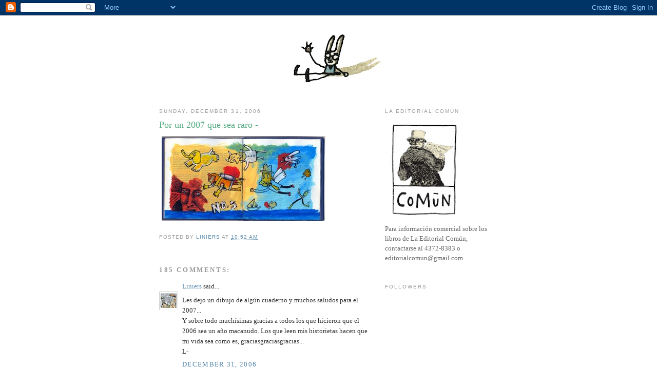

--- FILE ---
content_type: text/html; charset=UTF-8
request_url: https://macanudoliniers.blogspot.com/2006/12/por-un-2007-que-sea-raro.html?showComment=1167582600000
body_size: 52499
content:
<!DOCTYPE html>
<html dir='ltr'>
<head>
<link href='https://www.blogger.com/static/v1/widgets/2944754296-widget_css_bundle.css' rel='stylesheet' type='text/css'/>
<meta content='text/html; charset=UTF-8' http-equiv='Content-Type'/>
<meta content='blogger' name='generator'/>
<link href='https://macanudoliniers.blogspot.com/favicon.ico' rel='icon' type='image/x-icon'/>
<link href='http://macanudoliniers.blogspot.com/2006/12/por-un-2007-que-sea-raro.html' rel='canonical'/>
<link rel="alternate" type="application/atom+xml" title="Liniers: Cosas que te pasan si estás vivo - Atom" href="https://macanudoliniers.blogspot.com/feeds/posts/default" />
<link rel="alternate" type="application/rss+xml" title="Liniers: Cosas que te pasan si estás vivo - RSS" href="https://macanudoliniers.blogspot.com/feeds/posts/default?alt=rss" />
<link rel="service.post" type="application/atom+xml" title="Liniers: Cosas que te pasan si estás vivo - Atom" href="https://www.blogger.com/feeds/29891249/posts/default" />

<link rel="alternate" type="application/atom+xml" title="Liniers: Cosas que te pasan si estás vivo - Atom" href="https://macanudoliniers.blogspot.com/feeds/116757347959525673/comments/default" />
<!--Can't find substitution for tag [blog.ieCssRetrofitLinks]-->
<link href='http://photos1.blogger.com/x/blogger/5858/3195/320/283055/elastico17.jpg' rel='image_src'/>
<meta content='http://macanudoliniers.blogspot.com/2006/12/por-un-2007-que-sea-raro.html' property='og:url'/>
<meta content='Por un 2007 que sea raro -' property='og:title'/>
<meta content='' property='og:description'/>
<meta content='https://lh3.googleusercontent.com/blogger_img_proxy/AEn0k_t7c--ngj6eQJ0_KCIZ4mZSzza9F_vXCtimqp_JmNV-EhCr-dV3xLX8uQsoxHTI1IY3JwXlxpVc_JGzqDfJjSbbqgeB_1S64TQ52WmvafLOvciosrAkdkKOKR9-ZQmjPQcKYW0Mlz8gXCsBBw=w1200-h630-p-k-no-nu' property='og:image'/>
<title>Liniers: Cosas que te pasan si estás vivo: Por un 2007 que sea raro -</title>
<style id='page-skin-1' type='text/css'><!--
/*
-----------------------------------------------
Blogger Template Style
Name:     Minima
Date:     26 Feb 2004
Updated by: Blogger Team
----------------------------------------------- */
/* Use this with templates/template-twocol.html */
body {
background:#ffffff;
margin:0;
color:#333333;
font:x-small Georgia Serif;
font-size/* */:/**/small;
font-size: /**/small;
text-align: center;
}
a:link {
color:#5588aa;
text-decoration:none;
}
a:visited {
color:#999999;
text-decoration:none;
}
a:hover {
color:#55aa83;
text-decoration:underline;
}
a img {
border-width:0;
}
/* Header
-----------------------------------------------
*/
#header-wrapper {
width:660px;
margin:0 auto 10px;
border:1px solid #ffffff;
}
#header-inner {
background-position: center;
margin-left: auto;
margin-right: auto;
}
#header {
margin: 5px;
border: 1px solid #ffffff;
text-align: center;
color:#666666;
}
#header h1 {
margin:5px 5px 0;
padding:15px 20px .25em;
line-height:1.2em;
text-transform:uppercase;
letter-spacing:.2em;
font: normal normal 200% Georgia, Serif;
}
#header a {
color:#666666;
text-decoration:none;
}
#header a:hover {
color:#666666;
}
#header .description {
margin:0 5px 5px;
padding:0 20px 15px;
max-width:700px;
text-transform:uppercase;
letter-spacing:.2em;
line-height: 1.4em;
font: normal normal 78% 'Trebuchet MS', Trebuchet, Arial, Verdana, Sans-serif;
color: #999999;
}
#header img {
margin-left: auto;
margin-right: auto;
}
/* Outer-Wrapper
----------------------------------------------- */
#outer-wrapper {
width: 660px;
margin:0 auto;
padding:10px;
text-align:left;
font: normal normal 100% Georgia, Serif;
}
#main-wrapper {
width: 410px;
float: left;
word-wrap: break-word; /* fix for long text breaking sidebar float in IE */
overflow: hidden;     /* fix for long non-text content breaking IE sidebar float */
}
#sidebar-wrapper {
width: 220px;
float: right;
word-wrap: break-word; /* fix for long text breaking sidebar float in IE */
overflow: hidden;      /* fix for long non-text content breaking IE sidebar float */
}
/* Headings
----------------------------------------------- */
h2 {
margin:1.5em 0 .75em;
font:normal normal 78% 'Trebuchet MS',Trebuchet,Arial,Verdana,Sans-serif;
line-height: 1.4em;
text-transform:uppercase;
letter-spacing:.2em;
color:#999999;
}
/* Posts
-----------------------------------------------
*/
h2.date-header {
margin:1.5em 0 .5em;
}
.post {
margin:.5em 0 1.5em;
border-bottom:1px dotted #ffffff;
padding-bottom:1.5em;
}
.post h3 {
margin:.25em 0 0;
padding:0 0 4px;
font-size:140%;
font-weight:normal;
line-height:1.4em;
color:#55aa83;
}
.post h3 a, .post h3 a:visited, .post h3 strong {
display:block;
text-decoration:none;
color:#55aa83;
font-weight:normal;
}
.post h3 strong, .post h3 a:hover {
color:#333333;
}
.post-body {
margin:0 0 .75em;
line-height:1.6em;
}
.post-body blockquote {
line-height:1.3em;
}
.post-footer {
margin: .75em 0;
color:#999999;
text-transform:uppercase;
letter-spacing:.1em;
font: normal normal 78% 'Trebuchet MS', Trebuchet, Arial, Verdana, Sans-serif;
line-height: 1.4em;
}
.comment-link {
margin-left:.6em;
}
.post img, table.tr-caption-container {
padding:4px;
border:1px solid #ffffff;
}
.tr-caption-container img {
border: none;
padding: 0;
}
.post blockquote {
margin:1em 20px;
}
.post blockquote p {
margin:.75em 0;
}
/* Comments
----------------------------------------------- */
#comments h4 {
margin:1em 0;
font-weight: bold;
line-height: 1.4em;
text-transform:uppercase;
letter-spacing:.2em;
color: #999999;
}
#comments-block {
margin:1em 0 1.5em;
line-height:1.6em;
}
#comments-block .comment-author {
margin:.5em 0;
}
#comments-block .comment-body {
margin:.25em 0 0;
}
#comments-block .comment-footer {
margin:-.25em 0 2em;
line-height: 1.4em;
text-transform:uppercase;
letter-spacing:.1em;
}
#comments-block .comment-body p {
margin:0 0 .75em;
}
.deleted-comment {
font-style:italic;
color:gray;
}
#blog-pager-newer-link {
float: left;
}
#blog-pager-older-link {
float: right;
}
#blog-pager {
text-align: center;
}
.feed-links {
clear: both;
line-height: 2.5em;
}
/* Sidebar Content
----------------------------------------------- */
.sidebar {
color: #666666;
line-height: 1.5em;
}
.sidebar ul {
list-style:none;
margin:0 0 0;
padding:0 0 0;
}
.sidebar li {
margin:0;
padding-top:0;
padding-right:0;
padding-bottom:.25em;
padding-left:15px;
text-indent:-15px;
line-height:1.5em;
}
.sidebar .widget, .main .widget {
border-bottom:1px dotted #ffffff;
margin:0 0 1.5em;
padding:0 0 1.5em;
}
.main .Blog {
border-bottom-width: 0;
}
/* Profile
----------------------------------------------- */
.profile-img {
float: left;
margin-top: 0;
margin-right: 5px;
margin-bottom: 5px;
margin-left: 0;
padding: 4px;
border: 1px solid #ffffff;
}
.profile-data {
margin:0;
text-transform:uppercase;
letter-spacing:.1em;
font: normal normal 78% 'Trebuchet MS', Trebuchet, Arial, Verdana, Sans-serif;
color: #999999;
font-weight: bold;
line-height: 1.6em;
}
.profile-datablock {
margin:.5em 0 .5em;
}
.profile-textblock {
margin: 0.5em 0;
line-height: 1.6em;
}
.profile-link {
font: normal normal 78% 'Trebuchet MS', Trebuchet, Arial, Verdana, Sans-serif;
text-transform: uppercase;
letter-spacing: .1em;
}
/* Footer
----------------------------------------------- */
#footer {
width:660px;
clear:both;
margin:0 auto;
padding-top:15px;
line-height: 1.6em;
text-transform:uppercase;
letter-spacing:.1em;
text-align: center;
}

--></style>
<link href='https://www.blogger.com/dyn-css/authorization.css?targetBlogID=29891249&amp;zx=55c51ae2-275c-4a8c-b2c8-35d144283874' media='none' onload='if(media!=&#39;all&#39;)media=&#39;all&#39;' rel='stylesheet'/><noscript><link href='https://www.blogger.com/dyn-css/authorization.css?targetBlogID=29891249&amp;zx=55c51ae2-275c-4a8c-b2c8-35d144283874' rel='stylesheet'/></noscript>
<meta name='google-adsense-platform-account' content='ca-host-pub-1556223355139109'/>
<meta name='google-adsense-platform-domain' content='blogspot.com'/>

</head>
<body>
<div class='navbar section' id='navbar'><div class='widget Navbar' data-version='1' id='Navbar1'><script type="text/javascript">
    function setAttributeOnload(object, attribute, val) {
      if(window.addEventListener) {
        window.addEventListener('load',
          function(){ object[attribute] = val; }, false);
      } else {
        window.attachEvent('onload', function(){ object[attribute] = val; });
      }
    }
  </script>
<div id="navbar-iframe-container"></div>
<script type="text/javascript" src="https://apis.google.com/js/platform.js"></script>
<script type="text/javascript">
      gapi.load("gapi.iframes:gapi.iframes.style.bubble", function() {
        if (gapi.iframes && gapi.iframes.getContext) {
          gapi.iframes.getContext().openChild({
              url: 'https://www.blogger.com/navbar/29891249?po\x3d116757347959525673\x26origin\x3dhttps://macanudoliniers.blogspot.com',
              where: document.getElementById("navbar-iframe-container"),
              id: "navbar-iframe"
          });
        }
      });
    </script><script type="text/javascript">
(function() {
var script = document.createElement('script');
script.type = 'text/javascript';
script.src = '//pagead2.googlesyndication.com/pagead/js/google_top_exp.js';
var head = document.getElementsByTagName('head')[0];
if (head) {
head.appendChild(script);
}})();
</script>
</div></div>
<div id='outer-wrapper'><div id='wrap2'>
<!-- skip links for text browsers -->
<span id='skiplinks' style='display:none;'>
<a href='#main'>skip to main </a> |
      <a href='#sidebar'>skip to sidebar</a>
</span>
<div id='header-wrapper'>
<div class='header section' id='header'><div class='widget Header' data-version='1' id='Header1'>
<div id='header-inner'>
<a href='https://macanudoliniers.blogspot.com/' style='display: block'>
<img alt='Liniers: Cosas que te pasan si estás vivo' height='131px; ' id='Header1_headerimg' src='https://blogger.googleusercontent.com/img/b/R29vZ2xl/AVvXsEh3uFcuKAqV6PtEwdtsceJ0HTV0KmPrntnYbVebtrXWctIUYO1s5AlMcexfmCRnHOpFGtndxYYPfHF5CvI6ZJGbDaUytFpk-ryWqi-1FK_YGMBp4aoHgh7HejHoD1PfRQ_9LVNv/s660/cosasbarra4.jpg' style='display: block' width='660px; '/>
</a>
</div>
</div></div>
</div>
<div id='content-wrapper'>
<div id='crosscol-wrapper' style='text-align:center'>
<div class='crosscol no-items section' id='crosscol'></div>
</div>
<div id='main-wrapper'>
<div class='main section' id='main'><div class='widget Blog' data-version='1' id='Blog1'>
<div class='blog-posts hfeed'>

          <div class="date-outer">
        
<h2 class='date-header'><span>Sunday, December 31, 2006</span></h2>

          <div class="date-posts">
        
<div class='post-outer'>
<div class='post hentry uncustomized-post-template' itemprop='blogPost' itemscope='itemscope' itemtype='http://schema.org/BlogPosting'>
<meta content='http://photos1.blogger.com/x/blogger/5858/3195/320/283055/elastico17.jpg' itemprop='image_url'/>
<meta content='29891249' itemprop='blogId'/>
<meta content='116757347959525673' itemprop='postId'/>
<a name='116757347959525673'></a>
<h3 class='post-title entry-title' itemprop='name'>
Por un 2007 que sea raro -
</h3>
<div class='post-header'>
<div class='post-header-line-1'></div>
</div>
<div class='post-body entry-content' id='post-body-116757347959525673' itemprop='description articleBody'>
<a href="//photos1.blogger.com/x/blogger/5858/3195/1600/530619/elastico17.jpg" onblur="try {parent.deselectBloggerImageGracefully();} catch(e) {}"><img alt="" border="0" src="//photos1.blogger.com/x/blogger/5858/3195/320/283055/elastico17.jpg" style="float:left; margin:0 10px 10px 0;cursor:pointer; cursor:hand;"></a>
<div style='clear: both;'></div>
</div>
<div class='post-footer'>
<div class='post-footer-line post-footer-line-1'>
<span class='post-author vcard'>
Posted by
<span class='fn' itemprop='author' itemscope='itemscope' itemtype='http://schema.org/Person'>
<meta content='https://www.blogger.com/profile/04845778461928063464' itemprop='url'/>
<a class='g-profile' href='https://www.blogger.com/profile/04845778461928063464' rel='author' title='author profile'>
<span itemprop='name'>Liniers</span>
</a>
</span>
</span>
<span class='post-timestamp'>
at
<meta content='http://macanudoliniers.blogspot.com/2006/12/por-un-2007-que-sea-raro.html' itemprop='url'/>
<a class='timestamp-link' href='https://macanudoliniers.blogspot.com/2006/12/por-un-2007-que-sea-raro.html' rel='bookmark' title='permanent link'><abbr class='published' itemprop='datePublished' title='2006-12-31T10:52:00-03:00'>10:52 AM</abbr></a>
</span>
<span class='post-comment-link'>
</span>
<span class='post-icons'>
<span class='item-control blog-admin pid-1436441819'>
<a href='https://www.blogger.com/post-edit.g?blogID=29891249&postID=116757347959525673&from=pencil' title='Edit Post'>
<img alt='' class='icon-action' height='18' src='https://resources.blogblog.com/img/icon18_edit_allbkg.gif' width='18'/>
</a>
</span>
</span>
<div class='post-share-buttons goog-inline-block'>
</div>
</div>
<div class='post-footer-line post-footer-line-2'>
<span class='post-labels'>
</span>
</div>
<div class='post-footer-line post-footer-line-3'>
<span class='post-location'>
</span>
</div>
</div>
</div>
<div class='comments' id='comments'>
<a name='comments'></a>
<h4>185 comments:</h4>
<div id='Blog1_comments-block-wrapper'>
<dl class='avatar-comment-indent' id='comments-block'>
<dt class='comment-author blog-author' id='c116757410100983315'>
<a name='c116757410100983315'></a>
<div class="avatar-image-container vcard"><span dir="ltr"><a href="https://www.blogger.com/profile/04845778461928063464" target="" rel="nofollow" onclick="" class="avatar-hovercard" id="av-116757410100983315-04845778461928063464"><img src="https://resources.blogblog.com/img/blank.gif" width="35" height="35" class="delayLoad" style="display: none;" longdesc="//2.bp.blogspot.com/_J1mQHfgVGWM/SXqWZyZWcPI/AAAAAAAAAjE/xjqfQjEk2wA/S45-s35/llueve.jpg" alt="" title="Liniers">

<noscript><img src="//2.bp.blogspot.com/_J1mQHfgVGWM/SXqWZyZWcPI/AAAAAAAAAjE/xjqfQjEk2wA/S45-s35/llueve.jpg" width="35" height="35" class="photo" alt=""></noscript></a></span></div>
<a href='https://www.blogger.com/profile/04845778461928063464' rel='nofollow'>Liniers</a>
said...
</dt>
<dd class='comment-body' id='Blog1_cmt-116757410100983315'>
<p>
Les dejo un dibujo de algún cuaderno y muchos saludos para el 2007...<BR/>Y sobre todo muchísimas gracias a todos los que hicieron que el 2006 sea un año macanudo. Los que leen mis historietas hacen que mi vida sea como es, graciasgraciasgracias...<BR/>L-
</p>
</dd>
<dd class='comment-footer'>
<span class='comment-timestamp'>
<a href='https://macanudoliniers.blogspot.com/2006/12/por-un-2007-que-sea-raro.html?showComment=1167574080000#c116757410100983315' title='comment permalink'>
December 31, 2006
</a>
<span class='item-control blog-admin pid-1436441819'>
<a class='comment-delete' href='https://www.blogger.com/comment/delete/29891249/116757410100983315' title='Delete Comment'>
<img src='https://resources.blogblog.com/img/icon_delete13.gif'/>
</a>
</span>
</span>
</dd>
<dt class='comment-author ' id='c116757422473638154'>
<a name='c116757422473638154'></a>
<div class="avatar-image-container avatar-stock"><span dir="ltr"><img src="//resources.blogblog.com/img/blank.gif" width="35" height="35" alt="" title="Anonymous">

</span></div>
Anonymous
said...
</dt>
<dd class='comment-body' id='Blog1_cmt-116757422473638154'>
<p>
gracias a vos Lini, no puedo decir mas!
</p>
</dd>
<dd class='comment-footer'>
<span class='comment-timestamp'>
<a href='https://macanudoliniers.blogspot.com/2006/12/por-un-2007-que-sea-raro.html?showComment=1167574200000#c116757422473638154' title='comment permalink'>
December 31, 2006
</a>
<span class='item-control blog-admin pid-380532393'>
<a class='comment-delete' href='https://www.blogger.com/comment/delete/29891249/116757422473638154' title='Delete Comment'>
<img src='https://resources.blogblog.com/img/icon_delete13.gif'/>
</a>
</span>
</span>
</dd>
<dt class='comment-author ' id='c116757530726012194'>
<a name='c116757530726012194'></a>
<div class="avatar-image-container avatar-stock"><span dir="ltr"><img src="//resources.blogblog.com/img/blank.gif" width="35" height="35" alt="" title="Anonymous">

</span></div>
Anonymous
said...
</dt>
<dd class='comment-body' id='Blog1_cmt-116757530726012194'>
<p>
Re ran el dibujo <BR/>=S<BR/>chau
</p>
</dd>
<dd class='comment-footer'>
<span class='comment-timestamp'>
<a href='https://macanudoliniers.blogspot.com/2006/12/por-un-2007-que-sea-raro.html?showComment=1167575280000#c116757530726012194' title='comment permalink'>
December 31, 2006
</a>
<span class='item-control blog-admin pid-380532393'>
<a class='comment-delete' href='https://www.blogger.com/comment/delete/29891249/116757530726012194' title='Delete Comment'>
<img src='https://resources.blogblog.com/img/icon_delete13.gif'/>
</a>
</span>
</span>
</dd>
<dt class='comment-author ' id='c116757534945961348'>
<a name='c116757534945961348'></a>
<div class="avatar-image-container vcard"><span dir="ltr"><a href="https://www.blogger.com/profile/03189221929960280493" target="" rel="nofollow" onclick="" class="avatar-hovercard" id="av-116757534945961348-03189221929960280493"><img src="https://resources.blogblog.com/img/blank.gif" width="35" height="35" class="delayLoad" style="display: none;" longdesc="//blogger.googleusercontent.com/img/b/R29vZ2xl/AVvXsEjWfcjwWp7q1sQhco0YkXeEBNwz4PVJlJWSZV_X3Jx0LigM7ELPY4LGr7n77h1FwFNEiyZf8d07uUndBH5L4XWO3jxMIMOV10CmNOV3y5aGZktNdXSQD7hcMkbQTqc/s45-c/yoyelrock-.jpg" alt="" title="Juampa Camarda._">

<noscript><img src="//blogger.googleusercontent.com/img/b/R29vZ2xl/AVvXsEjWfcjwWp7q1sQhco0YkXeEBNwz4PVJlJWSZV_X3Jx0LigM7ELPY4LGr7n77h1FwFNEiyZf8d07uUndBH5L4XWO3jxMIMOV10CmNOV3y5aGZktNdXSQD7hcMkbQTqc/s45-c/yoyelrock-.jpg" width="35" height="35" class="photo" alt=""></noscript></a></span></div>
<a href='https://www.blogger.com/profile/03189221929960280493' rel='nofollow'>Juampa Camarda._</a>
said...
</dt>
<dd class='comment-body' id='Blog1_cmt-116757534945961348'>
<p>
sos un tipo groso.... eso lo sabes<BR/><BR/>pasate por mi blog si tenes tiempo y ganas asi ves mis hisotorietas...<BR/><BR/>desde mendoza te mando un saludo...<BR/><BR/>tenes algun e-mail para contactarse con vos?... aviame porfa.<BR/><BR/>saludos <BR/>juampa
</p>
</dd>
<dd class='comment-footer'>
<span class='comment-timestamp'>
<a href='https://macanudoliniers.blogspot.com/2006/12/por-un-2007-que-sea-raro.html?showComment=1167575340000#c116757534945961348' title='comment permalink'>
December 31, 2006
</a>
<span class='item-control blog-admin pid-580012277'>
<a class='comment-delete' href='https://www.blogger.com/comment/delete/29891249/116757534945961348' title='Delete Comment'>
<img src='https://resources.blogblog.com/img/icon_delete13.gif'/>
</a>
</span>
</span>
</dd>
<dt class='comment-author ' id='c116757599828469161'>
<a name='c116757599828469161'></a>
<div class="avatar-image-container avatar-stock"><span dir="ltr"><img src="//resources.blogblog.com/img/blank.gif" width="35" height="35" alt="" title="Anonymous">

</span></div>
Anonymous
said...
</dt>
<dd class='comment-body' id='Blog1_cmt-116757599828469161'>
<p>
adoro tus tiras y adoro a mi amigo que me las presento a principios de año.<BR/>espero algun dia tener tus libros sólo para mi.<BR/>un gran año 2007 para ti.
</p>
</dd>
<dd class='comment-footer'>
<span class='comment-timestamp'>
<a href='https://macanudoliniers.blogspot.com/2006/12/por-un-2007-que-sea-raro.html?showComment=1167575940000#c116757599828469161' title='comment permalink'>
December 31, 2006
</a>
<span class='item-control blog-admin pid-380532393'>
<a class='comment-delete' href='https://www.blogger.com/comment/delete/29891249/116757599828469161' title='Delete Comment'>
<img src='https://resources.blogblog.com/img/icon_delete13.gif'/>
</a>
</span>
</span>
</dd>
<dt class='comment-author ' id='c116757631990438716'>
<a name='c116757631990438716'></a>
<div class="avatar-image-container avatar-stock"><span dir="ltr"><img src="//resources.blogblog.com/img/blank.gif" width="35" height="35" alt="" title="Anonymous">

</span></div>
Anonymous
said...
</dt>
<dd class='comment-body' id='Blog1_cmt-116757631990438716'>
<p>
un año muy macanudo :D<BR/>fue un placer haberte conocido y q me hayas firmado los libros, graciass<BR/><BR/>buen año<BR/><BR/>abrazos<BR/>joel
</p>
</dd>
<dd class='comment-footer'>
<span class='comment-timestamp'>
<a href='https://macanudoliniers.blogspot.com/2006/12/por-un-2007-que-sea-raro.html?showComment=1167576300000#c116757631990438716' title='comment permalink'>
December 31, 2006
</a>
<span class='item-control blog-admin pid-380532393'>
<a class='comment-delete' href='https://www.blogger.com/comment/delete/29891249/116757631990438716' title='Delete Comment'>
<img src='https://resources.blogblog.com/img/icon_delete13.gif'/>
</a>
</span>
</span>
</dd>
<dt class='comment-author ' id='c116757633815640165'>
<a name='c116757633815640165'></a>
<div class="avatar-image-container avatar-stock"><span dir="ltr"><a href="https://www.blogger.com/profile/11607429476750731715" target="" rel="nofollow" onclick="" class="avatar-hovercard" id="av-116757633815640165-11607429476750731715"><img src="//www.blogger.com/img/blogger_logo_round_35.png" width="35" height="35" alt="" title="Thelma">

</a></span></div>
<a href='https://www.blogger.com/profile/11607429476750731715' rel='nofollow'>Thelma</a>
said...
</dt>
<dd class='comment-body' id='Blog1_cmt-116757633815640165'>
<p>
&#191;Otro año raro? &#191;Nunca tendré uno que no lo sea?<BR/>Un abrazote y a ver si uno de estos días nos encontramos.<BR/>(Diciembre siempre me pone nostálgica).<BR/>Thelma
</p>
</dd>
<dd class='comment-footer'>
<span class='comment-timestamp'>
<a href='https://macanudoliniers.blogspot.com/2006/12/por-un-2007-que-sea-raro.html?showComment=1167576300001#c116757633815640165' title='comment permalink'>
December 31, 2006
</a>
<span class='item-control blog-admin pid-1248650835'>
<a class='comment-delete' href='https://www.blogger.com/comment/delete/29891249/116757633815640165' title='Delete Comment'>
<img src='https://resources.blogblog.com/img/icon_delete13.gif'/>
</a>
</span>
</span>
</dd>
<dt class='comment-author ' id='c116757705860265941'>
<a name='c116757705860265941'></a>
<div class="avatar-image-container vcard"><span dir="ltr"><a href="https://www.blogger.com/profile/18090280739506133440" target="" rel="nofollow" onclick="" class="avatar-hovercard" id="av-116757705860265941-18090280739506133440"><img src="https://resources.blogblog.com/img/blank.gif" width="35" height="35" class="delayLoad" style="display: none;" longdesc="//3.bp.blogspot.com/_6LaWIGeDR7Q/Sm2wTmqJpAI/AAAAAAAABrs/XLzHUSNfYoE/S45-s35/Franco%2BRosa%2B(02).jpg" alt="" title="FRANCO ROSA">

<noscript><img src="//3.bp.blogspot.com/_6LaWIGeDR7Q/Sm2wTmqJpAI/AAAAAAAABrs/XLzHUSNfYoE/S45-s35/Franco%2BRosa%2B(02).jpg" width="35" height="35" class="photo" alt=""></noscript></a></span></div>
<a href='https://www.blogger.com/profile/18090280739506133440' rel='nofollow'>FRANCO ROSA</a>
said...
</dt>
<dd class='comment-body' id='Blog1_cmt-116757705860265941'>
<p>
LA verdad que es un año MAcanudo.Este año conoci tus laburos y me hice adicto a entrar cada dia a leer los de la nacion a ojearlos en las librerias. Se podria decir que descubri a Liniers en 2006. Soy de la Ciudad de San Lorenzo, cerca de Rosario. Y aca mucha gente conoce lo que haces y le gusta. Segui innovando... <BR/>http://www.caspirito.blogspot.com<BR/>ahi tengo historietas
</p>
</dd>
<dd class='comment-footer'>
<span class='comment-timestamp'>
<a href='https://macanudoliniers.blogspot.com/2006/12/por-un-2007-que-sea-raro.html?showComment=1167577020000#c116757705860265941' title='comment permalink'>
December 31, 2006
</a>
<span class='item-control blog-admin pid-1720830704'>
<a class='comment-delete' href='https://www.blogger.com/comment/delete/29891249/116757705860265941' title='Delete Comment'>
<img src='https://resources.blogblog.com/img/icon_delete13.gif'/>
</a>
</span>
</span>
</dd>
<dt class='comment-author ' id='c116757740367679307'>
<a name='c116757740367679307'></a>
<div class="avatar-image-container vcard"><span dir="ltr"><a href="https://www.blogger.com/profile/06405226593194802431" target="" rel="nofollow" onclick="" class="avatar-hovercard" id="av-116757740367679307-06405226593194802431"><img src="https://resources.blogblog.com/img/blank.gif" width="35" height="35" class="delayLoad" style="display: none;" longdesc="//blogger.googleusercontent.com/img/b/R29vZ2xl/AVvXsEivACUlpOXUt-pRLOYLcXax2JBwJmDdhlGaru8nsyPtxaUTcv2vTli9z-QZKIcYCAtnb9ia4c2BdziBFMHivDytcCRSH7dYQQGwKQlM2eDsuBmOPDzpGOJmV3KQ6Fn-BQ/s45-c/DSC03440.JPG" alt="" title="lraggio">

<noscript><img src="//blogger.googleusercontent.com/img/b/R29vZ2xl/AVvXsEivACUlpOXUt-pRLOYLcXax2JBwJmDdhlGaru8nsyPtxaUTcv2vTli9z-QZKIcYCAtnb9ia4c2BdziBFMHivDytcCRSH7dYQQGwKQlM2eDsuBmOPDzpGOJmV3KQ6Fn-BQ/s45-c/DSC03440.JPG" width="35" height="35" class="photo" alt=""></noscript></a></span></div>
<a href='https://www.blogger.com/profile/06405226593194802431' rel='nofollow'>lraggio</a>
said...
</dt>
<dd class='comment-body' id='Blog1_cmt-116757740367679307'>
<p>
felicidades!
</p>
</dd>
<dd class='comment-footer'>
<span class='comment-timestamp'>
<a href='https://macanudoliniers.blogspot.com/2006/12/por-un-2007-que-sea-raro.html?showComment=1167577380000#c116757740367679307' title='comment permalink'>
December 31, 2006
</a>
<span class='item-control blog-admin pid-894218062'>
<a class='comment-delete' href='https://www.blogger.com/comment/delete/29891249/116757740367679307' title='Delete Comment'>
<img src='https://resources.blogblog.com/img/icon_delete13.gif'/>
</a>
</span>
</span>
</dd>
<dt class='comment-author ' id='c116757820904205183'>
<a name='c116757820904205183'></a>
<div class="avatar-image-container avatar-stock"><span dir="ltr"><a href="https://www.blogger.com/profile/06576901646148156250" target="" rel="nofollow" onclick="" class="avatar-hovercard" id="av-116757820904205183-06576901646148156250"><img src="//www.blogger.com/img/blogger_logo_round_35.png" width="35" height="35" alt="" title="Unknown">

</a></span></div>
<a href='https://www.blogger.com/profile/06576901646148156250' rel='nofollow'>Unknown</a>
said...
</dt>
<dd class='comment-body' id='Blog1_cmt-116757820904205183'>
<p>
Buenísimo!<BR/>Salú!
</p>
</dd>
<dd class='comment-footer'>
<span class='comment-timestamp'>
<a href='https://macanudoliniers.blogspot.com/2006/12/por-un-2007-que-sea-raro.html?showComment=1167578160000#c116757820904205183' title='comment permalink'>
December 31, 2006
</a>
<span class='item-control blog-admin pid-1768980455'>
<a class='comment-delete' href='https://www.blogger.com/comment/delete/29891249/116757820904205183' title='Delete Comment'>
<img src='https://resources.blogblog.com/img/icon_delete13.gif'/>
</a>
</span>
</span>
</dd>
<dt class='comment-author ' id='c116758061760834590'>
<a name='c116758061760834590'></a>
<div class="avatar-image-container vcard"><span dir="ltr"><a href="https://www.blogger.com/profile/07804421821218731000" target="" rel="nofollow" onclick="" class="avatar-hovercard" id="av-116758061760834590-07804421821218731000"><img src="https://resources.blogblog.com/img/blank.gif" width="35" height="35" class="delayLoad" style="display: none;" longdesc="//blogger.googleusercontent.com/img/b/R29vZ2xl/AVvXsEjOoi-n3Slw1KRzvam7KdyJNvZgf0rbiEWVtBtcHyVuH1QkkQVDRLfbiZE-IzReBUEUKZgM2OLDLkjkwnuWxhIXhGuFnTpjxAEO42jcdxbHJDSrnphtnNe8hChQd3X8mA/s45-c/SUC33331.JPG" alt="" title="val">

<noscript><img src="//blogger.googleusercontent.com/img/b/R29vZ2xl/AVvXsEjOoi-n3Slw1KRzvam7KdyJNvZgf0rbiEWVtBtcHyVuH1QkkQVDRLfbiZE-IzReBUEUKZgM2OLDLkjkwnuWxhIXhGuFnTpjxAEO42jcdxbHJDSrnphtnNe8hChQd3X8mA/s45-c/SUC33331.JPG" width="35" height="35" class="photo" alt=""></noscript></a></span></div>
<a href='https://www.blogger.com/profile/07804421821218731000' rel='nofollow'>val</a>
said...
</dt>
<dd class='comment-body' id='Blog1_cmt-116758061760834590'>
<p>
:) <BR/><BR/>Ojalá sea tan macanudo que raro. Ojalá.
</p>
</dd>
<dd class='comment-footer'>
<span class='comment-timestamp'>
<a href='https://macanudoliniers.blogspot.com/2006/12/por-un-2007-que-sea-raro.html?showComment=1167580620000#c116758061760834590' title='comment permalink'>
December 31, 2006
</a>
<span class='item-control blog-admin pid-2125526782'>
<a class='comment-delete' href='https://www.blogger.com/comment/delete/29891249/116758061760834590' title='Delete Comment'>
<img src='https://resources.blogblog.com/img/icon_delete13.gif'/>
</a>
</span>
</span>
</dd>
<dt class='comment-author ' id='c116758118828812051'>
<a name='c116758118828812051'></a>
<div class="avatar-image-container avatar-stock"><span dir="ltr"><img src="//resources.blogblog.com/img/blank.gif" width="35" height="35" alt="" title="Anonymous">

</span></div>
Anonymous
said...
</dt>
<dd class='comment-body' id='Blog1_cmt-116758118828812051'>
<p>
La verdad es que realmente fue un año muuuuy MACANUDO éste, ya que además de haber conocido Mendoza con Ale -mi novio - conocí tus trabajos Lini! eso fue en agosto de este año y desde ese momento me hice adicta a tus tiras y tus personajes. Te conocí gracias a Ale , un chico muy macanudo también! Gracias Ale!<BR/>Ahora ya tengo tu agenda, tus postales y ya compré Macanudo 4 (aunque debo confesar que esas tiras ya las tenía toodas leidas de La Nación, igual es super volver a leerlas).<BR/><BR/>Otra cosa muy macanuda de este año fué haber conseguido Macanudo 1 en un viaje a Bs. As. - cosa casi imposible porque tengo entendido que esta agotado! Tuve suerte en entrar a un locas chico de Cúspide en Av. Santa Fe y conseguirlo de casualidad!!! Qué emoción!!<BR/>Lo único que lamento fué no haberte encontrado en Callao el 2 del 12 :-(<BR/><BR/>Sos un genio Liniers!! por eso te deseo todo lo mejor para este año que comienza - que seguro seguirá trayendo muchos éxitos a tu vida!<BR/><BR/>Karma positivo para todos en el 2007!<BR/><BR/>Salute desde Santa Fe, chechu.-
</p>
</dd>
<dd class='comment-footer'>
<span class='comment-timestamp'>
<a href='https://macanudoliniers.blogspot.com/2006/12/por-un-2007-que-sea-raro.html?showComment=1167581160000#c116758118828812051' title='comment permalink'>
December 31, 2006
</a>
<span class='item-control blog-admin pid-380532393'>
<a class='comment-delete' href='https://www.blogger.com/comment/delete/29891249/116758118828812051' title='Delete Comment'>
<img src='https://resources.blogblog.com/img/icon_delete13.gif'/>
</a>
</span>
</span>
</dd>
<dt class='comment-author ' id='c116758125895690691'>
<a name='c116758125895690691'></a>
<div class="avatar-image-container vcard"><span dir="ltr"><a href="https://www.blogger.com/profile/04859998575230978076" target="" rel="nofollow" onclick="" class="avatar-hovercard" id="av-116758125895690691-04859998575230978076"><img src="https://resources.blogblog.com/img/blank.gif" width="35" height="35" class="delayLoad" style="display: none;" longdesc="//3.bp.blogspot.com/_SNSzlVAcBmA/SZ5IO-eXpJI/AAAAAAAAAXk/zvawc9s_pRA/S45-s35/sabrina.jpg" alt="" title="cata">

<noscript><img src="//3.bp.blogspot.com/_SNSzlVAcBmA/SZ5IO-eXpJI/AAAAAAAAAXk/zvawc9s_pRA/S45-s35/sabrina.jpg" width="35" height="35" class="photo" alt=""></noscript></a></span></div>
<a href='https://www.blogger.com/profile/04859998575230978076' rel='nofollow'>cata</a>
said...
</dt>
<dd class='comment-body' id='Blog1_cmt-116758125895690691'>
<p>
gracias lini y feliz año!
</p>
</dd>
<dd class='comment-footer'>
<span class='comment-timestamp'>
<a href='https://macanudoliniers.blogspot.com/2006/12/por-un-2007-que-sea-raro.html?showComment=1167581220000#c116758125895690691' title='comment permalink'>
December 31, 2006
</a>
<span class='item-control blog-admin pid-1568395610'>
<a class='comment-delete' href='https://www.blogger.com/comment/delete/29891249/116758125895690691' title='Delete Comment'>
<img src='https://resources.blogblog.com/img/icon_delete13.gif'/>
</a>
</span>
</span>
</dd>
<dt class='comment-author ' id='c116758158813837228'>
<a name='c116758158813837228'></a>
<div class="avatar-image-container avatar-stock"><span dir="ltr"><a href="https://www.blogger.com/profile/01877829091013246240" target="" rel="nofollow" onclick="" class="avatar-hovercard" id="av-116758158813837228-01877829091013246240"><img src="//www.blogger.com/img/blogger_logo_round_35.png" width="35" height="35" alt="" title="Brian Janchez">

</a></span></div>
<a href='https://www.blogger.com/profile/01877829091013246240' rel='nofollow'>Brian Janchez</a>
said...
</dt>
<dd class='comment-body' id='Blog1_cmt-116758158813837228'>
<p>
Este dibujo me hizo acordar mucho a un cuadro de chagall que no me acuerdo cual es pero que lo tengo muy presente.<BR/>saludos.<BR/>Brian<BR/><BR/>http://semanaonirica.blogspot.com
</p>
</dd>
<dd class='comment-footer'>
<span class='comment-timestamp'>
<a href='https://macanudoliniers.blogspot.com/2006/12/por-un-2007-que-sea-raro.html?showComment=1167581580000#c116758158813837228' title='comment permalink'>
December 31, 2006
</a>
<span class='item-control blog-admin pid-1164599083'>
<a class='comment-delete' href='https://www.blogger.com/comment/delete/29891249/116758158813837228' title='Delete Comment'>
<img src='https://resources.blogblog.com/img/icon_delete13.gif'/>
</a>
</span>
</span>
</dd>
<dt class='comment-author ' id='c116758182281581260'>
<a name='c116758182281581260'></a>
<div class="avatar-image-container vcard"><span dir="ltr"><a href="https://www.blogger.com/profile/06127849376651543622" target="" rel="nofollow" onclick="" class="avatar-hovercard" id="av-116758182281581260-06127849376651543622"><img src="https://resources.blogblog.com/img/blank.gif" width="35" height="35" class="delayLoad" style="display: none;" longdesc="//4.bp.blogspot.com/_bxin3fHqlcs/SavOyCs28PI/AAAAAAAAAAU/GEE7Q8P9LRk/S45-s35/icono.jpg" alt="" title="Spider">

<noscript><img src="//4.bp.blogspot.com/_bxin3fHqlcs/SavOyCs28PI/AAAAAAAAAAU/GEE7Q8P9LRk/S45-s35/icono.jpg" width="35" height="35" class="photo" alt=""></noscript></a></span></div>
<a href='https://www.blogger.com/profile/06127849376651543622' rel='nofollow'>Spider</a>
said...
</dt>
<dd class='comment-body' id='Blog1_cmt-116758182281581260'>
<p>
Gracias x colaborar en que el 2006 sea como fue desde tu lugar lini.<BR/>10:15hs cuando chequeo el chiste de la nacion, o cuando agarro algun libro para recordar cositas.<BR/><BR/>Si tenes tiempo, en mi blog hay un corto de animacion que hice x las fiestas. Chusmea si tenes ganas.<BR/><BR/>Feliz 2007 ;)
</p>
</dd>
<dd class='comment-footer'>
<span class='comment-timestamp'>
<a href='https://macanudoliniers.blogspot.com/2006/12/por-un-2007-que-sea-raro.html?showComment=1167581820000#c116758182281581260' title='comment permalink'>
December 31, 2006
</a>
<span class='item-control blog-admin pid-1937516348'>
<a class='comment-delete' href='https://www.blogger.com/comment/delete/29891249/116758182281581260' title='Delete Comment'>
<img src='https://resources.blogblog.com/img/icon_delete13.gif'/>
</a>
</span>
</span>
</dd>
<dt class='comment-author ' id='c116758260360000625'>
<a name='c116758260360000625'></a>
<div class="avatar-image-container vcard"><span dir="ltr"><a href="https://www.blogger.com/profile/04095856479749735908" target="" rel="nofollow" onclick="" class="avatar-hovercard" id="av-116758260360000625-04095856479749735908"><img src="https://resources.blogblog.com/img/blank.gif" width="35" height="35" class="delayLoad" style="display: none;" longdesc="//blogger.googleusercontent.com/img/b/R29vZ2xl/AVvXsEjz-s3mSd1zkHG7ztoxmmgr9WAN6vj7qByTyW4qwezS-Sj4Q_iZQXhc5jAtRi-HV1ymXX6MaRcJl1tTv3i95pOtNCogDUjUilIPr56nzEPrT0Ak0q34JS4VJLOSnuVXpQ/s45-c/100_5128.JPG" alt="" title="andres alberto">

<noscript><img src="//blogger.googleusercontent.com/img/b/R29vZ2xl/AVvXsEjz-s3mSd1zkHG7ztoxmmgr9WAN6vj7qByTyW4qwezS-Sj4Q_iZQXhc5jAtRi-HV1ymXX6MaRcJl1tTv3i95pOtNCogDUjUilIPr56nzEPrT0Ak0q34JS4VJLOSnuVXpQ/s45-c/100_5128.JPG" width="35" height="35" class="photo" alt=""></noscript></a></span></div>
<a href='https://www.blogger.com/profile/04095856479749735908' rel='nofollow'>andres alberto</a>
said...
</dt>
<dd class='comment-body' id='Blog1_cmt-116758260360000625'>
<p>
...y porque fue raro también el 2006.<BR/><BR/>&#191;fue El Año de Liniers?
</p>
</dd>
<dd class='comment-footer'>
<span class='comment-timestamp'>
<a href='https://macanudoliniers.blogspot.com/2006/12/por-un-2007-que-sea-raro.html?showComment=1167582600000#c116758260360000625' title='comment permalink'>
December 31, 2006
</a>
<span class='item-control blog-admin pid-2028300801'>
<a class='comment-delete' href='https://www.blogger.com/comment/delete/29891249/116758260360000625' title='Delete Comment'>
<img src='https://resources.blogblog.com/img/icon_delete13.gif'/>
</a>
</span>
</span>
</dd>
<dt class='comment-author ' id='c116758321597230495'>
<a name='c116758321597230495'></a>
<div class="avatar-image-container avatar-stock"><span dir="ltr"><img src="//resources.blogblog.com/img/blank.gif" width="35" height="35" alt="" title="Anonymous">

</span></div>
Anonymous
said...
</dt>
<dd class='comment-body' id='Blog1_cmt-116758321597230495'>
<p>
gracias liniers, por retratar esas cosas que a la gente le pasa sin que se den cuenta, porque cada vez que ves una historieta decis.. "es verdad!!".. felicidades, y que el 2007 sea mejor, o igual!
</p>
</dd>
<dd class='comment-footer'>
<span class='comment-timestamp'>
<a href='https://macanudoliniers.blogspot.com/2006/12/por-un-2007-que-sea-raro.html?showComment=1167583200000#c116758321597230495' title='comment permalink'>
December 31, 2006
</a>
<span class='item-control blog-admin pid-380532393'>
<a class='comment-delete' href='https://www.blogger.com/comment/delete/29891249/116758321597230495' title='Delete Comment'>
<img src='https://resources.blogblog.com/img/icon_delete13.gif'/>
</a>
</span>
</span>
</dd>
<dt class='comment-author ' id='c116758343393056929'>
<a name='c116758343393056929'></a>
<div class="avatar-image-container vcard"><span dir="ltr"><a href="https://www.blogger.com/profile/00837240053616071813" target="" rel="nofollow" onclick="" class="avatar-hovercard" id="av-116758343393056929-00837240053616071813"><img src="https://resources.blogblog.com/img/blank.gif" width="35" height="35" class="delayLoad" style="display: none;" longdesc="//1.bp.blogspot.com/_qB-H5Mp7Oj4/SaozDSL3PgI/AAAAAAAABkM/Zha-1DUUYDY/S45-s35/yo%2Bmsn.jpg" alt="" title="Fabian Zalazar">

<noscript><img src="//1.bp.blogspot.com/_qB-H5Mp7Oj4/SaozDSL3PgI/AAAAAAAABkM/Zha-1DUUYDY/S45-s35/yo%2Bmsn.jpg" width="35" height="35" class="photo" alt=""></noscript></a></span></div>
<a href='https://www.blogger.com/profile/00837240053616071813' rel='nofollow'>Fabian Zalazar</a>
said...
</dt>
<dd class='comment-body' id='Blog1_cmt-116758343393056929'>
<p>
Amigo Liniers, gracias por todo. Ya te lo dije y te lo repito. GRacias por el soporte y el apoyo desinteresado. Que le 2007 venga con el mismo exito... y más.<BR/>Gracias<BR/>Fabian<BR/><BR/>http://yo-conmigo.blogspot.com<BR/>www.historietasreales.com.ar
</p>
</dd>
<dd class='comment-footer'>
<span class='comment-timestamp'>
<a href='https://macanudoliniers.blogspot.com/2006/12/por-un-2007-que-sea-raro.html?showComment=1167583380000#c116758343393056929' title='comment permalink'>
December 31, 2006
</a>
<span class='item-control blog-admin pid-1450142812'>
<a class='comment-delete' href='https://www.blogger.com/comment/delete/29891249/116758343393056929' title='Delete Comment'>
<img src='https://resources.blogblog.com/img/icon_delete13.gif'/>
</a>
</span>
</span>
</dd>
<dt class='comment-author ' id='c116758394087996011'>
<a name='c116758394087996011'></a>
<div class="avatar-image-container avatar-stock"><span dir="ltr"><img src="//resources.blogblog.com/img/blank.gif" width="35" height="35" alt="" title="Anonymous">

</span></div>
Anonymous
said...
</dt>
<dd class='comment-body' id='Blog1_cmt-116758394087996011'>
<p>
no hay de queso nomás de papa...<BR/><BR/>je
</p>
</dd>
<dd class='comment-footer'>
<span class='comment-timestamp'>
<a href='https://macanudoliniers.blogspot.com/2006/12/por-un-2007-que-sea-raro.html?showComment=1167583920000#c116758394087996011' title='comment permalink'>
December 31, 2006
</a>
<span class='item-control blog-admin pid-380532393'>
<a class='comment-delete' href='https://www.blogger.com/comment/delete/29891249/116758394087996011' title='Delete Comment'>
<img src='https://resources.blogblog.com/img/icon_delete13.gif'/>
</a>
</span>
</span>
</dd>
<dt class='comment-author ' id='c116758593536943505'>
<a name='c116758593536943505'></a>
<div class="avatar-image-container vcard"><span dir="ltr"><a href="https://www.blogger.com/profile/17177567299132566755" target="" rel="nofollow" onclick="" class="avatar-hovercard" id="av-116758593536943505-17177567299132566755"><img src="https://resources.blogblog.com/img/blank.gif" width="35" height="35" class="delayLoad" style="display: none;" longdesc="//blogger.googleusercontent.com/img/b/R29vZ2xl/AVvXsEgvbHoauLdkptAUm-t1iho-EVBLJ9nXmuXb-8xHqFa8LdbYhNupow2aPUOAdILyQG9951-ZzZf7uOG5b_alloc9S0TFk4KRsavuimEksCiOniZz6OtKQkVGuXeJ_53VI-E/s45-c/DSC00906.JPG" alt="" title="Juanchix Diaz">

<noscript><img src="//blogger.googleusercontent.com/img/b/R29vZ2xl/AVvXsEgvbHoauLdkptAUm-t1iho-EVBLJ9nXmuXb-8xHqFa8LdbYhNupow2aPUOAdILyQG9951-ZzZf7uOG5b_alloc9S0TFk4KRsavuimEksCiOniZz6OtKQkVGuXeJ_53VI-E/s45-c/DSC00906.JPG" width="35" height="35" class="photo" alt=""></noscript></a></span></div>
<a href='https://www.blogger.com/profile/17177567299132566755' rel='nofollow'>Juanchix Diaz</a>
said...
</dt>
<dd class='comment-body' id='Blog1_cmt-116758593536943505'>
<p>
FeLiz 2oo7 Liniers!<BR/><BR/>sos un capo!<BR/><BR/>espero que las cosas<BR/>te traten mas que bien<BR/>tu humor es<BR/>impecable!!!<BR/><BR/>definitivamente<BR/>sos uno de los<BR/>que encabeza<BR/>la lista<BR/>de<BR/>mis<BR/><BR/>iiidoolooss!!<BR/><BR/><BR/>jejeje<BR/><BR/>bueno<BR/><BR/>sin mas<BR/>que<BR/>decir!<BR/><BR/>sos<BR/>un<BR/>groso!<BR/><BR/>pasala<BR/>requetebien<BR/><BR/>y seguro<BR/><BR/>que el 2oo7<BR/><BR/>te trata mas que bien!<BR/><BR/><BR/><BR/>au revoir<BR/>genio liniers!
</p>
</dd>
<dd class='comment-footer'>
<span class='comment-timestamp'>
<a href='https://macanudoliniers.blogspot.com/2006/12/por-un-2007-que-sea-raro.html?showComment=1167585900000#c116758593536943505' title='comment permalink'>
December 31, 2006
</a>
<span class='item-control blog-admin pid-95948021'>
<a class='comment-delete' href='https://www.blogger.com/comment/delete/29891249/116758593536943505' title='Delete Comment'>
<img src='https://resources.blogblog.com/img/icon_delete13.gif'/>
</a>
</span>
</span>
</dd>
<dt class='comment-author ' id='c116758729400710554'>
<a name='c116758729400710554'></a>
<div class="avatar-image-container vcard"><span dir="ltr"><a href="https://www.blogger.com/profile/07086687413243858125" target="" rel="nofollow" onclick="" class="avatar-hovercard" id="av-116758729400710554-07086687413243858125"><img src="https://resources.blogblog.com/img/blank.gif" width="35" height="35" class="delayLoad" style="display: none;" longdesc="//blogger.googleusercontent.com/img/b/R29vZ2xl/AVvXsEhWGHNhBBVpiL2UnLIlkEHA8OD0c1itx1iptiuFtpx-J95MnSM7ibmRZ29ZsF0YHMhr1SAvToMzl23tEoc6QeATQd8nkhK2nlCl7CxzCs2B-AdEzIoSThLWgLyP_xfiWg/s45-c/blogger.jpg" alt="" title="Semana On&iacute;rica">

<noscript><img src="//blogger.googleusercontent.com/img/b/R29vZ2xl/AVvXsEhWGHNhBBVpiL2UnLIlkEHA8OD0c1itx1iptiuFtpx-J95MnSM7ibmRZ29ZsF0YHMhr1SAvToMzl23tEoc6QeATQd8nkhK2nlCl7CxzCs2B-AdEzIoSThLWgLyP_xfiWg/s45-c/blogger.jpg" width="35" height="35" class="photo" alt=""></noscript></a></span></div>
<a href='https://www.blogger.com/profile/07086687413243858125' rel='nofollow'>Semana Onírica</a>
said...
</dt>
<dd class='comment-body' id='Blog1_cmt-116758729400710554'>
<p>
Elenio gustaba de hacer lo mismo con libros que encontraba tirados.<BR/><BR/>Pasala bien, Ricardo.
</p>
</dd>
<dd class='comment-footer'>
<span class='comment-timestamp'>
<a href='https://macanudoliniers.blogspot.com/2006/12/por-un-2007-que-sea-raro.html?showComment=1167587280000#c116758729400710554' title='comment permalink'>
December 31, 2006
</a>
<span class='item-control blog-admin pid-1432276197'>
<a class='comment-delete' href='https://www.blogger.com/comment/delete/29891249/116758729400710554' title='Delete Comment'>
<img src='https://resources.blogblog.com/img/icon_delete13.gif'/>
</a>
</span>
</span>
</dd>
<dt class='comment-author ' id='c116758859762987062'>
<a name='c116758859762987062'></a>
<div class="avatar-image-container avatar-stock"><span dir="ltr"><img src="//resources.blogblog.com/img/blank.gif" width="35" height="35" alt="" title="Anonymous">

</span></div>
Anonymous
said...
</dt>
<dd class='comment-body' id='Blog1_cmt-116758859762987062'>
<p>
ricardo??! si se llama LINIERS
</p>
</dd>
<dd class='comment-footer'>
<span class='comment-timestamp'>
<a href='https://macanudoliniers.blogspot.com/2006/12/por-un-2007-que-sea-raro.html?showComment=1167588540000#c116758859762987062' title='comment permalink'>
December 31, 2006
</a>
<span class='item-control blog-admin pid-380532393'>
<a class='comment-delete' href='https://www.blogger.com/comment/delete/29891249/116758859762987062' title='Delete Comment'>
<img src='https://resources.blogblog.com/img/icon_delete13.gif'/>
</a>
</span>
</span>
</dd>
<dt class='comment-author ' id='c116758862492309990'>
<a name='c116758862492309990'></a>
<div class="avatar-image-container avatar-stock"><span dir="ltr"><img src="//resources.blogblog.com/img/blank.gif" width="35" height="35" alt="" title="Anonymous">

</span></div>
Anonymous
said...
</dt>
<dd class='comment-body' id='Blog1_cmt-116758862492309990'>
<p>
Coincido con muchos de los comentarios ya posteados asi que ya no se que decir...<BR/><BR/>Espero poder verte en el 2007 porque este año no pude!.<BR/><BR/>Muchas Felicidades!! ^^.<BR/><BR/>Saludos...<BR/>Yesica ---
</p>
</dd>
<dd class='comment-footer'>
<span class='comment-timestamp'>
<a href='https://macanudoliniers.blogspot.com/2006/12/por-un-2007-que-sea-raro.html?showComment=1167588600000#c116758862492309990' title='comment permalink'>
December 31, 2006
</a>
<span class='item-control blog-admin pid-380532393'>
<a class='comment-delete' href='https://www.blogger.com/comment/delete/29891249/116758862492309990' title='Delete Comment'>
<img src='https://resources.blogblog.com/img/icon_delete13.gif'/>
</a>
</span>
</span>
</dd>
<dt class='comment-author ' id='c116758929720408443'>
<a name='c116758929720408443'></a>
<div class="avatar-image-container avatar-stock"><span dir="ltr"><a href="https://www.blogger.com/profile/12319343595955737105" target="" rel="nofollow" onclick="" class="avatar-hovercard" id="av-116758929720408443-12319343595955737105"><img src="//www.blogger.com/img/blogger_logo_round_35.png" width="35" height="35" alt="" title="Juli&aacute;n Rodriguez Orihuela">

</a></span></div>
<a href='https://www.blogger.com/profile/12319343595955737105' rel='nofollow'>Julián Rodriguez Orihuela</a>
said...
</dt>
<dd class='comment-body' id='Blog1_cmt-116758929720408443'>
<p>
&#191;raro bien o raro mal?
</p>
</dd>
<dd class='comment-footer'>
<span class='comment-timestamp'>
<a href='https://macanudoliniers.blogspot.com/2006/12/por-un-2007-que-sea-raro.html?showComment=1167589260000#c116758929720408443' title='comment permalink'>
December 31, 2006
</a>
<span class='item-control blog-admin pid-1790023165'>
<a class='comment-delete' href='https://www.blogger.com/comment/delete/29891249/116758929720408443' title='Delete Comment'>
<img src='https://resources.blogblog.com/img/icon_delete13.gif'/>
</a>
</span>
</span>
</dd>
<dt class='comment-author ' id='c116758983640841647'>
<a name='c116758983640841647'></a>
<div class="avatar-image-container vcard"><span dir="ltr"><a href="https://www.blogger.com/profile/17876676140216636601" target="" rel="nofollow" onclick="" class="avatar-hovercard" id="av-116758983640841647-17876676140216636601"><img src="https://resources.blogblog.com/img/blank.gif" width="35" height="35" class="delayLoad" style="display: none;" longdesc="//blogger.googleusercontent.com/img/b/R29vZ2xl/AVvXsEhWMWPkQWVBm0Zt7ySQMjOxa0ECNvJhzNXVpFjtjgpNDu5Fze9igr5GVHF5Tb8mXCLpJ_20V5Wbmep5LcRWEFrR5tXjQromlBG9NlsfJ3cJb9yUwybiLeyx7Sd9X6Bu2A/s45-c/2018-03-16+13.04.34.jpg" alt="" title="Aldana">

<noscript><img src="//blogger.googleusercontent.com/img/b/R29vZ2xl/AVvXsEhWMWPkQWVBm0Zt7ySQMjOxa0ECNvJhzNXVpFjtjgpNDu5Fze9igr5GVHF5Tb8mXCLpJ_20V5Wbmep5LcRWEFrR5tXjQromlBG9NlsfJ3cJb9yUwybiLeyx7Sd9X6Bu2A/s45-c/2018-03-16+13.04.34.jpg" width="35" height="35" class="photo" alt=""></noscript></a></span></div>
<a href='https://www.blogger.com/profile/17876676140216636601' rel='nofollow'>Aldana</a>
said...
</dt>
<dd class='comment-body' id='Blog1_cmt-116758983640841647'>
<p>
Para eso usas tus libros en inglés? para pintar sobre ellos?!
</p>
</dd>
<dd class='comment-footer'>
<span class='comment-timestamp'>
<a href='https://macanudoliniers.blogspot.com/2006/12/por-un-2007-que-sea-raro.html?showComment=1167589800000#c116758983640841647' title='comment permalink'>
December 31, 2006
</a>
<span class='item-control blog-admin pid-506936971'>
<a class='comment-delete' href='https://www.blogger.com/comment/delete/29891249/116758983640841647' title='Delete Comment'>
<img src='https://resources.blogblog.com/img/icon_delete13.gif'/>
</a>
</span>
</span>
</dd>
<dt class='comment-author ' id='c116759017503806578'>
<a name='c116759017503806578'></a>
<div class="avatar-image-container vcard"><span dir="ltr"><a href="https://www.blogger.com/profile/12073906738904519720" target="" rel="nofollow" onclick="" class="avatar-hovercard" id="av-116759017503806578-12073906738904519720"><img src="https://resources.blogblog.com/img/blank.gif" width="35" height="35" class="delayLoad" style="display: none;" longdesc="//blogger.googleusercontent.com/img/b/R29vZ2xl/AVvXsEgzr0zujVCte2OyzhwsQZFlvpTZY2sCNjgnq4Mg5kHiD2L0fiQxFyJGaNrj8XLk_XUkAmjKlsTo1Pc7YLfKrIXGSrQ0IQav_BdFlKt0juWc2WA7EXYSUg2VTUC1nQCcoA/s45-c/avatar.jpg" alt="" title="Rutina en cubitos">

<noscript><img src="//blogger.googleusercontent.com/img/b/R29vZ2xl/AVvXsEgzr0zujVCte2OyzhwsQZFlvpTZY2sCNjgnq4Mg5kHiD2L0fiQxFyJGaNrj8XLk_XUkAmjKlsTo1Pc7YLfKrIXGSrQ0IQav_BdFlKt0juWc2WA7EXYSUg2VTUC1nQCcoA/s45-c/avatar.jpg" width="35" height="35" class="photo" alt=""></noscript></a></span></div>
<a href='https://www.blogger.com/profile/12073906738904519720' rel='nofollow'>Rutina en cubitos</a>
said...
</dt>
<dd class='comment-body' id='Blog1_cmt-116759017503806578'>
<p>
Yo quiero un año raro pero raro bueno, este me cago a patadas,<BR/>Muy bueno Mac4! me duro un colectivo nomas<BR/><BR/>Saludos y feliz año! (para todos)<BR/><BR/>M.-
</p>
</dd>
<dd class='comment-footer'>
<span class='comment-timestamp'>
<a href='https://macanudoliniers.blogspot.com/2006/12/por-un-2007-que-sea-raro.html?showComment=1167590160000#c116759017503806578' title='comment permalink'>
December 31, 2006
</a>
<span class='item-control blog-admin pid-1108797512'>
<a class='comment-delete' href='https://www.blogger.com/comment/delete/29891249/116759017503806578' title='Delete Comment'>
<img src='https://resources.blogblog.com/img/icon_delete13.gif'/>
</a>
</span>
</span>
</dd>
<dt class='comment-author ' id='c116759161463689144'>
<a name='c116759161463689144'></a>
<div class="avatar-image-container vcard"><span dir="ltr"><a href="https://www.blogger.com/profile/12620456895164400867" target="" rel="nofollow" onclick="" class="avatar-hovercard" id="av-116759161463689144-12620456895164400867"><img src="https://resources.blogblog.com/img/blank.gif" width="35" height="35" class="delayLoad" style="display: none;" longdesc="//blogger.googleusercontent.com/img/b/R29vZ2xl/AVvXsEj2p0OXtXDhPVJyuOesmyQX_7AH16NXsOdjkIv8OKzivS48qHsHjeEPzhzrtI_QQwCkUHArmuoS085M70AR4N68zHSEqTcaVcMFr7FvUZfMsPBtEVGHNCdozzANGY288Q/s45-c/19544_1319221661528_1260368713_30958345_3692172_n.jpg" alt="" title="~Tula! &middot;">

<noscript><img src="//blogger.googleusercontent.com/img/b/R29vZ2xl/AVvXsEj2p0OXtXDhPVJyuOesmyQX_7AH16NXsOdjkIv8OKzivS48qHsHjeEPzhzrtI_QQwCkUHArmuoS085M70AR4N68zHSEqTcaVcMFr7FvUZfMsPBtEVGHNCdozzANGY288Q/s45-c/19544_1319221661528_1260368713_30958345_3692172_n.jpg" width="35" height="35" class="photo" alt=""></noscript></a></span></div>
<a href='https://www.blogger.com/profile/12620456895164400867' rel='nofollow'>~Tula! &#183;</a>
said...
</dt>
<dd class='comment-body' id='Blog1_cmt-116759161463689144'>
<p>
Muchos saludos para usté también, y un muy feliz y surrealista 2007.<BR/>Se lo quiere Liniers! Sea feliz.<BR/>Cariños<BR/>-Sole-
</p>
</dd>
<dd class='comment-footer'>
<span class='comment-timestamp'>
<a href='https://macanudoliniers.blogspot.com/2006/12/por-un-2007-que-sea-raro.html?showComment=1167591600000#c116759161463689144' title='comment permalink'>
December 31, 2006
</a>
<span class='item-control blog-admin pid-1190435204'>
<a class='comment-delete' href='https://www.blogger.com/comment/delete/29891249/116759161463689144' title='Delete Comment'>
<img src='https://resources.blogblog.com/img/icon_delete13.gif'/>
</a>
</span>
</span>
</dd>
<dt class='comment-author ' id='c116759247232399082'>
<a name='c116759247232399082'></a>
<div class="avatar-image-container avatar-stock"><span dir="ltr"><a href="https://www.blogger.com/profile/04273952657835821489" target="" rel="nofollow" onclick="" class="avatar-hovercard" id="av-116759247232399082-04273952657835821489"><img src="//www.blogger.com/img/blogger_logo_round_35.png" width="35" height="35" alt="" title="oski">

</a></span></div>
<a href='https://www.blogger.com/profile/04273952657835821489' rel='nofollow'>oski</a>
said...
</dt>
<dd class='comment-body' id='Blog1_cmt-116759247232399082'>
<p>
lini capo! seguí asi de raro en el 07 asi haces que nuestro día a día sea más pasable y divertiiiido !<BR/><BR/>abrazos y saludos!
</p>
</dd>
<dd class='comment-footer'>
<span class='comment-timestamp'>
<a href='https://macanudoliniers.blogspot.com/2006/12/por-un-2007-que-sea-raro.html?showComment=1167592440000#c116759247232399082' title='comment permalink'>
December 31, 2006
</a>
<span class='item-control blog-admin pid-386729779'>
<a class='comment-delete' href='https://www.blogger.com/comment/delete/29891249/116759247232399082' title='Delete Comment'>
<img src='https://resources.blogblog.com/img/icon_delete13.gif'/>
</a>
</span>
</span>
</dd>
<dt class='comment-author ' id='c116759325981810820'>
<a name='c116759325981810820'></a>
<div class="avatar-image-container avatar-stock"><span dir="ltr"><img src="//resources.blogblog.com/img/blank.gif" width="35" height="35" alt="" title="Anonymous">

</span></div>
Anonymous
said...
</dt>
<dd class='comment-body' id='Blog1_cmt-116759325981810820'>
<p>
al igual que el señor de la rosa, y cecilia allá arriba, y seguro alguien más que no llegué a leer, este año conocí tu laburo, te conocí a vos &#191;? y si.. fue extraño. pero no de la que asusta o preocupa, sino de la que entiende de los delirios ajenos a uno mismo.<BR/><BR/><BR/>gracias por compartir tu delirio conmigo y con todos nosotros. ojalá yo pueda hacer lo mismo con el mundo algún día, porque, desde tu lugar, estas cambiando a las personas.<BR/><BR/>&#191;alguna vez te pusiste a contar cuantas sonrisas provocaste en la gente? no hablo de carcajadas por humor verde o chistes de monjas, no, sino sonrisas a las personas que nos cuesta tanto sonreir.<BR/><BR/><BR/><BR/><BR/>que este año siga siendo tan genial como el anterior. &#161;y gracias!<BR/><BR/>lara<BR/>(sigue siendo costumbre firmar con mi nombre, como si realmente escribiera cartas)<BR/><BR/>pd: a propósito, pobre librito de &#191;inglés?
</p>
</dd>
<dd class='comment-footer'>
<span class='comment-timestamp'>
<a href='https://macanudoliniers.blogspot.com/2006/12/por-un-2007-que-sea-raro.html?showComment=1167593220000#c116759325981810820' title='comment permalink'>
December 31, 2006
</a>
<span class='item-control blog-admin pid-380532393'>
<a class='comment-delete' href='https://www.blogger.com/comment/delete/29891249/116759325981810820' title='Delete Comment'>
<img src='https://resources.blogblog.com/img/icon_delete13.gif'/>
</a>
</span>
</span>
</dd>
<dt class='comment-author ' id='c116759474935066705'>
<a name='c116759474935066705'></a>
<div class="avatar-image-container avatar-stock"><span dir="ltr"><img src="//resources.blogblog.com/img/blank.gif" width="35" height="35" alt="" title="Anonymous">

</span></div>
Anonymous
said...
</dt>
<dd class='comment-body' id='Blog1_cmt-116759474935066705'>
<p>
Gracias a vos! y chin chin por un 2007 loquisimo y divertido!
</p>
</dd>
<dd class='comment-footer'>
<span class='comment-timestamp'>
<a href='https://macanudoliniers.blogspot.com/2006/12/por-un-2007-que-sea-raro.html?showComment=1167594720000#c116759474935066705' title='comment permalink'>
December 31, 2006
</a>
<span class='item-control blog-admin pid-380532393'>
<a class='comment-delete' href='https://www.blogger.com/comment/delete/29891249/116759474935066705' title='Delete Comment'>
<img src='https://resources.blogblog.com/img/icon_delete13.gif'/>
</a>
</span>
</span>
</dd>
<dt class='comment-author ' id='c116759488474556893'>
<a name='c116759488474556893'></a>
<div class="avatar-image-container vcard"><span dir="ltr"><a href="https://www.blogger.com/profile/17043252892645397706" target="" rel="nofollow" onclick="" class="avatar-hovercard" id="av-116759488474556893-17043252892645397706"><img src="https://resources.blogblog.com/img/blank.gif" width="35" height="35" class="delayLoad" style="display: none;" longdesc="//blogger.googleusercontent.com/img/b/R29vZ2xl/AVvXsEie1Yxy3Qb54tup-SwwIi5q9zniL8qxpFnPl5KYu6F-l0jeMz28gfr_ZQxcBOskXY6M8Xa0LlB4J-QTUTQfokfL3pug3MxeCI-NGSNCdgm4gSkefe-9MEDcTuVr0c9gX9w/s45-c/1.jpg" alt="" title="&Aacute;lvaro">

<noscript><img src="//blogger.googleusercontent.com/img/b/R29vZ2xl/AVvXsEie1Yxy3Qb54tup-SwwIi5q9zniL8qxpFnPl5KYu6F-l0jeMz28gfr_ZQxcBOskXY6M8Xa0LlB4J-QTUTQfokfL3pug3MxeCI-NGSNCdgm4gSkefe-9MEDcTuVr0c9gX9w/s45-c/1.jpg" width="35" height="35" class="photo" alt=""></noscript></a></span></div>
<a href='https://www.blogger.com/profile/17043252892645397706' rel='nofollow'>Álvaro</a>
said...
</dt>
<dd class='comment-body' id='Blog1_cmt-116759488474556893'>
<p>
Feliz año nuevo!!
</p>
</dd>
<dd class='comment-footer'>
<span class='comment-timestamp'>
<a href='https://macanudoliniers.blogspot.com/2006/12/por-un-2007-que-sea-raro.html?showComment=1167594840000#c116759488474556893' title='comment permalink'>
December 31, 2006
</a>
<span class='item-control blog-admin pid-1829008262'>
<a class='comment-delete' href='https://www.blogger.com/comment/delete/29891249/116759488474556893' title='Delete Comment'>
<img src='https://resources.blogblog.com/img/icon_delete13.gif'/>
</a>
</span>
</span>
</dd>
<dt class='comment-author ' id='c116759672632556089'>
<a name='c116759672632556089'></a>
<div class="avatar-image-container avatar-stock"><span dir="ltr"><img src="//resources.blogblog.com/img/blank.gif" width="35" height="35" alt="" title="Anonymous">

</span></div>
Anonymous
said...
</dt>
<dd class='comment-body' id='Blog1_cmt-116759672632556089'>
<p>
feliz año nuevooooo!!!!...bueno...espero q arranques bien el año....y que en el nuevo año haya mcuhas mas historietas y mucho mas blog...jejej..besos...y felicidades
</p>
</dd>
<dd class='comment-footer'>
<span class='comment-timestamp'>
<a href='https://macanudoliniers.blogspot.com/2006/12/por-un-2007-que-sea-raro.html?showComment=1167596700000#c116759672632556089' title='comment permalink'>
December 31, 2006
</a>
<span class='item-control blog-admin pid-380532393'>
<a class='comment-delete' href='https://www.blogger.com/comment/delete/29891249/116759672632556089' title='Delete Comment'>
<img src='https://resources.blogblog.com/img/icon_delete13.gif'/>
</a>
</span>
</span>
</dd>
<dt class='comment-author ' id='c116759692531644942'>
<a name='c116759692531644942'></a>
<div class="avatar-image-container vcard"><span dir="ltr"><a href="https://www.blogger.com/profile/13398906334969129528" target="" rel="nofollow" onclick="" class="avatar-hovercard" id="av-116759692531644942-13398906334969129528"><img src="https://resources.blogblog.com/img/blank.gif" width="35" height="35" class="delayLoad" style="display: none;" longdesc="//blogger.googleusercontent.com/img/b/R29vZ2xl/AVvXsEiJ0Fy9ARmu5UMTYq9XPdA6EtxyPtuQoRFVlkLixoCGGpFFuLeagY-KVA-I0wW65fCWnL8cOoVCEIB5UUF18CB6PWCAgpQM0TMueCCoT3Uo7KE8yKrwRQOh972ED5Jc7YA/s45-c/*" alt="" title="fulanita">

<noscript><img src="//blogger.googleusercontent.com/img/b/R29vZ2xl/AVvXsEiJ0Fy9ARmu5UMTYq9XPdA6EtxyPtuQoRFVlkLixoCGGpFFuLeagY-KVA-I0wW65fCWnL8cOoVCEIB5UUF18CB6PWCAgpQM0TMueCCoT3Uo7KE8yKrwRQOh972ED5Jc7YA/s45-c/*" width="35" height="35" class="photo" alt=""></noscript></a></span></div>
<a href='https://www.blogger.com/profile/13398906334969129528' rel='nofollow'>fulanita</a>
said...
</dt>
<dd class='comment-body' id='Blog1_cmt-116759692531644942'>
<p>
gracias a vos por macanudo ^^<BR/><BR/><BR/>feliz año nuevo<BR/>y chin chin
</p>
</dd>
<dd class='comment-footer'>
<span class='comment-timestamp'>
<a href='https://macanudoliniers.blogspot.com/2006/12/por-un-2007-que-sea-raro.html?showComment=1167596880000#c116759692531644942' title='comment permalink'>
December 31, 2006
</a>
<span class='item-control blog-admin pid-1543977236'>
<a class='comment-delete' href='https://www.blogger.com/comment/delete/29891249/116759692531644942' title='Delete Comment'>
<img src='https://resources.blogblog.com/img/icon_delete13.gif'/>
</a>
</span>
</span>
</dd>
<dt class='comment-author ' id='c116759734286829701'>
<a name='c116759734286829701'></a>
<div class="avatar-image-container vcard"><span dir="ltr"><a href="https://www.blogger.com/profile/13398906334969129528" target="" rel="nofollow" onclick="" class="avatar-hovercard" id="av-116759734286829701-13398906334969129528"><img src="https://resources.blogblog.com/img/blank.gif" width="35" height="35" class="delayLoad" style="display: none;" longdesc="//blogger.googleusercontent.com/img/b/R29vZ2xl/AVvXsEiJ0Fy9ARmu5UMTYq9XPdA6EtxyPtuQoRFVlkLixoCGGpFFuLeagY-KVA-I0wW65fCWnL8cOoVCEIB5UUF18CB6PWCAgpQM0TMueCCoT3Uo7KE8yKrwRQOh972ED5Jc7YA/s45-c/*" alt="" title="fulanita">

<noscript><img src="//blogger.googleusercontent.com/img/b/R29vZ2xl/AVvXsEiJ0Fy9ARmu5UMTYq9XPdA6EtxyPtuQoRFVlkLixoCGGpFFuLeagY-KVA-I0wW65fCWnL8cOoVCEIB5UUF18CB6PWCAgpQM0TMueCCoT3Uo7KE8yKrwRQOh972ED5Jc7YA/s45-c/*" width="35" height="35" class="photo" alt=""></noscript></a></span></div>
<a href='https://www.blogger.com/profile/13398906334969129528' rel='nofollow'>fulanita</a>
said...
</dt>
<dd class='comment-body' id='Blog1_cmt-116759734286829701'>
<p>
Pregunta: en donde se puede conseguir macanudo 4?<BR/><BR/>Volvere en busca de respuestas (:<BR/>beso
</p>
</dd>
<dd class='comment-footer'>
<span class='comment-timestamp'>
<a href='https://macanudoliniers.blogspot.com/2006/12/por-un-2007-que-sea-raro.html?showComment=1167597300000#c116759734286829701' title='comment permalink'>
December 31, 2006
</a>
<span class='item-control blog-admin pid-1543977236'>
<a class='comment-delete' href='https://www.blogger.com/comment/delete/29891249/116759734286829701' title='Delete Comment'>
<img src='https://resources.blogblog.com/img/icon_delete13.gif'/>
</a>
</span>
</span>
</dd>
<dt class='comment-author ' id='c116759818228557241'>
<a name='c116759818228557241'></a>
<div class="avatar-image-container avatar-stock"><span dir="ltr"><a href="https://www.blogger.com/profile/09077263781746151887" target="" rel="nofollow" onclick="" class="avatar-hovercard" id="av-116759818228557241-09077263781746151887"><img src="//www.blogger.com/img/blogger_logo_round_35.png" width="35" height="35" alt="" title="mepas&eacute;unrollo">

</a></span></div>
<a href='https://www.blogger.com/profile/09077263781746151887' rel='nofollow'>mepaséunrollo</a>
said...
</dt>
<dd class='comment-body' id='Blog1_cmt-116759818228557241'>
<p>
Hice un comentario sobre ti en mi flog, que aunque simple es muy sincero. Gracias por tus tiras, me suben el ánimo, me conmueven, me encantan. Cuando vaya a Argentina compraré tus libros. ^^
</p>
</dd>
<dd class='comment-footer'>
<span class='comment-timestamp'>
<a href='https://macanudoliniers.blogspot.com/2006/12/por-un-2007-que-sea-raro.html?showComment=1167598140000#c116759818228557241' title='comment permalink'>
December 31, 2006
</a>
<span class='item-control blog-admin pid-545217309'>
<a class='comment-delete' href='https://www.blogger.com/comment/delete/29891249/116759818228557241' title='Delete Comment'>
<img src='https://resources.blogblog.com/img/icon_delete13.gif'/>
</a>
</span>
</span>
</dd>
<dt class='comment-author ' id='c116760005915991930'>
<a name='c116760005915991930'></a>
<div class="avatar-image-container avatar-stock"><span dir="ltr"><img src="//resources.blogblog.com/img/blank.gif" width="35" height="35" alt="" title="Anonymous">

</span></div>
Anonymous
said...
</dt>
<dd class='comment-body' id='Blog1_cmt-116760005915991930'>
<p>
gracias a vos!! tus historietas le dan un color lindo a mi vida, en serio!! me alegra cumplir tu sueño :) <BR/><BR/>por muchos años de éxito señor!<BR/><BR/>besos. SoLe.
</p>
</dd>
<dd class='comment-footer'>
<span class='comment-timestamp'>
<a href='https://macanudoliniers.blogspot.com/2006/12/por-un-2007-que-sea-raro.html?showComment=1167600000000#c116760005915991930' title='comment permalink'>
December 31, 2006
</a>
<span class='item-control blog-admin pid-380532393'>
<a class='comment-delete' href='https://www.blogger.com/comment/delete/29891249/116760005915991930' title='Delete Comment'>
<img src='https://resources.blogblog.com/img/icon_delete13.gif'/>
</a>
</span>
</span>
</dd>
<dt class='comment-author ' id='c116760037826143027'>
<a name='c116760037826143027'></a>
<div class="avatar-image-container vcard"><span dir="ltr"><a href="https://www.blogger.com/profile/02481766793431568643" target="" rel="nofollow" onclick="" class="avatar-hovercard" id="av-116760037826143027-02481766793431568643"><img src="https://resources.blogblog.com/img/blank.gif" width="35" height="35" class="delayLoad" style="display: none;" longdesc="//blogger.googleusercontent.com/img/b/R29vZ2xl/AVvXsEhh0AjWYii2ewEU3HfopFz2UavhNfDjq5EWwxLKg3L5nNbVR6_eypU1ypXdrWr3374t-wSMy15JLCWMtiwE_hyj8Wzo5QzwiiQUU2LftmtV7gc0oLqLUAcn2CSnQMOMOWg/s45-c/comu18.jpg" alt="" title="Marie Camblor">

<noscript><img src="//blogger.googleusercontent.com/img/b/R29vZ2xl/AVvXsEhh0AjWYii2ewEU3HfopFz2UavhNfDjq5EWwxLKg3L5nNbVR6_eypU1ypXdrWr3374t-wSMy15JLCWMtiwE_hyj8Wzo5QzwiiQUU2LftmtV7gc0oLqLUAcn2CSnQMOMOWg/s45-c/comu18.jpg" width="35" height="35" class="photo" alt=""></noscript></a></span></div>
<a href='https://www.blogger.com/profile/02481766793431568643' rel='nofollow'>Marie Camblor</a>
said...
</dt>
<dd class='comment-body' id='Blog1_cmt-116760037826143027'>
<p>
Muy buen 2007 Liniers! Gracias a vos por compartir tu mundo con nosotros. Y felicidades por el 2006 tan bueno que tuviste! <BR/>Saludos!
</p>
</dd>
<dd class='comment-footer'>
<span class='comment-timestamp'>
<a href='https://macanudoliniers.blogspot.com/2006/12/por-un-2007-que-sea-raro.html?showComment=1167600360000#c116760037826143027' title='comment permalink'>
December 31, 2006
</a>
<span class='item-control blog-admin pid-690711503'>
<a class='comment-delete' href='https://www.blogger.com/comment/delete/29891249/116760037826143027' title='Delete Comment'>
<img src='https://resources.blogblog.com/img/icon_delete13.gif'/>
</a>
</span>
</span>
</dd>
<dt class='comment-author ' id='c116760065070696672'>
<a name='c116760065070696672'></a>
<div class="avatar-image-container vcard"><span dir="ltr"><a href="https://www.blogger.com/profile/08568933399916266138" target="" rel="nofollow" onclick="" class="avatar-hovercard" id="av-116760065070696672-08568933399916266138"><img src="https://resources.blogblog.com/img/blank.gif" width="35" height="35" class="delayLoad" style="display: none;" longdesc="//blogger.googleusercontent.com/img/b/R29vZ2xl/AVvXsEjuPOa6oA2pHRvk5gHnEtNalPCCFTzw3YkjZirtvs0jyPS6LmIPgDlOmv_zMhrQDhaRNgR0nABQnywY92DRLn-ECTuW5qwUjHPlwaA-uwZSExH2dFGRkLCeWxJhJ7vQvHM/s45-c/ojito.jpg" alt="" title="Dedi">

<noscript><img src="//blogger.googleusercontent.com/img/b/R29vZ2xl/AVvXsEjuPOa6oA2pHRvk5gHnEtNalPCCFTzw3YkjZirtvs0jyPS6LmIPgDlOmv_zMhrQDhaRNgR0nABQnywY92DRLn-ECTuW5qwUjHPlwaA-uwZSExH2dFGRkLCeWxJhJ7vQvHM/s45-c/ojito.jpg" width="35" height="35" class="photo" alt=""></noscript></a></span></div>
<a href='https://www.blogger.com/profile/08568933399916266138' rel='nofollow'>Dedi</a>
said...
</dt>
<dd class='comment-body' id='Blog1_cmt-116760065070696672'>
<p>
le deseo un magnifico inicio de año<BR/>y espero seguir viendo cada mañana sus monos desde internet. saludos desde NY <BR/><BR/>un abrazo
</p>
</dd>
<dd class='comment-footer'>
<span class='comment-timestamp'>
<a href='https://macanudoliniers.blogspot.com/2006/12/por-un-2007-que-sea-raro.html?showComment=1167600600000#c116760065070696672' title='comment permalink'>
December 31, 2006
</a>
<span class='item-control blog-admin pid-722289827'>
<a class='comment-delete' href='https://www.blogger.com/comment/delete/29891249/116760065070696672' title='Delete Comment'>
<img src='https://resources.blogblog.com/img/icon_delete13.gif'/>
</a>
</span>
</span>
</dd>
<dt class='comment-author ' id='c116760197644505632'>
<a name='c116760197644505632'></a>
<div class="avatar-image-container avatar-stock"><span dir="ltr"><img src="//resources.blogblog.com/img/blank.gif" width="35" height="35" alt="" title="Anonymous">

</span></div>
Anonymous
said...
</dt>
<dd class='comment-body' id='Blog1_cmt-116760197644505632'>
<p>
Señor Liniers!<BR/><BR/>Me encanta redescubrir el mundo desde su mirada...<BR/>soy fotografa..lo invito a ver el mundo a travez de mis ojos...seguro encuentra algun personaje que usted conoce!<BR/><BR/>saludos y felices meses por venir!!<BR/><BR/>www.fotolog.com/adeleblochbauer
</p>
</dd>
<dd class='comment-footer'>
<span class='comment-timestamp'>
<a href='https://macanudoliniers.blogspot.com/2006/12/por-un-2007-que-sea-raro.html?showComment=1167601920000#c116760197644505632' title='comment permalink'>
December 31, 2006
</a>
<span class='item-control blog-admin pid-380532393'>
<a class='comment-delete' href='https://www.blogger.com/comment/delete/29891249/116760197644505632' title='Delete Comment'>
<img src='https://resources.blogblog.com/img/icon_delete13.gif'/>
</a>
</span>
</span>
</dd>
<dt class='comment-author ' id='c116760526064597206'>
<a name='c116760526064597206'></a>
<div class="avatar-image-container avatar-stock"><span dir="ltr"><img src="//resources.blogblog.com/img/blank.gif" width="35" height="35" alt="" title="Anonymous">

</span></div>
Anonymous
said...
</dt>
<dd class='comment-body' id='Blog1_cmt-116760526064597206'>
<p>
Uy otra vez perdí el tren!<BR/> (#@*+*`^^#!!!  bueno ya está..<BR/><BR/>este es de inglés, ...ICANA, SHAKESPEARE, PITMAN, BRITISH INSTITUTE.. creo que ya lo tengo !<BR/><BR/>1º me voy a comprar un diccionario de ingles, un cuaderno y un lapiz..<BR/><BR/>ah!! chin chin!!<BR/>feliz 2007
</p>
</dd>
<dd class='comment-footer'>
<span class='comment-timestamp'>
<a href='https://macanudoliniers.blogspot.com/2006/12/por-un-2007-que-sea-raro.html?showComment=1167605220000#c116760526064597206' title='comment permalink'>
December 31, 2006
</a>
<span class='item-control blog-admin pid-380532393'>
<a class='comment-delete' href='https://www.blogger.com/comment/delete/29891249/116760526064597206' title='Delete Comment'>
<img src='https://resources.blogblog.com/img/icon_delete13.gif'/>
</a>
</span>
</span>
</dd>
<dt class='comment-author ' id='c116760555698941884'>
<a name='c116760555698941884'></a>
<div class="avatar-image-container avatar-stock"><span dir="ltr"><img src="//resources.blogblog.com/img/blank.gif" width="35" height="35" alt="" title="Anonymous">

</span></div>
Anonymous
said...
</dt>
<dd class='comment-body' id='Blog1_cmt-116760555698941884'>
<p>
da fiaca hacerme "blogger"<BR/>en fin<BR/>muy feliz año para todos<BR/>Liniers gracias por estar todas las mañanas entre el té con leche, las melbas y el show de la noticia con petinato =). En la contratapa del suplemento de espectaculos de la Nacion, ahi estas vos. =)<BR/>me pongo de pie, y aplaudo esa imaginacion yyy te doy un besito de felicitaciones como me da mi mamá.<BR/><BR/><BR/><BR/>bueno<BR/>volvamos.<BR/>feliz año a todos.<BR/>Samy
</p>
</dd>
<dd class='comment-footer'>
<span class='comment-timestamp'>
<a href='https://macanudoliniers.blogspot.com/2006/12/por-un-2007-que-sea-raro.html?showComment=1167605520000#c116760555698941884' title='comment permalink'>
December 31, 2006
</a>
<span class='item-control blog-admin pid-380532393'>
<a class='comment-delete' href='https://www.blogger.com/comment/delete/29891249/116760555698941884' title='Delete Comment'>
<img src='https://resources.blogblog.com/img/icon_delete13.gif'/>
</a>
</span>
</span>
</dd>
<dt class='comment-author ' id='c116760844256845303'>
<a name='c116760844256845303'></a>
<div class="avatar-image-container vcard"><span dir="ltr"><a href="https://www.blogger.com/profile/15352733924082435066" target="" rel="nofollow" onclick="" class="avatar-hovercard" id="av-116760844256845303-15352733924082435066"><img src="https://resources.blogblog.com/img/blank.gif" width="35" height="35" class="delayLoad" style="display: none;" longdesc="//blogger.googleusercontent.com/img/b/R29vZ2xl/AVvXsEi1CtFVBvdSAIhrDV0R-xn95rxrk3WWO1-7mhoBl0SI9-PuN9VlfgZxgWx_PTGqo6ndHVXYDo74X3v_e-pyYvH0anKmGWNZI3H8LGs1kHDEThqAMzd9NZY1Ob4WpUQK9OQ/s45-c/espeso09.jpg" alt="" title="Franco">

<noscript><img src="//blogger.googleusercontent.com/img/b/R29vZ2xl/AVvXsEi1CtFVBvdSAIhrDV0R-xn95rxrk3WWO1-7mhoBl0SI9-PuN9VlfgZxgWx_PTGqo6ndHVXYDo74X3v_e-pyYvH0anKmGWNZI3H8LGs1kHDEThqAMzd9NZY1Ob4WpUQK9OQ/s45-c/espeso09.jpg" width="35" height="35" class="photo" alt=""></noscript></a></span></div>
<a href='https://www.blogger.com/profile/15352733924082435066' rel='nofollow'>Franco</a>
said...
</dt>
<dd class='comment-body' id='Blog1_cmt-116760844256845303'>
<p>
feliz año che, que la pases  bien, y bueno que el 2007 sea el año d ela historieta argentina, yo espero crecer  mas como dibujante, y esperar al dia de mañana que pueda laburar de esto que es hermoso, y que vos sigas en esto y que la gente se de cuanta que en argentina hay cosas muy buenas. <BR/>suerte
</p>
</dd>
<dd class='comment-footer'>
<span class='comment-timestamp'>
<a href='https://macanudoliniers.blogspot.com/2006/12/por-un-2007-que-sea-raro.html?showComment=1167608400000#c116760844256845303' title='comment permalink'>
December 31, 2006
</a>
<span class='item-control blog-admin pid-925298251'>
<a class='comment-delete' href='https://www.blogger.com/comment/delete/29891249/116760844256845303' title='Delete Comment'>
<img src='https://resources.blogblog.com/img/icon_delete13.gif'/>
</a>
</span>
</span>
</dd>
<dt class='comment-author ' id='c116761021912505529'>
<a name='c116761021912505529'></a>
<div class="avatar-image-container vcard"><span dir="ltr"><a href="https://www.blogger.com/profile/05448522139642449444" target="" rel="nofollow" onclick="" class="avatar-hovercard" id="av-116761021912505529-05448522139642449444"><img src="https://resources.blogblog.com/img/blank.gif" width="35" height="35" class="delayLoad" style="display: none;" longdesc="//blogger.googleusercontent.com/img/b/R29vZ2xl/AVvXsEjfCN-yPAMUWLzaI7LXn5-NLj7YT_da8MV7bKyo113LOHUzOC8nTzH-f8Z2iyAPGWqGjfFJIkdUYcVKfQIGlSQn99Vf2RmE5V1lVz6flbPrIbvhAknRSEIFdUMNpDk-Bg/s45-c/Dibujo12.JPG" alt="" title="Mart&iacute;n">

<noscript><img src="//blogger.googleusercontent.com/img/b/R29vZ2xl/AVvXsEjfCN-yPAMUWLzaI7LXn5-NLj7YT_da8MV7bKyo113LOHUzOC8nTzH-f8Z2iyAPGWqGjfFJIkdUYcVKfQIGlSQn99Vf2RmE5V1lVz6flbPrIbvhAknRSEIFdUMNpDk-Bg/s45-c/Dibujo12.JPG" width="35" height="35" class="photo" alt=""></noscript></a></span></div>
<a href='https://www.blogger.com/profile/05448522139642449444' rel='nofollow'>Martín</a>
said...
</dt>
<dd class='comment-body' id='Blog1_cmt-116761021912505529'>
<p>
Que el 2007 sea el segundo mejor año de sus vidas!
</p>
</dd>
<dd class='comment-footer'>
<span class='comment-timestamp'>
<a href='https://macanudoliniers.blogspot.com/2006/12/por-un-2007-que-sea-raro.html?showComment=1167610200000#c116761021912505529' title='comment permalink'>
December 31, 2006
</a>
<span class='item-control blog-admin pid-194130982'>
<a class='comment-delete' href='https://www.blogger.com/comment/delete/29891249/116761021912505529' title='Delete Comment'>
<img src='https://resources.blogblog.com/img/icon_delete13.gif'/>
</a>
</span>
</span>
</dd>
<dt class='comment-author ' id='c116761074685843616'>
<a name='c116761074685843616'></a>
<div class="avatar-image-container vcard"><span dir="ltr"><a href="https://www.blogger.com/profile/13325200708958250980" target="" rel="nofollow" onclick="" class="avatar-hovercard" id="av-116761074685843616-13325200708958250980"><img src="https://resources.blogblog.com/img/blank.gif" width="35" height="35" class="delayLoad" style="display: none;" longdesc="//1.bp.blogspot.com/_cBxDCJKWuqA/TLaB6CyA4nI/AAAAAAAAALQ/5UfTW2QLkxU/S45-s35/color%2Bse%2Bllama%2Bjuan.jpg" alt="" title="manuReyes">

<noscript><img src="//1.bp.blogspot.com/_cBxDCJKWuqA/TLaB6CyA4nI/AAAAAAAAALQ/5UfTW2QLkxU/S45-s35/color%2Bse%2Bllama%2Bjuan.jpg" width="35" height="35" class="photo" alt=""></noscript></a></span></div>
<a href='https://www.blogger.com/profile/13325200708958250980' rel='nofollow'>manuReyes</a>
said...
</dt>
<dd class='comment-body' id='Blog1_cmt-116761074685843616'>
<p>
la verda que yo te lo agradesco porque fui importante la influencia macanudica de mi año & de mi todo.<BR/><BR/>asi qeu te voy a seguir aguantando los años que falten,<BR/><BR/><BR/>adiu liniers
</p>
</dd>
<dd class='comment-footer'>
<span class='comment-timestamp'>
<a href='https://macanudoliniers.blogspot.com/2006/12/por-un-2007-que-sea-raro.html?showComment=1167610740000#c116761074685843616' title='comment permalink'>
December 31, 2006
</a>
<span class='item-control blog-admin pid-290361624'>
<a class='comment-delete' href='https://www.blogger.com/comment/delete/29891249/116761074685843616' title='Delete Comment'>
<img src='https://resources.blogblog.com/img/icon_delete13.gif'/>
</a>
</span>
</span>
</dd>
<dt class='comment-author ' id='c116761587416693354'>
<a name='c116761587416693354'></a>
<div class="avatar-image-container vcard"><span dir="ltr"><a href="https://www.blogger.com/profile/01455396696943473418" target="" rel="nofollow" onclick="" class="avatar-hovercard" id="av-116761587416693354-01455396696943473418"><img src="https://resources.blogblog.com/img/blank.gif" width="35" height="35" class="delayLoad" style="display: none;" longdesc="//4.bp.blogspot.com/_T6JpzzzAgbA/SarQdAWzUHI/AAAAAAAAAXg/LdIpbHKWjd4/S45-s35/Cabeza%2BRoja2.jpg" alt="" title="keithmoon">

<noscript><img src="//4.bp.blogspot.com/_T6JpzzzAgbA/SarQdAWzUHI/AAAAAAAAAXg/LdIpbHKWjd4/S45-s35/Cabeza%2BRoja2.jpg" width="35" height="35" class="photo" alt=""></noscript></a></span></div>
<a href='https://www.blogger.com/profile/01455396696943473418' rel='nofollow'>keithmoon</a>
said...
</dt>
<dd class='comment-body' id='Blog1_cmt-116761587416693354'>
<p>
que el 2007 dependa de nosotros !!!!!!!!!
</p>
</dd>
<dd class='comment-footer'>
<span class='comment-timestamp'>
<a href='https://macanudoliniers.blogspot.com/2006/12/por-un-2007-que-sea-raro.html?showComment=1167615840000#c116761587416693354' title='comment permalink'>
December 31, 2006
</a>
<span class='item-control blog-admin pid-378630157'>
<a class='comment-delete' href='https://www.blogger.com/comment/delete/29891249/116761587416693354' title='Delete Comment'>
<img src='https://resources.blogblog.com/img/icon_delete13.gif'/>
</a>
</span>
</span>
</dd>
<dt class='comment-author ' id='c116762016082724620'>
<a name='c116762016082724620'></a>
<div class="avatar-image-container vcard"><span dir="ltr"><a href="https://www.blogger.com/profile/17936176271313992532" target="" rel="nofollow" onclick="" class="avatar-hovercard" id="av-116762016082724620-17936176271313992532"><img src="https://resources.blogblog.com/img/blank.gif" width="35" height="35" class="delayLoad" style="display: none;" longdesc="//blogger.googleusercontent.com/img/b/R29vZ2xl/AVvXsEiBithKoe8b1lwk_1SMt-e15xwLvW6c9AoAoRDkOE936naM_5vvaQ27xQDwKmw-w1RIz_z0_QAADjsb0NYXU917zUu71NGqwG6ifKNQMsZ6kNn-1joByiZC_jehoKw7YA/s45-c/*" alt="" title="Pierre">

<noscript><img src="//blogger.googleusercontent.com/img/b/R29vZ2xl/AVvXsEiBithKoe8b1lwk_1SMt-e15xwLvW6c9AoAoRDkOE936naM_5vvaQ27xQDwKmw-w1RIz_z0_QAADjsb0NYXU917zUu71NGqwG6ifKNQMsZ6kNn-1joByiZC_jehoKw7YA/s45-c/*" width="35" height="35" class="photo" alt=""></noscript></a></span></div>
<a href='https://www.blogger.com/profile/17936176271313992532' rel='nofollow'>Pierre</a>
said...
</dt>
<dd class='comment-body' id='Blog1_cmt-116762016082724620'>
<p>
recuerdo que el año pasado el día de navidad sacaste esa tira de madariaga que estaba sentado en el sillón asi siendo tan madariaga, tan quieto y tan profundo con su mirada de oso de peluche que lleva una vida oculta y enriqueta estaba revisando los regalos y de pronto decía "pero este regalo no es para mi... madariagaaaaa mira lo que te trajo papá noel"  y le pone al lado una osa de peluche morena y vestida de rosado y yo me acuerdo clarito que el año pasado cuando lei esa tira me mori y se me partió la boca como un barco que naufragaba en mi propia cara, como si mi cara fuese un mar. y probablemente esa tira nunca se me va olvidar. luego me la mandé a estampar en un polo pero eso ya es otro cuento.  lo que te quería contar es que para mi este año, entre otras cosas, fue mi año liniers porque todos los días lo primero que hice, incluso antes de postear en mi propio blo era ver el autoliniers donde alguien cuelga las tiras q publicas, en la nacion segun me dicen (yo no se bien, vivo en perú, sin embargo una amiga argentina miriam me manda recortes de tus tiras :D).  y bueno, pues, quería desearte que tengas un feliz año. yo ya cerré mi bló, pero sigo escribiendo en la clandestinidad, alguna vez te dediqué un post y otra vez hice uno inspirado en una tira tuya. te voy a dejar los links, nunca es tarde. mi amigo nelson que se fue a argentina me trajo el bonjour que leo por las noches antes de dormir. :D. liniers. te mando un abrazo. espero q pases una bonita noche y un mejor año. gracias :D<BR/><BR/><BR/>http://yujuuuuuu.blogspot.com/2006/07/focos.html<BR/><BR/>http://yujuuuuuu.blogspot.com/2006/06/10-cosas-sobre-publicidad-que-no.html
</p>
</dd>
<dd class='comment-footer'>
<span class='comment-timestamp'>
<a href='https://macanudoliniers.blogspot.com/2006/12/por-un-2007-que-sea-raro.html?showComment=1167620160000#c116762016082724620' title='comment permalink'>
December 31, 2006
</a>
<span class='item-control blog-admin pid-110519436'>
<a class='comment-delete' href='https://www.blogger.com/comment/delete/29891249/116762016082724620' title='Delete Comment'>
<img src='https://resources.blogblog.com/img/icon_delete13.gif'/>
</a>
</span>
</span>
</dd>
<dt class='comment-author ' id='c116762394333452269'>
<a name='c116762394333452269'></a>
<div class="avatar-image-container avatar-stock"><span dir="ltr"><img src="//resources.blogblog.com/img/blank.gif" width="35" height="35" alt="" title="Anonymous">

</span></div>
Anonymous
said...
</dt>
<dd class='comment-body' id='Blog1_cmt-116762394333452269'>
<p>
feliz 2007<BR/>para todos<BR/>y especialmente para liniers<BR/><BR/><BR/>!!<BR/>^^
</p>
</dd>
<dd class='comment-footer'>
<span class='comment-timestamp'>
<a href='https://macanudoliniers.blogspot.com/2006/12/por-un-2007-que-sea-raro.html?showComment=1167623940000#c116762394333452269' title='comment permalink'>
January 01, 2007
</a>
<span class='item-control blog-admin pid-380532393'>
<a class='comment-delete' href='https://www.blogger.com/comment/delete/29891249/116762394333452269' title='Delete Comment'>
<img src='https://resources.blogblog.com/img/icon_delete13.gif'/>
</a>
</span>
</span>
</dd>
<dt class='comment-author ' id='c116763171522850272'>
<a name='c116763171522850272'></a>
<div class="avatar-image-container vcard"><span dir="ltr"><a href="https://www.blogger.com/profile/15330682013688106754" target="" rel="nofollow" onclick="" class="avatar-hovercard" id="av-116763171522850272-15330682013688106754"><img src="https://resources.blogblog.com/img/blank.gif" width="35" height="35" class="delayLoad" style="display: none;" longdesc="//blogger.googleusercontent.com/img/b/R29vZ2xl/AVvXsEhXg5lWDhqAP7ylZIgSgv05CVTggzA0QkDyNkqJVWGb_7aHUqYcmWlfFOP79g2VUoEJjXeK5jiJPI8CCWVv7yYYbw1fLaAtymluiGBF4aqoVh7JKcjDWyx-E7EMnVIVOCk/s45-c/Mi.jpg" alt="" title="Dana">

<noscript><img src="//blogger.googleusercontent.com/img/b/R29vZ2xl/AVvXsEhXg5lWDhqAP7ylZIgSgv05CVTggzA0QkDyNkqJVWGb_7aHUqYcmWlfFOP79g2VUoEJjXeK5jiJPI8CCWVv7yYYbw1fLaAtymluiGBF4aqoVh7JKcjDWyx-E7EMnVIVOCk/s45-c/Mi.jpg" width="35" height="35" class="photo" alt=""></noscript></a></span></div>
<a href='https://www.blogger.com/profile/15330682013688106754' rel='nofollow'>Dana</a>
said...
</dt>
<dd class='comment-body' id='Blog1_cmt-116763171522850272'>
<p>
Graciasgraciasgracias a ud por estar cada vez que lo necesitamos... <BR/>Ojala pueda superar este 2007<BR/>Gracias por  todos los Macanudos<BR/>Saludos!
</p>
</dd>
<dd class='comment-footer'>
<span class='comment-timestamp'>
<a href='https://macanudoliniers.blogspot.com/2006/12/por-un-2007-que-sea-raro.html?showComment=1167631680000#c116763171522850272' title='comment permalink'>
January 01, 2007
</a>
<span class='item-control blog-admin pid-518790292'>
<a class='comment-delete' href='https://www.blogger.com/comment/delete/29891249/116763171522850272' title='Delete Comment'>
<img src='https://resources.blogblog.com/img/icon_delete13.gif'/>
</a>
</span>
</span>
</dd>
<dt class='comment-author ' id='c116765842399285445'>
<a name='c116765842399285445'></a>
<div class="avatar-image-container vcard"><span dir="ltr"><a href="https://www.blogger.com/profile/18337326476275331446" target="" rel="nofollow" onclick="" class="avatar-hovercard" id="av-116765842399285445-18337326476275331446"><img src="https://resources.blogblog.com/img/blank.gif" width="35" height="35" class="delayLoad" style="display: none;" longdesc="//blogger.googleusercontent.com/img/b/R29vZ2xl/AVvXsEhVD0L569jcme26ed5G9z1MgJn7sKus3ei3-nbjlyFZSC8e418I4X84Rbat4hw8F6z_dtET-Qp7XO7CRSXjrogIH91TspST5ShKROJ_rt_bJDC0IfJaXnq5UnS8GrA0kQ/s45-c/logo.jpg" alt="" title="EL GUANACO">

<noscript><img src="//blogger.googleusercontent.com/img/b/R29vZ2xl/AVvXsEhVD0L569jcme26ed5G9z1MgJn7sKus3ei3-nbjlyFZSC8e418I4X84Rbat4hw8F6z_dtET-Qp7XO7CRSXjrogIH91TspST5ShKROJ_rt_bJDC0IfJaXnq5UnS8GrA0kQ/s45-c/logo.jpg" width="35" height="35" class="photo" alt=""></noscript></a></span></div>
<a href='https://www.blogger.com/profile/18337326476275331446' rel='nofollow'>EL GUANACO</a>
said...
</dt>
<dd class='comment-body' id='Blog1_cmt-116765842399285445'>
<p>
AHJ! <BR/>QUE RESACA.......
</p>
</dd>
<dd class='comment-footer'>
<span class='comment-timestamp'>
<a href='https://macanudoliniers.blogspot.com/2006/12/por-un-2007-que-sea-raro.html?showComment=1167658380000#c116765842399285445' title='comment permalink'>
January 01, 2007
</a>
<span class='item-control blog-admin pid-911286584'>
<a class='comment-delete' href='https://www.blogger.com/comment/delete/29891249/116765842399285445' title='Delete Comment'>
<img src='https://resources.blogblog.com/img/icon_delete13.gif'/>
</a>
</span>
</span>
</dd>
<dt class='comment-author ' id='c116767527245535832'>
<a name='c116767527245535832'></a>
<div class="avatar-image-container avatar-stock"><span dir="ltr"><img src="//resources.blogblog.com/img/blank.gif" width="35" height="35" alt="" title="Anonymous">

</span></div>
Anonymous
said...
</dt>
<dd class='comment-body' id='Blog1_cmt-116767527245535832'>
<p>
buen año ricardo!<BR/>abrazo
</p>
</dd>
<dd class='comment-footer'>
<span class='comment-timestamp'>
<a href='https://macanudoliniers.blogspot.com/2006/12/por-un-2007-que-sea-raro.html?showComment=1167675240000#c116767527245535832' title='comment permalink'>
January 01, 2007
</a>
<span class='item-control blog-admin pid-380532393'>
<a class='comment-delete' href='https://www.blogger.com/comment/delete/29891249/116767527245535832' title='Delete Comment'>
<img src='https://resources.blogblog.com/img/icon_delete13.gif'/>
</a>
</span>
</span>
</dd>
<dt class='comment-author ' id='c116767806772673234'>
<a name='c116767806772673234'></a>
<div class="avatar-image-container avatar-stock"><span dir="ltr"><img src="//resources.blogblog.com/img/blank.gif" width="35" height="35" alt="" title="Anonymous">

</span></div>
Anonymous
said...
</dt>
<dd class='comment-body' id='Blog1_cmt-116767806772673234'>
<p>
Observaciones sobre el merchandising the l'inc:<BR/><BR/>Mi postal favorita es la de los pinguibeatles, pero me gusta la que estan todos (bah, algunos) porque se ven las proporciones de tamaño. Son tan pequeños los pajaritos!!<BR/><BR/>El nombre de la rosa se llama asi porque Umberto Eco es el abuelo del sr que traduce los nombres de las peliculas. Por cierto, no recuerdo el nombre en ingles de Los Infiltrados, pero seguro la tradujo el. <BR/><BR/>Finalmente, <BR/>Cajita con 20 postales de macanudo: 38 pesos (me estafaron o sale eso?)<BR/>Agenda Macanudo: 27 pesos<BR/>Macanudo 4: ni idea, aun no lo consegui.<BR/>Despertar cada dia sabiendo que hay alguien que esta tan hermosamente loco que hace cosas muy muy bellas que alegran nuestra vida y al mismo tiempo nos motiva a crear nuestro propio mundo de locas cosas bellas: no tiene precio.<BR/>Siga asi Don Lini, que el dinero no existe pero Enriqueta si.<BR/><BR/>PD: no se ofenda, pero ud es muy parecido al tecladista de Keane.<BR/>Fla
</p>
</dd>
<dd class='comment-footer'>
<span class='comment-timestamp'>
<a href='https://macanudoliniers.blogspot.com/2006/12/por-un-2007-que-sea-raro.html?showComment=1167678060000#c116767806772673234' title='comment permalink'>
January 01, 2007
</a>
<span class='item-control blog-admin pid-380532393'>
<a class='comment-delete' href='https://www.blogger.com/comment/delete/29891249/116767806772673234' title='Delete Comment'>
<img src='https://resources.blogblog.com/img/icon_delete13.gif'/>
</a>
</span>
</span>
</dd>
<dt class='comment-author ' id='c116768035148169965'>
<a name='c116768035148169965'></a>
<div class="avatar-image-container vcard"><span dir="ltr"><a href="https://www.blogger.com/profile/02698509321514835460" target="" rel="nofollow" onclick="" class="avatar-hovercard" id="av-116768035148169965-02698509321514835460"><img src="https://resources.blogblog.com/img/blank.gif" width="35" height="35" class="delayLoad" style="display: none;" longdesc="//2.bp.blogspot.com/_N5w04chq5Ws/SasE5kkOtQI/AAAAAAAAAC0/8kbOVBTzMgU/S45-s35/AHM.jpg" alt="" title="Guido">

<noscript><img src="//2.bp.blogspot.com/_N5w04chq5Ws/SasE5kkOtQI/AAAAAAAAAC0/8kbOVBTzMgU/S45-s35/AHM.jpg" width="35" height="35" class="photo" alt=""></noscript></a></span></div>
<a href='https://www.blogger.com/profile/02698509321514835460' rel='nofollow'>Guido</a>
said...
</dt>
<dd class='comment-body' id='Blog1_cmt-116768035148169965'>
<p>
Uy, qué mareo. Resulta que laburé en una barra hasta las 8 am, y te dan demasiadas libertades para tomar mientras tanto. Ayer no me quejé. Hoy no sé.<BR/>Agh. <BR/>Fue un buen 2006, al menos para mí, y espero que el 2007 sea no peor. Y con un poquito de pretensiones, hasta mejor. Mucho!<BR/>Vos seguí haciendo de lo tuyo, que tan lindo es.<BR/><BR/>Saludo!
</p>
</dd>
<dd class='comment-footer'>
<span class='comment-timestamp'>
<a href='https://macanudoliniers.blogspot.com/2006/12/por-un-2007-que-sea-raro.html?showComment=1167680340000#c116768035148169965' title='comment permalink'>
January 01, 2007
</a>
<span class='item-control blog-admin pid-2125454179'>
<a class='comment-delete' href='https://www.blogger.com/comment/delete/29891249/116768035148169965' title='Delete Comment'>
<img src='https://resources.blogblog.com/img/icon_delete13.gif'/>
</a>
</span>
</span>
</dd>
<dt class='comment-author ' id='c116769020657307417'>
<a name='c116769020657307417'></a>
<div class="avatar-image-container vcard"><span dir="ltr"><a href="https://www.blogger.com/profile/15060122160325286405" target="" rel="nofollow" onclick="" class="avatar-hovercard" id="av-116769020657307417-15060122160325286405"><img src="https://resources.blogblog.com/img/blank.gif" width="35" height="35" class="delayLoad" style="display: none;" longdesc="//blogger.googleusercontent.com/img/b/R29vZ2xl/AVvXsEhxcIMcOG4syyZc3-FSoywcNaHVVlA4MEIGOd_3j1wse8Kn8gtRcEiZaz3HCGaiRNkyCcwglG46tKGWJkLkSxl4Ed4ZGMnEmsdBiPJkOn__ofH8nPGu2GDGEQvbpwHkbg/s45-c/2949F349-F743-406A-A8A8-B12E1E3DB27E.png" alt="" title="Santiago Mansilla">

<noscript><img src="//blogger.googleusercontent.com/img/b/R29vZ2xl/AVvXsEhxcIMcOG4syyZc3-FSoywcNaHVVlA4MEIGOd_3j1wse8Kn8gtRcEiZaz3HCGaiRNkyCcwglG46tKGWJkLkSxl4Ed4ZGMnEmsdBiPJkOn__ofH8nPGu2GDGEQvbpwHkbg/s45-c/2949F349-F743-406A-A8A8-B12E1E3DB27E.png" width="35" height="35" class="photo" alt=""></noscript></a></span></div>
<a href='https://www.blogger.com/profile/15060122160325286405' rel='nofollow'>Santiago Mansilla</a>
said...
</dt>
<dd class='comment-body' id='Blog1_cmt-116769020657307417'>
<p>
me parece buenísimo que pongas estos dibujos. Me dan ganas de ver muchas más de estas intenciones, más "plásticas".
</p>
</dd>
<dd class='comment-footer'>
<span class='comment-timestamp'>
<a href='https://macanudoliniers.blogspot.com/2006/12/por-un-2007-que-sea-raro.html?showComment=1167690180000#c116769020657307417' title='comment permalink'>
January 01, 2007
</a>
<span class='item-control blog-admin pid-1412351797'>
<a class='comment-delete' href='https://www.blogger.com/comment/delete/29891249/116769020657307417' title='Delete Comment'>
<img src='https://resources.blogblog.com/img/icon_delete13.gif'/>
</a>
</span>
</span>
</dd>
<dt class='comment-author ' id='c116769027161433685'>
<a name='c116769027161433685'></a>
<div class="avatar-image-container vcard"><span dir="ltr"><a href="https://www.blogger.com/profile/15060122160325286405" target="" rel="nofollow" onclick="" class="avatar-hovercard" id="av-116769027161433685-15060122160325286405"><img src="https://resources.blogblog.com/img/blank.gif" width="35" height="35" class="delayLoad" style="display: none;" longdesc="//blogger.googleusercontent.com/img/b/R29vZ2xl/AVvXsEhxcIMcOG4syyZc3-FSoywcNaHVVlA4MEIGOd_3j1wse8Kn8gtRcEiZaz3HCGaiRNkyCcwglG46tKGWJkLkSxl4Ed4ZGMnEmsdBiPJkOn__ofH8nPGu2GDGEQvbpwHkbg/s45-c/2949F349-F743-406A-A8A8-B12E1E3DB27E.png" alt="" title="Santiago Mansilla">

<noscript><img src="//blogger.googleusercontent.com/img/b/R29vZ2xl/AVvXsEhxcIMcOG4syyZc3-FSoywcNaHVVlA4MEIGOd_3j1wse8Kn8gtRcEiZaz3HCGaiRNkyCcwglG46tKGWJkLkSxl4Ed4ZGMnEmsdBiPJkOn__ofH8nPGu2GDGEQvbpwHkbg/s45-c/2949F349-F743-406A-A8A8-B12E1E3DB27E.png" width="35" height="35" class="photo" alt=""></noscript></a></span></div>
<a href='https://www.blogger.com/profile/15060122160325286405' rel='nofollow'>Santiago Mansilla</a>
said...
</dt>
<dd class='comment-body' id='Blog1_cmt-116769027161433685'>
<p>
y próspero, saludable y feliz 2007 para todo el mundo!
</p>
</dd>
<dd class='comment-footer'>
<span class='comment-timestamp'>
<a href='https://macanudoliniers.blogspot.com/2006/12/por-un-2007-que-sea-raro.html?showComment=1167690240000#c116769027161433685' title='comment permalink'>
January 01, 2007
</a>
<span class='item-control blog-admin pid-1412351797'>
<a class='comment-delete' href='https://www.blogger.com/comment/delete/29891249/116769027161433685' title='Delete Comment'>
<img src='https://resources.blogblog.com/img/icon_delete13.gif'/>
</a>
</span>
</span>
</dd>
<dt class='comment-author ' id='c116769426975152088'>
<a name='c116769426975152088'></a>
<div class="avatar-image-container avatar-stock"><span dir="ltr"><img src="//resources.blogblog.com/img/blank.gif" width="35" height="35" alt="" title="Anonymous">

</span></div>
Anonymous
said...
</dt>
<dd class='comment-body' id='Blog1_cmt-116769426975152088'>
<p>
*Todavia me fasina el numero de repuestas de cada post aqui...(56??)<BR/><BR/>feliz ano nuevo :)<BR/><BR/>ariel
</p>
</dd>
<dd class='comment-footer'>
<span class='comment-timestamp'>
<a href='https://macanudoliniers.blogspot.com/2006/12/por-un-2007-que-sea-raro.html?showComment=1167694260000#c116769426975152088' title='comment permalink'>
January 01, 2007
</a>
<span class='item-control blog-admin pid-380532393'>
<a class='comment-delete' href='https://www.blogger.com/comment/delete/29891249/116769426975152088' title='Delete Comment'>
<img src='https://resources.blogblog.com/img/icon_delete13.gif'/>
</a>
</span>
</span>
</dd>
<dt class='comment-author ' id='c116769752175817988'>
<a name='c116769752175817988'></a>
<div class="avatar-image-container vcard"><span dir="ltr"><a href="https://www.blogger.com/profile/01205479798516935378" target="" rel="nofollow" onclick="" class="avatar-hovercard" id="av-116769752175817988-01205479798516935378"><img src="https://resources.blogblog.com/img/blank.gif" width="35" height="35" class="delayLoad" style="display: none;" longdesc="//1.bp.blogspot.com/_LLxuXAnjDyo/Sav9fB7LppI/AAAAAAAAABg/b9-XFfwQC_M/S45-s35/1148354593_f.jpg" alt="" title="Caro">

<noscript><img src="//1.bp.blogspot.com/_LLxuXAnjDyo/Sav9fB7LppI/AAAAAAAAABg/b9-XFfwQC_M/S45-s35/1148354593_f.jpg" width="35" height="35" class="photo" alt=""></noscript></a></span></div>
<a href='https://www.blogger.com/profile/01205479798516935378' rel='nofollow'>Caro</a>
said...
</dt>
<dd class='comment-body' id='Blog1_cmt-116769752175817988'>
<p>
denadadenadadenada<BR/>y felicidades para usted también<BR/>por un año raro, porque lo raro a veces está bueno.<BR/>Saludos!<BR/>*
</p>
</dd>
<dd class='comment-footer'>
<span class='comment-timestamp'>
<a href='https://macanudoliniers.blogspot.com/2006/12/por-un-2007-que-sea-raro.html?showComment=1167697500000#c116769752175817988' title='comment permalink'>
January 01, 2007
</a>
<span class='item-control blog-admin pid-222843533'>
<a class='comment-delete' href='https://www.blogger.com/comment/delete/29891249/116769752175817988' title='Delete Comment'>
<img src='https://resources.blogblog.com/img/icon_delete13.gif'/>
</a>
</span>
</span>
</dd>
<dt class='comment-author ' id='c116770418968990455'>
<a name='c116770418968990455'></a>
<div class="avatar-image-container avatar-stock"><span dir="ltr"><img src="//resources.blogblog.com/img/blank.gif" width="35" height="35" alt="" title="Anonymous">

</span></div>
Anonymous
said...
</dt>
<dd class='comment-body' id='Blog1_cmt-116770418968990455'>
<p>
Sí, sí, muy lindos todos los deseos para el año que comienza.<BR/><BR/>2007: año de elecciones presidenciales.<BR/><BR/>&#161;Ay, mamita querida!
</p>
</dd>
<dd class='comment-footer'>
<span class='comment-timestamp'>
<a href='https://macanudoliniers.blogspot.com/2006/12/por-un-2007-que-sea-raro.html?showComment=1167704160000#c116770418968990455' title='comment permalink'>
January 01, 2007
</a>
<span class='item-control blog-admin pid-380532393'>
<a class='comment-delete' href='https://www.blogger.com/comment/delete/29891249/116770418968990455' title='Delete Comment'>
<img src='https://resources.blogblog.com/img/icon_delete13.gif'/>
</a>
</span>
</span>
</dd>
<dt class='comment-author ' id='c116770422792345233'>
<a name='c116770422792345233'></a>
<div class="avatar-image-container avatar-stock"><span dir="ltr"><img src="//resources.blogblog.com/img/blank.gif" width="35" height="35" alt="" title="Anonymous">

</span></div>
Anonymous
said...
</dt>
<dd class='comment-body' id='Blog1_cmt-116770422792345233'>
<p>
MUY FELIZ AÑO PARA VOS LINIERS (y para todos tmb ^^) la verdad, no te conocia mucho.. veia tus dibujos del hombre misterioso en la nacion y mucho no me atraian... pero empece a escuchar a Kevin Johansen (gracias RONALD!!!!) y empece a descubrir mas acerca de tu trabajo.... al punto de que tengo todas tus publicaciones :$ me pareces un excelente artista, y por lo que comprobe (pude saludarte en el final de un recital de KJ en el ateneo) un tipo muy "macanudo" :)<BR/><BR/><BR/>un saludo, atte <BR/><BR/>AgustinMR
</p>
</dd>
<dd class='comment-footer'>
<span class='comment-timestamp'>
<a href='https://macanudoliniers.blogspot.com/2006/12/por-un-2007-que-sea-raro.html?showComment=1167704220000#c116770422792345233' title='comment permalink'>
January 01, 2007
</a>
<span class='item-control blog-admin pid-380532393'>
<a class='comment-delete' href='https://www.blogger.com/comment/delete/29891249/116770422792345233' title='Delete Comment'>
<img src='https://resources.blogblog.com/img/icon_delete13.gif'/>
</a>
</span>
</span>
</dd>
<dt class='comment-author ' id='c116771169475138133'>
<a name='c116771169475138133'></a>
<div class="avatar-image-container vcard"><span dir="ltr"><a href="https://www.blogger.com/profile/14883654972445314110" target="" rel="nofollow" onclick="" class="avatar-hovercard" id="av-116771169475138133-14883654972445314110"><img src="https://resources.blogblog.com/img/blank.gif" width="35" height="35" class="delayLoad" style="display: none;" longdesc="//blogger.googleusercontent.com/img/b/R29vZ2xl/AVvXsEhBkOibRCIwZGmW6xnNPtRyDFGZ6Ach4VDsZwMc7Pocyb2XYfKz-0hDlOOlVC0LtyNUipUVuw4zi768FL0yhUxEOz3MwWYV28hdyKLq2WmpFNSWdLXjCDjTEwdENXioetE/s45-c/ESTRELLA.png" alt="" title="JJ RICHARDS">

<noscript><img src="//blogger.googleusercontent.com/img/b/R29vZ2xl/AVvXsEhBkOibRCIwZGmW6xnNPtRyDFGZ6Ach4VDsZwMc7Pocyb2XYfKz-0hDlOOlVC0LtyNUipUVuw4zi768FL0yhUxEOz3MwWYV28hdyKLq2WmpFNSWdLXjCDjTEwdENXioetE/s45-c/ESTRELLA.png" width="35" height="35" class="photo" alt=""></noscript></a></span></div>
<a href='https://www.blogger.com/profile/14883654972445314110' rel='nofollow'>JJ RICHARDS</a>
said...
</dt>
<dd class='comment-body' id='Blog1_cmt-116771169475138133'>
<p>
Felicitaciones.<BR/>Me gusta mucho ser parte de esa gente que anda por ahi.<BR/>JJ.
</p>
</dd>
<dd class='comment-footer'>
<span class='comment-timestamp'>
<a href='https://macanudoliniers.blogspot.com/2006/12/por-un-2007-que-sea-raro.html?showComment=1167711660000#c116771169475138133' title='comment permalink'>
January 02, 2007
</a>
<span class='item-control blog-admin pid-1598403608'>
<a class='comment-delete' href='https://www.blogger.com/comment/delete/29891249/116771169475138133' title='Delete Comment'>
<img src='https://resources.blogblog.com/img/icon_delete13.gif'/>
</a>
</span>
</span>
</dd>
<dt class='comment-author ' id='c116771425033287845'>
<a name='c116771425033287845'></a>
<div class="avatar-image-container vcard"><span dir="ltr"><a href="https://www.blogger.com/profile/15060122160325286405" target="" rel="nofollow" onclick="" class="avatar-hovercard" id="av-116771425033287845-15060122160325286405"><img src="https://resources.blogblog.com/img/blank.gif" width="35" height="35" class="delayLoad" style="display: none;" longdesc="//blogger.googleusercontent.com/img/b/R29vZ2xl/AVvXsEhxcIMcOG4syyZc3-FSoywcNaHVVlA4MEIGOd_3j1wse8Kn8gtRcEiZaz3HCGaiRNkyCcwglG46tKGWJkLkSxl4Ed4ZGMnEmsdBiPJkOn__ofH8nPGu2GDGEQvbpwHkbg/s45-c/2949F349-F743-406A-A8A8-B12E1E3DB27E.png" alt="" title="Santiago Mansilla">

<noscript><img src="//blogger.googleusercontent.com/img/b/R29vZ2xl/AVvXsEhxcIMcOG4syyZc3-FSoywcNaHVVlA4MEIGOd_3j1wse8Kn8gtRcEiZaz3HCGaiRNkyCcwglG46tKGWJkLkSxl4Ed4ZGMnEmsdBiPJkOn__ofH8nPGu2GDGEQvbpwHkbg/s45-c/2949F349-F743-406A-A8A8-B12E1E3DB27E.png" width="35" height="35" class="photo" alt=""></noscript></a></span></div>
<a href='https://www.blogger.com/profile/15060122160325286405' rel='nofollow'>Santiago Mansilla</a>
said...
</dt>
<dd class='comment-body' id='Blog1_cmt-116771425033287845'>
<p>
mucho dinero y amor para este año 2007, que la salud va y viene, (como dice un amigo médico)
</p>
</dd>
<dd class='comment-footer'>
<span class='comment-timestamp'>
<a href='https://macanudoliniers.blogspot.com/2006/12/por-un-2007-que-sea-raro.html?showComment=1167714240000#c116771425033287845' title='comment permalink'>
January 02, 2007
</a>
<span class='item-control blog-admin pid-1412351797'>
<a class='comment-delete' href='https://www.blogger.com/comment/delete/29891249/116771425033287845' title='Delete Comment'>
<img src='https://resources.blogblog.com/img/icon_delete13.gif'/>
</a>
</span>
</span>
</dd>
<dt class='comment-author ' id='c116771577573400548'>
<a name='c116771577573400548'></a>
<div class="avatar-image-container avatar-stock"><span dir="ltr"><img src="//resources.blogblog.com/img/blank.gif" width="35" height="35" alt="" title="Anonymous">

</span></div>
Anonymous
said...
</dt>
<dd class='comment-body' id='Blog1_cmt-116771577573400548'>
<p>
por un año muy muy raro L! graciasgraciasgracias a vos por hacer que los días se pasen más rapido!
</p>
</dd>
<dd class='comment-footer'>
<span class='comment-timestamp'>
<a href='https://macanudoliniers.blogspot.com/2006/12/por-un-2007-que-sea-raro.html?showComment=1167715740000#c116771577573400548' title='comment permalink'>
January 02, 2007
</a>
<span class='item-control blog-admin pid-380532393'>
<a class='comment-delete' href='https://www.blogger.com/comment/delete/29891249/116771577573400548' title='Delete Comment'>
<img src='https://resources.blogblog.com/img/icon_delete13.gif'/>
</a>
</span>
</span>
</dd>
<dt class='comment-author ' id='c116773616779401454'>
<a name='c116773616779401454'></a>
<div class="avatar-image-container avatar-stock"><span dir="ltr"><img src="//resources.blogblog.com/img/blank.gif" width="35" height="35" alt="" title="Anonymous">

</span></div>
Anonymous
said...
</dt>
<dd class='comment-body' id='Blog1_cmt-116773616779401454'>
<p>
gracias a vos liniers por dejarnos entrar en tu mundo y hacernos sonreir
</p>
</dd>
<dd class='comment-footer'>
<span class='comment-timestamp'>
<a href='https://macanudoliniers.blogspot.com/2006/12/por-un-2007-que-sea-raro.html?showComment=1167736140000#c116773616779401454' title='comment permalink'>
January 02, 2007
</a>
<span class='item-control blog-admin pid-380532393'>
<a class='comment-delete' href='https://www.blogger.com/comment/delete/29891249/116773616779401454' title='Delete Comment'>
<img src='https://resources.blogblog.com/img/icon_delete13.gif'/>
</a>
</span>
</span>
</dd>
<dt class='comment-author ' id='c116773842773420586'>
<a name='c116773842773420586'></a>
<div class="avatar-image-container vcard"><span dir="ltr"><a href="https://www.blogger.com/profile/13341226530291084848" target="" rel="nofollow" onclick="" class="avatar-hovercard" id="av-116773842773420586-13341226530291084848"><img src="https://resources.blogblog.com/img/blank.gif" width="35" height="35" class="delayLoad" style="display: none;" longdesc="//blogger.googleusercontent.com/img/b/R29vZ2xl/AVvXsEhQ-z0m74SHVLITnfnGyhJEYqJJJrnK1yIPwivLbmBA4tP5hsTE_T4bZalg-4jLOWqRnqmV6PktXcI0m9j-o_qUPUZOlexJYl1UsqQb5sBajFUwfcoOtd9sTPXvcNO07XA/s45-c/untitled2.jpg" alt="" title="&ordm;B&ordm;U&ordm;R&ordm;B&ordm;U&ordm;">

<noscript><img src="//blogger.googleusercontent.com/img/b/R29vZ2xl/AVvXsEhQ-z0m74SHVLITnfnGyhJEYqJJJrnK1yIPwivLbmBA4tP5hsTE_T4bZalg-4jLOWqRnqmV6PktXcI0m9j-o_qUPUZOlexJYl1UsqQb5sBajFUwfcoOtd9sTPXvcNO07XA/s45-c/untitled2.jpg" width="35" height="35" class="photo" alt=""></noscript></a></span></div>
<a href='https://www.blogger.com/profile/13341226530291084848' rel='nofollow'>ºBºUºRºBºUº</a>
said...
</dt>
<dd class='comment-body' id='Blog1_cmt-116773842773420586'>
<p>
muchas felicidades señor!!!
</p>
</dd>
<dd class='comment-footer'>
<span class='comment-timestamp'>
<a href='https://macanudoliniers.blogspot.com/2006/12/por-un-2007-que-sea-raro.html?showComment=1167738420000#c116773842773420586' title='comment permalink'>
January 02, 2007
</a>
<span class='item-control blog-admin pid-164766725'>
<a class='comment-delete' href='https://www.blogger.com/comment/delete/29891249/116773842773420586' title='Delete Comment'>
<img src='https://resources.blogblog.com/img/icon_delete13.gif'/>
</a>
</span>
</span>
</dd>
<dt class='comment-author ' id='c116773883638772401'>
<a name='c116773883638772401'></a>
<div class="avatar-image-container vcard"><span dir="ltr"><a href="https://www.blogger.com/profile/18337326476275331446" target="" rel="nofollow" onclick="" class="avatar-hovercard" id="av-116773883638772401-18337326476275331446"><img src="https://resources.blogblog.com/img/blank.gif" width="35" height="35" class="delayLoad" style="display: none;" longdesc="//blogger.googleusercontent.com/img/b/R29vZ2xl/AVvXsEhVD0L569jcme26ed5G9z1MgJn7sKus3ei3-nbjlyFZSC8e418I4X84Rbat4hw8F6z_dtET-Qp7XO7CRSXjrogIH91TspST5ShKROJ_rt_bJDC0IfJaXnq5UnS8GrA0kQ/s45-c/logo.jpg" alt="" title="EL GUANACO">

<noscript><img src="//blogger.googleusercontent.com/img/b/R29vZ2xl/AVvXsEhVD0L569jcme26ed5G9z1MgJn7sKus3ei3-nbjlyFZSC8e418I4X84Rbat4hw8F6z_dtET-Qp7XO7CRSXjrogIH91TspST5ShKROJ_rt_bJDC0IfJaXnq5UnS8GrA0kQ/s45-c/logo.jpg" width="35" height="35" class="photo" alt=""></noscript></a></span></div>
<a href='https://www.blogger.com/profile/18337326476275331446' rel='nofollow'>EL GUANACO</a>
said...
</dt>
<dd class='comment-body' id='Blog1_cmt-116773883638772401'>
<p>
RARO MAS NO "RARITO"<BR/><BR/>(encima termina con el "siete".:)
</p>
</dd>
<dd class='comment-footer'>
<span class='comment-timestamp'>
<a href='https://macanudoliniers.blogspot.com/2006/12/por-un-2007-que-sea-raro.html?showComment=1167738780000#c116773883638772401' title='comment permalink'>
January 02, 2007
</a>
<span class='item-control blog-admin pid-911286584'>
<a class='comment-delete' href='https://www.blogger.com/comment/delete/29891249/116773883638772401' title='Delete Comment'>
<img src='https://resources.blogblog.com/img/icon_delete13.gif'/>
</a>
</span>
</span>
</dd>
<dt class='comment-author ' id='c116773937248782799'>
<a name='c116773937248782799'></a>
<div class="avatar-image-container vcard"><span dir="ltr"><a href="https://www.blogger.com/profile/06495446458839173007" target="" rel="nofollow" onclick="" class="avatar-hovercard" id="av-116773937248782799-06495446458839173007"><img src="https://resources.blogblog.com/img/blank.gif" width="35" height="35" class="delayLoad" style="display: none;" longdesc="//1.bp.blogspot.com/_pKW0USCl1r0/SZc6Wz8AqAI/AAAAAAAAAi4/xY1f86YyrwQ/S45-s35/158123846_1fb011c21a_m.jpg" alt="" title="Fernando">

<noscript><img src="//1.bp.blogspot.com/_pKW0USCl1r0/SZc6Wz8AqAI/AAAAAAAAAi4/xY1f86YyrwQ/S45-s35/158123846_1fb011c21a_m.jpg" width="35" height="35" class="photo" alt=""></noscript></a></span></div>
<a href='https://www.blogger.com/profile/06495446458839173007' rel='nofollow'>Fernando</a>
said...
</dt>
<dd class='comment-body' id='Blog1_cmt-116773937248782799'>
<p>
Gracias por la tira, y gracias por el blog, me encanta tu visión del mundo.<BR/><BR/>Salu2!
</p>
</dd>
<dd class='comment-footer'>
<span class='comment-timestamp'>
<a href='https://macanudoliniers.blogspot.com/2006/12/por-un-2007-que-sea-raro.html?showComment=1167739320000#c116773937248782799' title='comment permalink'>
January 02, 2007
</a>
<span class='item-control blog-admin pid-1229373422'>
<a class='comment-delete' href='https://www.blogger.com/comment/delete/29891249/116773937248782799' title='Delete Comment'>
<img src='https://resources.blogblog.com/img/icon_delete13.gif'/>
</a>
</span>
</span>
</dd>
<dt class='comment-author ' id='c116774656195973063'>
<a name='c116774656195973063'></a>
<div class="avatar-image-container avatar-stock"><span dir="ltr"><img src="//resources.blogblog.com/img/blank.gif" width="35" height="35" alt="" title="Anonymous">

</span></div>
Anonymous
said...
</dt>
<dd class='comment-body' id='Blog1_cmt-116774656195973063'>
<p>
raro, ra.<BR/> (Del lat. rarus).<BR/> 1. adj. Que se comporta de un modo inhabitual.<BR/> 2. adj. Extraordinario, poco común o frecuente.<BR/> 3. adj. Escaso en su clase o especie.<BR/> 4. adj. Insigne, sobresaliente o excelente en su línea.<BR/> 5. adj. Extravagante de genio o de comportamiento y propenso a singularizarse.
</p>
</dd>
<dd class='comment-footer'>
<span class='comment-timestamp'>
<a href='https://macanudoliniers.blogspot.com/2006/12/por-un-2007-que-sea-raro.html?showComment=1167746520000#c116774656195973063' title='comment permalink'>
January 02, 2007
</a>
<span class='item-control blog-admin pid-380532393'>
<a class='comment-delete' href='https://www.blogger.com/comment/delete/29891249/116774656195973063' title='Delete Comment'>
<img src='https://resources.blogblog.com/img/icon_delete13.gif'/>
</a>
</span>
</span>
</dd>
<dt class='comment-author ' id='c116774678223036987'>
<a name='c116774678223036987'></a>
<div class="avatar-image-container vcard"><span dir="ltr"><a href="https://www.blogger.com/profile/17255700837804386493" target="" rel="nofollow" onclick="" class="avatar-hovercard" id="av-116774678223036987-17255700837804386493"><img src="https://resources.blogblog.com/img/blank.gif" width="35" height="35" class="delayLoad" style="display: none;" longdesc="//4.bp.blogspot.com/-9rd7ZxxcZ7c/ThxfF-nebWI/AAAAAAAABiA/wB6jBZ-0yVU/s35/mascara%25252Blow.jpg" alt="" title="Juan.">

<noscript><img src="//4.bp.blogspot.com/-9rd7ZxxcZ7c/ThxfF-nebWI/AAAAAAAABiA/wB6jBZ-0yVU/s35/mascara%25252Blow.jpg" width="35" height="35" class="photo" alt=""></noscript></a></span></div>
<a href='https://www.blogger.com/profile/17255700837804386493' rel='nofollow'>Juan.</a>
said...
</dt>
<dd class='comment-body' id='Blog1_cmt-116774678223036987'>
<p>
me dieron muchas ganas de pintar!!!!
</p>
</dd>
<dd class='comment-footer'>
<span class='comment-timestamp'>
<a href='https://macanudoliniers.blogspot.com/2006/12/por-un-2007-que-sea-raro.html?showComment=1167746760000#c116774678223036987' title='comment permalink'>
January 02, 2007
</a>
<span class='item-control blog-admin pid-673054864'>
<a class='comment-delete' href='https://www.blogger.com/comment/delete/29891249/116774678223036987' title='Delete Comment'>
<img src='https://resources.blogblog.com/img/icon_delete13.gif'/>
</a>
</span>
</span>
</dd>
<dt class='comment-author ' id='c116775469055816640'>
<a name='c116775469055816640'></a>
<div class="avatar-image-container avatar-stock"><span dir="ltr"><img src="//resources.blogblog.com/img/blank.gif" width="35" height="35" alt="" title="Anonymous">

</span></div>
Anonymous
said...
</dt>
<dd class='comment-body' id='Blog1_cmt-116775469055816640'>
<p>
Feliz 2007 para todos!!!...<BR/><BR/>Gracias por todas las sonrisas que me sacas con cada uno de tus dibujos Mr. L...   ;-)
</p>
</dd>
<dd class='comment-footer'>
<span class='comment-timestamp'>
<a href='https://macanudoliniers.blogspot.com/2006/12/por-un-2007-que-sea-raro.html?showComment=1167754680000#c116775469055816640' title='comment permalink'>
January 02, 2007
</a>
<span class='item-control blog-admin pid-380532393'>
<a class='comment-delete' href='https://www.blogger.com/comment/delete/29891249/116775469055816640' title='Delete Comment'>
<img src='https://resources.blogblog.com/img/icon_delete13.gif'/>
</a>
</span>
</span>
</dd>
<dt class='comment-author ' id='c116775469079548751'>
<a name='c116775469079548751'></a>
<div class="avatar-image-container avatar-stock"><span dir="ltr"><img src="//resources.blogblog.com/img/blank.gif" width="35" height="35" alt="" title="Anonymous">

</span></div>
Anonymous
said...
</dt>
<dd class='comment-body' id='Blog1_cmt-116775469079548751'>
<p>
Feliz 2007 para todos!!!...<BR/><BR/>Gracias por todas las sonrisas que me sacas con cada uno de tus dibujos Mr. L...   ;-)
</p>
</dd>
<dd class='comment-footer'>
<span class='comment-timestamp'>
<a href='https://macanudoliniers.blogspot.com/2006/12/por-un-2007-que-sea-raro.html?showComment=1167754680001#c116775469079548751' title='comment permalink'>
January 02, 2007
</a>
<span class='item-control blog-admin pid-380532393'>
<a class='comment-delete' href='https://www.blogger.com/comment/delete/29891249/116775469079548751' title='Delete Comment'>
<img src='https://resources.blogblog.com/img/icon_delete13.gif'/>
</a>
</span>
</span>
</dd>
<dt class='comment-author ' id='c116775771187640498'>
<a name='c116775771187640498'></a>
<div class="avatar-image-container avatar-stock"><span dir="ltr"><img src="//resources.blogblog.com/img/blank.gif" width="35" height="35" alt="" title="Anonymous">

</span></div>
Anonymous
said...
</dt>
<dd class='comment-body' id='Blog1_cmt-116775771187640498'>
<p>
mi novia me regalo para mi cumpleaños el macanudo 4, gracias :) [cumpli el primero de enero]
</p>
</dd>
<dd class='comment-footer'>
<span class='comment-timestamp'>
<a href='https://macanudoliniers.blogspot.com/2006/12/por-un-2007-que-sea-raro.html?showComment=1167757680000#c116775771187640498' title='comment permalink'>
January 02, 2007
</a>
<span class='item-control blog-admin pid-380532393'>
<a class='comment-delete' href='https://www.blogger.com/comment/delete/29891249/116775771187640498' title='Delete Comment'>
<img src='https://resources.blogblog.com/img/icon_delete13.gif'/>
</a>
</span>
</span>
</dd>
<dt class='comment-author ' id='c116775894120156967'>
<a name='c116775894120156967'></a>
<div class="avatar-image-container vcard"><span dir="ltr"><a href="https://www.blogger.com/profile/04859998575230978076" target="" rel="nofollow" onclick="" class="avatar-hovercard" id="av-116775894120156967-04859998575230978076"><img src="https://resources.blogblog.com/img/blank.gif" width="35" height="35" class="delayLoad" style="display: none;" longdesc="//3.bp.blogspot.com/_SNSzlVAcBmA/SZ5IO-eXpJI/AAAAAAAAAXk/zvawc9s_pRA/S45-s35/sabrina.jpg" alt="" title="cata">

<noscript><img src="//3.bp.blogspot.com/_SNSzlVAcBmA/SZ5IO-eXpJI/AAAAAAAAAXk/zvawc9s_pRA/S45-s35/sabrina.jpg" width="35" height="35" class="photo" alt=""></noscript></a></span></div>
<a href='https://www.blogger.com/profile/04859998575230978076' rel='nofollow'>cata</a>
said...
</dt>
<dd class='comment-body' id='Blog1_cmt-116775894120156967'>
<p>
che lini estas en mi ranking 5 de dibujantes,si queres pasate<BR/>www.cafidc.blogspot.com<BR/><BR/>saludos
</p>
</dd>
<dd class='comment-footer'>
<span class='comment-timestamp'>
<a href='https://macanudoliniers.blogspot.com/2006/12/por-un-2007-que-sea-raro.html?showComment=1167758940000#c116775894120156967' title='comment permalink'>
January 02, 2007
</a>
<span class='item-control blog-admin pid-1568395610'>
<a class='comment-delete' href='https://www.blogger.com/comment/delete/29891249/116775894120156967' title='Delete Comment'>
<img src='https://resources.blogblog.com/img/icon_delete13.gif'/>
</a>
</span>
</span>
</dd>
<dt class='comment-author ' id='c116775959118329138'>
<a name='c116775959118329138'></a>
<div class="avatar-image-container avatar-stock"><span dir="ltr"><a href="https://www.blogger.com/profile/01877829091013246240" target="" rel="nofollow" onclick="" class="avatar-hovercard" id="av-116775959118329138-01877829091013246240"><img src="//www.blogger.com/img/blogger_logo_round_35.png" width="35" height="35" alt="" title="Brian Janchez">

</a></span></div>
<a href='https://www.blogger.com/profile/01877829091013246240' rel='nofollow'>Brian Janchez</a>
said...
</dt>
<dd class='comment-body' id='Blog1_cmt-116775959118329138'>
<p>
ojala le pongan tu nombre a un barrio. Asi tendriamos RICARDO Y LINIERS.<BR/>brian.<BR/>semanaonirica.blogspot.com
</p>
</dd>
<dd class='comment-footer'>
<span class='comment-timestamp'>
<a href='https://macanudoliniers.blogspot.com/2006/12/por-un-2007-que-sea-raro.html?showComment=1167759540000#c116775959118329138' title='comment permalink'>
January 02, 2007
</a>
<span class='item-control blog-admin pid-1164599083'>
<a class='comment-delete' href='https://www.blogger.com/comment/delete/29891249/116775959118329138' title='Delete Comment'>
<img src='https://resources.blogblog.com/img/icon_delete13.gif'/>
</a>
</span>
</span>
</dd>
<dt class='comment-author ' id='c116776408176652053'>
<a name='c116776408176652053'></a>
<div class="avatar-image-container avatar-stock"><span dir="ltr"><img src="//resources.blogblog.com/img/blank.gif" width="35" height="35" alt="" title="Anonymous">

</span></div>
Anonymous
said...
</dt>
<dd class='comment-body' id='Blog1_cmt-116776408176652053'>
<p>
LINIERS<BR/><BR/>f e l i z 2 0 0 7<BR/><BR/>rarísimo y feliz<BR/>sea su año
</p>
</dd>
<dd class='comment-footer'>
<span class='comment-timestamp'>
<a href='https://macanudoliniers.blogspot.com/2006/12/por-un-2007-que-sea-raro.html?showComment=1167764040000#c116776408176652053' title='comment permalink'>
January 02, 2007
</a>
<span class='item-control blog-admin pid-380532393'>
<a class='comment-delete' href='https://www.blogger.com/comment/delete/29891249/116776408176652053' title='Delete Comment'>
<img src='https://resources.blogblog.com/img/icon_delete13.gif'/>
</a>
</span>
</span>
</dd>
<dt class='comment-author ' id='c116777094224438784'>
<a name='c116777094224438784'></a>
<div class="avatar-image-container avatar-stock"><span dir="ltr"><img src="//resources.blogblog.com/img/blank.gif" width="35" height="35" alt="" title="Anonymous">

</span></div>
Anonymous
said...
</dt>
<dd class='comment-body' id='Blog1_cmt-116777094224438784'>
<p>
es que tu haces que algo tan sencillo se vea maravilloso!<BR/>me encantan tus historietas!<BR/>gracias y feliz añoo!
</p>
</dd>
<dd class='comment-footer'>
<span class='comment-timestamp'>
<a href='https://macanudoliniers.blogspot.com/2006/12/por-un-2007-que-sea-raro.html?showComment=1167770940000#c116777094224438784' title='comment permalink'>
January 02, 2007
</a>
<span class='item-control blog-admin pid-380532393'>
<a class='comment-delete' href='https://www.blogger.com/comment/delete/29891249/116777094224438784' title='Delete Comment'>
<img src='https://resources.blogblog.com/img/icon_delete13.gif'/>
</a>
</span>
</span>
</dd>
<dt class='comment-author ' id='c116777290871232705'>
<a name='c116777290871232705'></a>
<div class="avatar-image-container avatar-stock"><span dir="ltr"><img src="//resources.blogblog.com/img/blank.gif" width="35" height="35" alt="" title="Anonymous">

</span></div>
Anonymous
said...
</dt>
<dd class='comment-body' id='Blog1_cmt-116777290871232705'>
<p>
Que así sea.
</p>
</dd>
<dd class='comment-footer'>
<span class='comment-timestamp'>
<a href='https://macanudoliniers.blogspot.com/2006/12/por-un-2007-que-sea-raro.html?showComment=1167772860000#c116777290871232705' title='comment permalink'>
January 02, 2007
</a>
<span class='item-control blog-admin pid-380532393'>
<a class='comment-delete' href='https://www.blogger.com/comment/delete/29891249/116777290871232705' title='Delete Comment'>
<img src='https://resources.blogblog.com/img/icon_delete13.gif'/>
</a>
</span>
</span>
</dd>
<dt class='comment-author ' id='c116777405937521733'>
<a name='c116777405937521733'></a>
<div class="avatar-image-container vcard"><span dir="ltr"><a href="https://www.blogger.com/profile/15634985776623397247" target="" rel="nofollow" onclick="" class="avatar-hovercard" id="av-116777405937521733-15634985776623397247"><img src="https://resources.blogblog.com/img/blank.gif" width="35" height="35" class="delayLoad" style="display: none;" longdesc="//blogger.googleusercontent.com/img/b/R29vZ2xl/AVvXsEhmBa764CbJlSEEkgEtJ6fMHoNfxwojzxdSMTMr05hJLsmFiVbAEMM075u3oKicBJhLqg1fhobBh3cFuKk-0sQFXflnOdG6DY3iKbbR639a3pZgR3V9RO-3_8suKmgqOA/s45-c/gmain.jpg" alt="" title="Pablo S.">

<noscript><img src="//blogger.googleusercontent.com/img/b/R29vZ2xl/AVvXsEhmBa764CbJlSEEkgEtJ6fMHoNfxwojzxdSMTMr05hJLsmFiVbAEMM075u3oKicBJhLqg1fhobBh3cFuKk-0sQFXflnOdG6DY3iKbbR639a3pZgR3V9RO-3_8suKmgqOA/s45-c/gmain.jpg" width="35" height="35" class="photo" alt=""></noscript></a></span></div>
<a href='https://www.blogger.com/profile/15634985776623397247' rel='nofollow'>Pablo S.</a>
said...
</dt>
<dd class='comment-body' id='Blog1_cmt-116777405937521733'>
<p>
Esperemos que sea un año muy macanudo.
</p>
</dd>
<dd class='comment-footer'>
<span class='comment-timestamp'>
<a href='https://macanudoliniers.blogspot.com/2006/12/por-un-2007-que-sea-raro.html?showComment=1167774000000#c116777405937521733' title='comment permalink'>
January 02, 2007
</a>
<span class='item-control blog-admin pid-1267560831'>
<a class='comment-delete' href='https://www.blogger.com/comment/delete/29891249/116777405937521733' title='Delete Comment'>
<img src='https://resources.blogblog.com/img/icon_delete13.gif'/>
</a>
</span>
</span>
</dd>
<dt class='comment-author ' id='c116777949633103937'>
<a name='c116777949633103937'></a>
<div class="avatar-image-container avatar-stock"><span dir="ltr"><img src="//resources.blogblog.com/img/blank.gif" width="35" height="35" alt="" title="Anonymous">

</span></div>
Anonymous
said...
</dt>
<dd class='comment-body' id='Blog1_cmt-116777949633103937'>
<p>
si nosotros que te leemos hacemos que sea macanudo entonces estamos a mano porque leerte nos hace sentir macanudos. Felicitaciones por tu buen año, yo te bancare en todos los que sigan porque sos un placer de esos que alegran la vida y la hacen mas linda. Feliz año liniers desde mis vacaciones que decido pasar viajando y leyendo en el sur argentino.<BR/>Patty
</p>
</dd>
<dd class='comment-footer'>
<span class='comment-timestamp'>
<a href='https://macanudoliniers.blogspot.com/2006/12/por-un-2007-que-sea-raro.html?showComment=1167779460000#c116777949633103937' title='comment permalink'>
January 02, 2007
</a>
<span class='item-control blog-admin pid-380532393'>
<a class='comment-delete' href='https://www.blogger.com/comment/delete/29891249/116777949633103937' title='Delete Comment'>
<img src='https://resources.blogblog.com/img/icon_delete13.gif'/>
</a>
</span>
</span>
</dd>
<dt class='comment-author ' id='c116777959049411799'>
<a name='c116777959049411799'></a>
<div class="avatar-image-container avatar-stock"><span dir="ltr"><img src="//resources.blogblog.com/img/blank.gif" width="35" height="35" alt="" title="Anonymous">

</span></div>
Anonymous
said...
</dt>
<dd class='comment-body' id='Blog1_cmt-116777959049411799'>
<p>
No se olviden de ..OYOM..!<BR/><BR/>JORGE RODRIGUEZ PRODUC.INC.
</p>
</dd>
<dd class='comment-footer'>
<span class='comment-timestamp'>
<a href='https://macanudoliniers.blogspot.com/2006/12/por-un-2007-que-sea-raro.html?showComment=1167779580000#c116777959049411799' title='comment permalink'>
January 02, 2007
</a>
<span class='item-control blog-admin pid-380532393'>
<a class='comment-delete' href='https://www.blogger.com/comment/delete/29891249/116777959049411799' title='Delete Comment'>
<img src='https://resources.blogblog.com/img/icon_delete13.gif'/>
</a>
</span>
</span>
</dd>
<dt class='comment-author ' id='c116778487844654784'>
<a name='c116778487844654784'></a>
<div class="avatar-image-container avatar-stock"><span dir="ltr"><img src="//resources.blogblog.com/img/blank.gif" width="35" height="35" alt="" title="Anonymous">

</span></div>
Anonymous
said...
</dt>
<dd class='comment-body' id='Blog1_cmt-116778487844654784'>
<p>
Bueno, yo vengo para hacer publicidad, xq andamos necesitando la mano de comentaristas exclusivos, así podemos hacer algo de nuestro microemprendimiento:<BR/><BR/>http://www.mamasoyfamosocomics.blogspot.com/
</p>
</dd>
<dd class='comment-footer'>
<span class='comment-timestamp'>
<a href='https://macanudoliniers.blogspot.com/2006/12/por-un-2007-que-sea-raro.html?showComment=1167784860000#c116778487844654784' title='comment permalink'>
January 02, 2007
</a>
<span class='item-control blog-admin pid-380532393'>
<a class='comment-delete' href='https://www.blogger.com/comment/delete/29891249/116778487844654784' title='Delete Comment'>
<img src='https://resources.blogblog.com/img/icon_delete13.gif'/>
</a>
</span>
</span>
</dd>
<dt class='comment-author ' id='c116778984638159257'>
<a name='c116778984638159257'></a>
<div class="avatar-image-container vcard"><span dir="ltr"><a href="https://www.blogger.com/profile/18110034315724343016" target="" rel="nofollow" onclick="" class="avatar-hovercard" id="av-116778984638159257-18110034315724343016"><img src="https://resources.blogblog.com/img/blank.gif" width="35" height="35" class="delayLoad" style="display: none;" longdesc="//2.bp.blogspot.com/_0ZvqMb_TlSw/Sa1_BPX2pRI/AAAAAAAAAHM/9nNknABU20w/S45-s35/Imagen004.jpg" alt="" title="Fran">

<noscript><img src="//2.bp.blogspot.com/_0ZvqMb_TlSw/Sa1_BPX2pRI/AAAAAAAAAHM/9nNknABU20w/S45-s35/Imagen004.jpg" width="35" height="35" class="photo" alt=""></noscript></a></span></div>
<a href='https://www.blogger.com/profile/18110034315724343016' rel='nofollow'>Fran</a>
said...
</dt>
<dd class='comment-body' id='Blog1_cmt-116778984638159257'>
<p>
&#161;Me encantó el dibujo!<BR/><BR/>Una vez más feliz año, espero que esté lleno de éxitos, y sí, que sea raro! pero en el buen sentido de la palabra..<BR/><BR/>un abrazo gigante de año nuevo!!<BR/><BR/>~Fran.<BR/><BR/>PS: me enamoré de la música de Lisandro Aristimuño, mil gracias por la recomendación!! Una manera muy linda de empezar el año!
</p>
</dd>
<dd class='comment-footer'>
<span class='comment-timestamp'>
<a href='https://macanudoliniers.blogspot.com/2006/12/por-un-2007-que-sea-raro.html?showComment=1167789840000#c116778984638159257' title='comment permalink'>
January 02, 2007
</a>
<span class='item-control blog-admin pid-173352014'>
<a class='comment-delete' href='https://www.blogger.com/comment/delete/29891249/116778984638159257' title='Delete Comment'>
<img src='https://resources.blogblog.com/img/icon_delete13.gif'/>
</a>
</span>
</span>
</dd>
<dt class='comment-author ' id='c116779702254890760'>
<a name='c116779702254890760'></a>
<div class="avatar-image-container avatar-stock"><span dir="ltr"><img src="//resources.blogblog.com/img/blank.gif" width="35" height="35" alt="" title="Anonymous">

</span></div>
Anonymous
said...
</dt>
<dd class='comment-body' id='Blog1_cmt-116779702254890760'>
<p>
Rubin, un groso.<BR/>Aristimuño, un sentimentaloide aburridísimo.<BR/>Johansen, Piojo López.<BR/><BR/>Nada más.
</p>
</dd>
<dd class='comment-footer'>
<span class='comment-timestamp'>
<a href='https://macanudoliniers.blogspot.com/2006/12/por-un-2007-que-sea-raro.html?showComment=1167796980000#c116779702254890760' title='comment permalink'>
January 03, 2007
</a>
<span class='item-control blog-admin pid-380532393'>
<a class='comment-delete' href='https://www.blogger.com/comment/delete/29891249/116779702254890760' title='Delete Comment'>
<img src='https://resources.blogblog.com/img/icon_delete13.gif'/>
</a>
</span>
</span>
</dd>
<dt class='comment-author ' id='c116781526365651399'>
<a name='c116781526365651399'></a>
<div class="avatar-image-container avatar-stock"><span dir="ltr"><img src="//resources.blogblog.com/img/blank.gif" width="35" height="35" alt="" title="Anonymous">

</span></div>
Anonymous
said...
</dt>
<dd class='comment-body' id='Blog1_cmt-116781526365651399'>
<p>
aló Lini,<BR/>pienso que esto puede gustar:<BR/>http://www.tmcm.com/comics/webcomics/002_reality<BR/>http://www.tmcm.com/comics/webcomics/045_addiction<BR/>http://www.tmcm.com/comics/webcomics/178_love<BR/>q empieces bien el año,<BR/>n
</p>
</dd>
<dd class='comment-footer'>
<span class='comment-timestamp'>
<a href='https://macanudoliniers.blogspot.com/2006/12/por-un-2007-que-sea-raro.html?showComment=1167815220000#c116781526365651399' title='comment permalink'>
January 03, 2007
</a>
<span class='item-control blog-admin pid-380532393'>
<a class='comment-delete' href='https://www.blogger.com/comment/delete/29891249/116781526365651399' title='Delete Comment'>
<img src='https://resources.blogblog.com/img/icon_delete13.gif'/>
</a>
</span>
</span>
</dd>
<dt class='comment-author ' id='c116783723719185005'>
<a name='c116783723719185005'></a>
<div class="avatar-image-container vcard"><span dir="ltr"><a href="https://www.blogger.com/profile/09372228252856471717" target="" rel="nofollow" onclick="" class="avatar-hovercard" id="av-116783723719185005-09372228252856471717"><img src="https://resources.blogblog.com/img/blank.gif" width="35" height="35" class="delayLoad" style="display: none;" longdesc="//blogger.googleusercontent.com/img/b/R29vZ2xl/AVvXsEjygalN9iVnQwWSEgJv31KnPTgKLCnkgUNSJhMM2dfCfGoZe5SjCd95g6p0u1YIyvUiilngNwCTNuRq12TMcZfOe--6LxyA-QKbJaGzfISv0MC9blASFQKn_QhqpZrf8w/s45-c/1.jpg" alt="" title="Hern&aacute;n Ca&ntilde;ellas">

<noscript><img src="//blogger.googleusercontent.com/img/b/R29vZ2xl/AVvXsEjygalN9iVnQwWSEgJv31KnPTgKLCnkgUNSJhMM2dfCfGoZe5SjCd95g6p0u1YIyvUiilngNwCTNuRq12TMcZfOe--6LxyA-QKbJaGzfISv0MC9blASFQKn_QhqpZrf8w/s45-c/1.jpg" width="35" height="35" class="photo" alt=""></noscript></a></span></div>
<a href='https://www.blogger.com/profile/09372228252856471717' rel='nofollow'>Hernán Cañellas</a>
said...
</dt>
<dd class='comment-body' id='Blog1_cmt-116783723719185005'>
<p>
Gratamente sorprendido.<BR/><BR/>H
</p>
</dd>
<dd class='comment-footer'>
<span class='comment-timestamp'>
<a href='https://macanudoliniers.blogspot.com/2006/12/por-un-2007-que-sea-raro.html?showComment=1167837180000#c116783723719185005' title='comment permalink'>
January 03, 2007
</a>
<span class='item-control blog-admin pid-1784759787'>
<a class='comment-delete' href='https://www.blogger.com/comment/delete/29891249/116783723719185005' title='Delete Comment'>
<img src='https://resources.blogblog.com/img/icon_delete13.gif'/>
</a>
</span>
</span>
</dd>
<dt class='comment-author ' id='c116783950498697883'>
<a name='c116783950498697883'></a>
<div class="avatar-image-container avatar-stock"><span dir="ltr"><a href="https://www.blogger.com/profile/13573639607656623939" target="" rel="nofollow" onclick="" class="avatar-hovercard" id="av-116783950498697883-13573639607656623939"><img src="//www.blogger.com/img/blogger_logo_round_35.png" width="35" height="35" alt="" title="bla">

</a></span></div>
<a href='https://www.blogger.com/profile/13573639607656623939' rel='nofollow'>bla</a>
said...
</dt>
<dd class='comment-body' id='Blog1_cmt-116783950498697883'>
<p>
Por un 2007 mas bizarro que nunca!<BR/><BR/>Segui asi,<BR/><A HREF="http://www.theadmad.blogspot.com" REL="nofollow">The Ad Mad!</A>
</p>
</dd>
<dd class='comment-footer'>
<span class='comment-timestamp'>
<a href='https://macanudoliniers.blogspot.com/2006/12/por-un-2007-que-sea-raro.html?showComment=1167839460000#c116783950498697883' title='comment permalink'>
January 03, 2007
</a>
<span class='item-control blog-admin pid-1299764398'>
<a class='comment-delete' href='https://www.blogger.com/comment/delete/29891249/116783950498697883' title='Delete Comment'>
<img src='https://resources.blogblog.com/img/icon_delete13.gif'/>
</a>
</span>
</span>
</dd>
<dt class='comment-author ' id='c116784078486103095'>
<a name='c116784078486103095'></a>
<div class="avatar-image-container avatar-stock"><span dir="ltr"><a href="https://www.blogger.com/profile/06744822811969204867" target="" rel="nofollow" onclick="" class="avatar-hovercard" id="av-116784078486103095-06744822811969204867"><img src="//www.blogger.com/img/blogger_logo_round_35.png" width="35" height="35" alt="" title="Amapoftheworld">

</a></span></div>
<a href='https://www.blogger.com/profile/06744822811969204867' rel='nofollow'>Amapoftheworld</a>
said...
</dt>
<dd class='comment-body' id='Blog1_cmt-116784078486103095'>
<p>
...también conocí lo tuyo en 2006.<BR/><BR/>Y ya siendo in-corporado ( o sea hecho parte del "cuerpo")a mi vida, de seguro estaré mejor preparado para descubrir las rarezas del 2007.<BR/><BR/>Saludos desde Valparaíso, Chile (ciudad rara...te lo aseguro!!!)a la delicada y elegante poesía de tus rarezas.<BR/><BR/>;]
</p>
</dd>
<dd class='comment-footer'>
<span class='comment-timestamp'>
<a href='https://macanudoliniers.blogspot.com/2006/12/por-un-2007-que-sea-raro.html?showComment=1167840780000#c116784078486103095' title='comment permalink'>
January 03, 2007
</a>
<span class='item-control blog-admin pid-1185346073'>
<a class='comment-delete' href='https://www.blogger.com/comment/delete/29891249/116784078486103095' title='Delete Comment'>
<img src='https://resources.blogblog.com/img/icon_delete13.gif'/>
</a>
</span>
</span>
</dd>
<dt class='comment-author ' id='c116784876567517843'>
<a name='c116784876567517843'></a>
<div class="avatar-image-container vcard"><span dir="ltr"><a href="https://www.blogger.com/profile/00975660467712914501" target="" rel="nofollow" onclick="" class="avatar-hovercard" id="av-116784876567517843-00975660467712914501"><img src="https://resources.blogblog.com/img/blank.gif" width="35" height="35" class="delayLoad" style="display: none;" longdesc="//blogger.googleusercontent.com/img/b/R29vZ2xl/AVvXsEhfp-WiCxLuzfe4JL1AqXXyM2Y41daL1dDQOC0UpygvSz_z9-j5qSvc3WnRink3PMRsDsTyQw7YasuXzNSLpfj3kgogVZM4SGwyTCBI_RHsOQ6CYNFIkGVijr0RnPkxRm8/s45-c/*" alt="" title="Lietti">

<noscript><img src="//blogger.googleusercontent.com/img/b/R29vZ2xl/AVvXsEhfp-WiCxLuzfe4JL1AqXXyM2Y41daL1dDQOC0UpygvSz_z9-j5qSvc3WnRink3PMRsDsTyQw7YasuXzNSLpfj3kgogVZM4SGwyTCBI_RHsOQ6CYNFIkGVijr0RnPkxRm8/s45-c/*" width="35" height="35" class="photo" alt=""></noscript></a></span></div>
<a href='https://www.blogger.com/profile/00975660467712914501' rel='nofollow'>Lietti</a>
said...
</dt>
<dd class='comment-body' id='Blog1_cmt-116784876567517843'>
<p>
sisisis!!!!<BR/>que el 2007 sea raro....<BR/>si fuese como ese dibujo seria genial!!!!!!!!!!...
</p>
</dd>
<dd class='comment-footer'>
<span class='comment-timestamp'>
<a href='https://macanudoliniers.blogspot.com/2006/12/por-un-2007-que-sea-raro.html?showComment=1167848760000#c116784876567517843' title='comment permalink'>
January 03, 2007
</a>
<span class='item-control blog-admin pid-1726120344'>
<a class='comment-delete' href='https://www.blogger.com/comment/delete/29891249/116784876567517843' title='Delete Comment'>
<img src='https://resources.blogblog.com/img/icon_delete13.gif'/>
</a>
</span>
</span>
</dd>
<dt class='comment-author ' id='c116785089413115843'>
<a name='c116785089413115843'></a>
<div class="avatar-image-container avatar-stock"><span dir="ltr"><a href="https://www.blogger.com/profile/00774261814217513875" target="" rel="nofollow" onclick="" class="avatar-hovercard" id="av-116785089413115843-00774261814217513875"><img src="//www.blogger.com/img/blogger_logo_round_35.png" width="35" height="35" alt="" title="Belita">

</a></span></div>
<a href='https://www.blogger.com/profile/00774261814217513875' rel='nofollow'>Belita</a>
said...
</dt>
<dd class='comment-body' id='Blog1_cmt-116785089413115843'>
<p>
Bueno...para mí el 2006 fué raro, pero no tan raro como puede llegara ser el 2007, no? <BR/>Que la vida los ande tratando bien!<BR/>Saludos de nuevo año!!!
</p>
</dd>
<dd class='comment-footer'>
<span class='comment-timestamp'>
<a href='https://macanudoliniers.blogspot.com/2006/12/por-un-2007-que-sea-raro.html?showComment=1167850860000#c116785089413115843' title='comment permalink'>
January 03, 2007
</a>
<span class='item-control blog-admin pid-959352555'>
<a class='comment-delete' href='https://www.blogger.com/comment/delete/29891249/116785089413115843' title='Delete Comment'>
<img src='https://resources.blogblog.com/img/icon_delete13.gif'/>
</a>
</span>
</span>
</dd>
<dt class='comment-author ' id='c116785412714199208'>
<a name='c116785412714199208'></a>
<div class="avatar-image-container vcard"><span dir="ltr"><a href="https://www.blogger.com/profile/10405697671608892195" target="" rel="nofollow" onclick="" class="avatar-hovercard" id="av-116785412714199208-10405697671608892195"><img src="https://resources.blogblog.com/img/blank.gif" width="35" height="35" class="delayLoad" style="display: none;" longdesc="//blogger.googleusercontent.com/img/b/R29vZ2xl/AVvXsEhveSNZI-bwxfC1nvBVMDwUdaod-ztnbFGVng7iJaTAih-bjdY2HeJ1RabgVifk_3430AytgAsjqhc_v_L7vjtXfCRdR6qS6R0lsWJYlDqZYKKG7GFXNuTRD7J7mxoJtIM/s45-c/untitled.bmp" alt="" title="Apalabrada">

<noscript><img src="//blogger.googleusercontent.com/img/b/R29vZ2xl/AVvXsEhveSNZI-bwxfC1nvBVMDwUdaod-ztnbFGVng7iJaTAih-bjdY2HeJ1RabgVifk_3430AytgAsjqhc_v_L7vjtXfCRdR6qS6R0lsWJYlDqZYKKG7GFXNuTRD7J7mxoJtIM/s45-c/untitled.bmp" width="35" height="35" class="photo" alt=""></noscript></a></span></div>
<a href='https://www.blogger.com/profile/10405697671608892195' rel='nofollow'>Apalabrada</a>
said...
</dt>
<dd class='comment-body' id='Blog1_cmt-116785412714199208'>
<p>
Yo recién te descubro, no hice nada por vos en 2006. &#191;Igual me saludás?<BR/>Quiero un año diferente yo también, de otro modo nos dormiremos bajo la lluvia...<BR/>Saludos!
</p>
</dd>
<dd class='comment-footer'>
<span class='comment-timestamp'>
<a href='https://macanudoliniers.blogspot.com/2006/12/por-un-2007-que-sea-raro.html?showComment=1167854100000#c116785412714199208' title='comment permalink'>
January 03, 2007
</a>
<span class='item-control blog-admin pid-648480541'>
<a class='comment-delete' href='https://www.blogger.com/comment/delete/29891249/116785412714199208' title='Delete Comment'>
<img src='https://resources.blogblog.com/img/icon_delete13.gif'/>
</a>
</span>
</span>
</dd>
<dt class='comment-author ' id='c116785417531477213'>
<a name='c116785417531477213'></a>
<div class="avatar-image-container vcard"><span dir="ltr"><a href="https://www.blogger.com/profile/13166027038292914346" target="" rel="nofollow" onclick="" class="avatar-hovercard" id="av-116785417531477213-13166027038292914346"><img src="https://resources.blogblog.com/img/blank.gif" width="35" height="35" class="delayLoad" style="display: none;" longdesc="//1.bp.blogspot.com/_fTiPoeIt70k/SZ6KrmCaRrI/AAAAAAAAAHk/dzd3AtI6Sao/S45-s35/chanseaud.0.jpg" alt="" title="islander">

<noscript><img src="//1.bp.blogspot.com/_fTiPoeIt70k/SZ6KrmCaRrI/AAAAAAAAAHk/dzd3AtI6Sao/S45-s35/chanseaud.0.jpg" width="35" height="35" class="photo" alt=""></noscript></a></span></div>
<a href='https://www.blogger.com/profile/13166027038292914346' rel='nofollow'>islander</a>
said...
</dt>
<dd class='comment-body' id='Blog1_cmt-116785417531477213'>
<p>
Lietti, puede ser mucho más raro. Blumberg podría postularse para presidente. Y podría ser mucho más raro, la gente podría votarlo. Y podría ser más raro. No, no podría ser mucho más raro.<BR/><BR/>Voy comprando 100 gr. de mortadela para impugnar.
</p>
</dd>
<dd class='comment-footer'>
<span class='comment-timestamp'>
<a href='https://macanudoliniers.blogspot.com/2006/12/por-un-2007-que-sea-raro.html?showComment=1167854160000#c116785417531477213' title='comment permalink'>
January 03, 2007
</a>
<span class='item-control blog-admin pid-1285912835'>
<a class='comment-delete' href='https://www.blogger.com/comment/delete/29891249/116785417531477213' title='Delete Comment'>
<img src='https://resources.blogblog.com/img/icon_delete13.gif'/>
</a>
</span>
</span>
</dd>
<dt class='comment-author ' id='c116785747386372493'>
<a name='c116785747386372493'></a>
<div class="avatar-image-container avatar-stock"><span dir="ltr"><img src="//resources.blogblog.com/img/blank.gif" width="35" height="35" alt="" title="Anonymous">

</span></div>
Anonymous
said...
</dt>
<dd class='comment-body' id='Blog1_cmt-116785747386372493'>
<p>
en navidad 2005 mi papá sin saber de mi adoración macanuda, me regaló Macanudo y me emocioné. anoche soñé que llegaba a casa y había un ramo de flores para mi veo que a lo lejos se iba un sr. con orejas de conejo, el mismo que las había dejado... se puede extrañar a alguien sin conocerlo?
</p>
</dd>
<dd class='comment-footer'>
<span class='comment-timestamp'>
<a href='https://macanudoliniers.blogspot.com/2006/12/por-un-2007-que-sea-raro.html?showComment=1167857460000#c116785747386372493' title='comment permalink'>
January 03, 2007
</a>
<span class='item-control blog-admin pid-380532393'>
<a class='comment-delete' href='https://www.blogger.com/comment/delete/29891249/116785747386372493' title='Delete Comment'>
<img src='https://resources.blogblog.com/img/icon_delete13.gif'/>
</a>
</span>
</span>
</dd>
<dt class='comment-author ' id='c116787404684434180'>
<a name='c116787404684434180'></a>
<div class="avatar-image-container avatar-stock"><span dir="ltr"><a href="https://www.blogger.com/profile/08880498310929120918" target="" rel="nofollow" onclick="" class="avatar-hovercard" id="av-116787404684434180-08880498310929120918"><img src="//www.blogger.com/img/blogger_logo_round_35.png" width="35" height="35" alt="" title="TENIA, PERO NO ME ACUERDO">

</a></span></div>
<a href='https://www.blogger.com/profile/08880498310929120918' rel='nofollow'>TENIA, PERO NO ME ACUERDO</a>
said...
</dt>
<dd class='comment-body' id='Blog1_cmt-116787404684434180'>
<p>
Por un 2007 donde todos podamos volar
</p>
</dd>
<dd class='comment-footer'>
<span class='comment-timestamp'>
<a href='https://macanudoliniers.blogspot.com/2006/12/por-un-2007-que-sea-raro.html?showComment=1167874020000#c116787404684434180' title='comment permalink'>
January 03, 2007
</a>
<span class='item-control blog-admin pid-1358620606'>
<a class='comment-delete' href='https://www.blogger.com/comment/delete/29891249/116787404684434180' title='Delete Comment'>
<img src='https://resources.blogblog.com/img/icon_delete13.gif'/>
</a>
</span>
</span>
</dd>
<dt class='comment-author ' id='c116787689647770088'>
<a name='c116787689647770088'></a>
<div class="avatar-image-container avatar-stock"><span dir="ltr"><img src="//resources.blogblog.com/img/blank.gif" width="35" height="35" alt="" title="Anonymous">

</span></div>
Anonymous
said...
</dt>
<dd class='comment-body' id='Blog1_cmt-116787689647770088'>
<p>
hAY fecha programada en que firmes ejmplares de tu nuevo libro?<BR/>gracias<BR/><BR/>atte.la novia de un fanatico
</p>
</dd>
<dd class='comment-footer'>
<span class='comment-timestamp'>
<a href='https://macanudoliniers.blogspot.com/2006/12/por-un-2007-que-sea-raro.html?showComment=1167876840000#c116787689647770088' title='comment permalink'>
January 03, 2007
</a>
<span class='item-control blog-admin pid-380532393'>
<a class='comment-delete' href='https://www.blogger.com/comment/delete/29891249/116787689647770088' title='Delete Comment'>
<img src='https://resources.blogblog.com/img/icon_delete13.gif'/>
</a>
</span>
</span>
</dd>
<dt class='comment-author ' id='c116788796586123953'>
<a name='c116788796586123953'></a>
<div class="avatar-image-container vcard"><span dir="ltr"><a href="https://www.blogger.com/profile/11303984105721015802" target="" rel="nofollow" onclick="" class="avatar-hovercard" id="av-116788796586123953-11303984105721015802"><img src="https://resources.blogblog.com/img/blank.gif" width="35" height="35" class="delayLoad" style="display: none;" longdesc="//blogger.googleusercontent.com/img/b/R29vZ2xl/AVvXsEixEHakJmulZ1Ppk4oVT-Qto4Rj2saC3gUMOP9MBdDdsmU2t--F92W6zhjRWQ6pfxGPBPXDpTZyVKCYFKREIhSldEkDiqnC7UGmUiuq5VatFzBMDVlwA6K8dwGCNsFYyw/s45-c/P1010028.jpg" alt="" title="Charola">

<noscript><img src="//blogger.googleusercontent.com/img/b/R29vZ2xl/AVvXsEixEHakJmulZ1Ppk4oVT-Qto4Rj2saC3gUMOP9MBdDdsmU2t--F92W6zhjRWQ6pfxGPBPXDpTZyVKCYFKREIhSldEkDiqnC7UGmUiuq5VatFzBMDVlwA6K8dwGCNsFYyw/s45-c/P1010028.jpg" width="35" height="35" class="photo" alt=""></noscript></a></span></div>
<a href='https://www.blogger.com/profile/11303984105721015802' rel='nofollow'>Charola</a>
said...
</dt>
<dd class='comment-body' id='Blog1_cmt-116788796586123953'>
<p>
hola, hace poquito fue mi cumpleaños y mi primo me regaló Macanudo, número 3. La verdad, es que tus historietas las tenía vistas pero nunca las había leido, ayer conseguí el tomo 4, me encantaron, de verdad, creo que es maravilloso lo que haces. me dieron ganas de hacer cosas, a mi me gusta dibujar y bueno, tengo ganas de hacer "especie de historieta" o algo asi. <BR/>bueno, te dejo un saludo!<BR/>Carolina
</p>
</dd>
<dd class='comment-footer'>
<span class='comment-timestamp'>
<a href='https://macanudoliniers.blogspot.com/2006/12/por-un-2007-que-sea-raro.html?showComment=1167887940000#c116788796586123953' title='comment permalink'>
January 04, 2007
</a>
<span class='item-control blog-admin pid-1162061702'>
<a class='comment-delete' href='https://www.blogger.com/comment/delete/29891249/116788796586123953' title='Delete Comment'>
<img src='https://resources.blogblog.com/img/icon_delete13.gif'/>
</a>
</span>
</span>
</dd>
<dt class='comment-author ' id='c116791496316447100'>
<a name='c116791496316447100'></a>
<div class="avatar-image-container avatar-stock"><span dir="ltr"><img src="//resources.blogblog.com/img/blank.gif" width="35" height="35" alt="" title="Anonymous">

</span></div>
Anonymous
said...
</dt>
<dd class='comment-body' id='Blog1_cmt-116791496316447100'>
<p>
............<BR/>IT IS A TABLE ...<BR/><BR/>IT IS A PENCIL..<BR/><BR/>IT IS A WINDOWS....<BR/><BR/>IT IS A PEOPLE...<BR/><BR/><BR/>vamos todavia!.. me parece que lo voy llevando bastante bien.!<BR/><BR/>otra vez:<BR/><BR/>IT IS A TABL........
</p>
</dd>
<dd class='comment-footer'>
<span class='comment-timestamp'>
<a href='https://macanudoliniers.blogspot.com/2006/12/por-un-2007-que-sea-raro.html?showComment=1167914940000#c116791496316447100' title='comment permalink'>
January 04, 2007
</a>
<span class='item-control blog-admin pid-380532393'>
<a class='comment-delete' href='https://www.blogger.com/comment/delete/29891249/116791496316447100' title='Delete Comment'>
<img src='https://resources.blogblog.com/img/icon_delete13.gif'/>
</a>
</span>
</span>
</dd>
<dt class='comment-author ' id='c116792538491754963'>
<a name='c116792538491754963'></a>
<div class="avatar-image-container avatar-stock"><span dir="ltr"><img src="//resources.blogblog.com/img/blank.gif" width="35" height="35" alt="" title="Anonymous">

</span></div>
Anonymous
said...
</dt>
<dd class='comment-body' id='Blog1_cmt-116792538491754963'>
<p>
a mi lo primero q me trajo el 2007 fue mi primer cana! =S<BR/>jorjuuu
</p>
</dd>
<dd class='comment-footer'>
<span class='comment-timestamp'>
<a href='https://macanudoliniers.blogspot.com/2006/12/por-un-2007-que-sea-raro.html?showComment=1167925380000#c116792538491754963' title='comment permalink'>
January 04, 2007
</a>
<span class='item-control blog-admin pid-380532393'>
<a class='comment-delete' href='https://www.blogger.com/comment/delete/29891249/116792538491754963' title='Delete Comment'>
<img src='https://resources.blogblog.com/img/icon_delete13.gif'/>
</a>
</span>
</span>
</dd>
<dt class='comment-author ' id='c116793442696811464'>
<a name='c116793442696811464'></a>
<div class="avatar-image-container vcard"><span dir="ltr"><a href="https://www.blogger.com/profile/13681250553712088850" target="" rel="nofollow" onclick="" class="avatar-hovercard" id="av-116793442696811464-13681250553712088850"><img src="https://resources.blogblog.com/img/blank.gif" width="35" height="35" class="delayLoad" style="display: none;" longdesc="//1.bp.blogspot.com/_bHeB5Aecj8A/SappjmeiQnI/AAAAAAAAADQ/N0El_3ya5kw/S45-s35/1157544536_f.jpg" alt="" title="Dale Q&acute; te Gusta">

<noscript><img src="//1.bp.blogspot.com/_bHeB5Aecj8A/SappjmeiQnI/AAAAAAAAADQ/N0El_3ya5kw/S45-s35/1157544536_f.jpg" width="35" height="35" class="photo" alt=""></noscript></a></span></div>
<a href='https://www.blogger.com/profile/13681250553712088850' rel='nofollow'>Dale Q&#180; te Gusta</a>
said...
</dt>
<dd class='comment-body' id='Blog1_cmt-116793442696811464'>
<p>
Pasen y vean,<BR/><BR/>Dale Q' te Gusta!!<BR/><BR/>www.dalequetegusta.blogspot.com<BR/><BR/>tiras comicas para chicos y chicas de todos los colores!!
</p>
</dd>
<dd class='comment-footer'>
<span class='comment-timestamp'>
<a href='https://macanudoliniers.blogspot.com/2006/12/por-un-2007-que-sea-raro.html?showComment=1167934380000#c116793442696811464' title='comment permalink'>
January 04, 2007
</a>
<span class='item-control blog-admin pid-1821970697'>
<a class='comment-delete' href='https://www.blogger.com/comment/delete/29891249/116793442696811464' title='Delete Comment'>
<img src='https://resources.blogblog.com/img/icon_delete13.gif'/>
</a>
</span>
</span>
</dd>
<dt class='comment-author ' id='c116793822342928810'>
<a name='c116793822342928810'></a>
<div class="avatar-image-container avatar-stock"><span dir="ltr"><a href="https://www.blogger.com/profile/06919030594928283432" target="" rel="nofollow" onclick="" class="avatar-hovercard" id="av-116793822342928810-06919030594928283432"><img src="//www.blogger.com/img/blogger_logo_round_35.png" width="35" height="35" alt="" title="8798989545346567">

</a></span></div>
<a href='https://www.blogger.com/profile/06919030594928283432' rel='nofollow'>8798989545346567</a>
said...
</dt>
<dd class='comment-body' id='Blog1_cmt-116793822342928810'>
<p>
OLA LINIERS!!!!!!!<BR/>=P SORPRENDENTE VER TU POST!!!!!!!!!<BR/>!!!!!!!!!!!!SALUDOS
</p>
</dd>
<dd class='comment-footer'>
<span class='comment-timestamp'>
<a href='https://macanudoliniers.blogspot.com/2006/12/por-un-2007-que-sea-raro.html?showComment=1167938220000#c116793822342928810' title='comment permalink'>
January 04, 2007
</a>
<span class='item-control blog-admin pid-281346354'>
<a class='comment-delete' href='https://www.blogger.com/comment/delete/29891249/116793822342928810' title='Delete Comment'>
<img src='https://resources.blogblog.com/img/icon_delete13.gif'/>
</a>
</span>
</span>
</dd>
<dt class='comment-author ' id='c116794044693852578'>
<a name='c116794044693852578'></a>
<div class="avatar-image-container avatar-stock"><span dir="ltr"><img src="//resources.blogblog.com/img/blank.gif" width="35" height="35" alt="" title="Anonymous">

</span></div>
Anonymous
said...
</dt>
<dd class='comment-body' id='Blog1_cmt-116794044693852578'>
<p>
Nº 100<BR/><BR/>CHAU
</p>
</dd>
<dd class='comment-footer'>
<span class='comment-timestamp'>
<a href='https://macanudoliniers.blogspot.com/2006/12/por-un-2007-que-sea-raro.html?showComment=1167940440000#c116794044693852578' title='comment permalink'>
January 04, 2007
</a>
<span class='item-control blog-admin pid-380532393'>
<a class='comment-delete' href='https://www.blogger.com/comment/delete/29891249/116794044693852578' title='Delete Comment'>
<img src='https://resources.blogblog.com/img/icon_delete13.gif'/>
</a>
</span>
</span>
</dd>
<dt class='comment-author ' id='c116794652423943687'>
<a name='c116794652423943687'></a>
<div class="avatar-image-container vcard"><span dir="ltr"><a href="https://www.blogger.com/profile/07103378354162128747" target="" rel="nofollow" onclick="" class="avatar-hovercard" id="av-116794652423943687-07103378354162128747"><img src="https://resources.blogblog.com/img/blank.gif" width="35" height="35" class="delayLoad" style="display: none;" longdesc="//blogger.googleusercontent.com/img/b/R29vZ2xl/AVvXsEijcU9XRE3pzm7-Xocthu0vjrHmLMiAPwpx7EJF2eHMTnG_5l11-0mzOsOluo5TBXCrBwb2XrbG6dM6-mt-sHov5_lKemQdsDVImFn6oLKdRfJx9v9iWCPo-ksIbvO_LWw/s45-c/perfilfoto.BMP" alt="" title="Gina Nordbrandt">

<noscript><img src="//blogger.googleusercontent.com/img/b/R29vZ2xl/AVvXsEijcU9XRE3pzm7-Xocthu0vjrHmLMiAPwpx7EJF2eHMTnG_5l11-0mzOsOluo5TBXCrBwb2XrbG6dM6-mt-sHov5_lKemQdsDVImFn6oLKdRfJx9v9iWCPo-ksIbvO_LWw/s45-c/perfilfoto.BMP" width="35" height="35" class="photo" alt=""></noscript></a></span></div>
<a href='https://www.blogger.com/profile/07103378354162128747' rel='nofollow'>Gina Nordbrandt</a>
said...
</dt>
<dd class='comment-body' id='Blog1_cmt-116794652423943687'>
<p>
Por un 2007 de muchas más historietas!<BR/>Felicidades!
</p>
</dd>
<dd class='comment-footer'>
<span class='comment-timestamp'>
<a href='https://macanudoliniers.blogspot.com/2006/12/por-un-2007-que-sea-raro.html?showComment=1167946500000#c116794652423943687' title='comment permalink'>
January 04, 2007
</a>
<span class='item-control blog-admin pid-199351985'>
<a class='comment-delete' href='https://www.blogger.com/comment/delete/29891249/116794652423943687' title='Delete Comment'>
<img src='https://resources.blogblog.com/img/icon_delete13.gif'/>
</a>
</span>
</span>
</dd>
<dt class='comment-author ' id='c116795338792579454'>
<a name='c116795338792579454'></a>
<div class="avatar-image-container vcard"><span dir="ltr"><a href="https://www.blogger.com/profile/16723011444714929643" target="" rel="nofollow" onclick="" class="avatar-hovercard" id="av-116795338792579454-16723011444714929643"><img src="https://resources.blogblog.com/img/blank.gif" width="35" height="35" class="delayLoad" style="display: none;" longdesc="//blogger.googleusercontent.com/img/b/R29vZ2xl/AVvXsEgacaO6is05tc-DJ-Hp650VqsX7qjPFkPv_jj8ukWs1FlJtNsYlTp6mD_9ltwaffebMjNWvGVjWJ7iIEQ4ljSMWGoNbMTRsi2HuDdruOpddn3l8OLY2FV_LM2K3I4xbG-4/s45-c/foto.jpg" alt="" title="f">

<noscript><img src="//blogger.googleusercontent.com/img/b/R29vZ2xl/AVvXsEgacaO6is05tc-DJ-Hp650VqsX7qjPFkPv_jj8ukWs1FlJtNsYlTp6mD_9ltwaffebMjNWvGVjWJ7iIEQ4ljSMWGoNbMTRsi2HuDdruOpddn3l8OLY2FV_LM2K3I4xbG-4/s45-c/foto.jpg" width="35" height="35" class="photo" alt=""></noscript></a></span></div>
<a href='https://www.blogger.com/profile/16723011444714929643' rel='nofollow'>f</a>
said...
</dt>
<dd class='comment-body' id='Blog1_cmt-116795338792579454'>
<p>
a mi hermanita le regalé un libro tuyo<BR/>felicitaciones por tu exito<BR/>tanta creatividad cobró su merecido
</p>
</dd>
<dd class='comment-footer'>
<span class='comment-timestamp'>
<a href='https://macanudoliniers.blogspot.com/2006/12/por-un-2007-que-sea-raro.html?showComment=1167953340000#c116795338792579454' title='comment permalink'>
January 04, 2007
</a>
<span class='item-control blog-admin pid-485615711'>
<a class='comment-delete' href='https://www.blogger.com/comment/delete/29891249/116795338792579454' title='Delete Comment'>
<img src='https://resources.blogblog.com/img/icon_delete13.gif'/>
</a>
</span>
</span>
</dd>
<dt class='comment-author ' id='c116795688492599337'>
<a name='c116795688492599337'></a>
<div class="avatar-image-container avatar-stock"><span dir="ltr"><img src="//resources.blogblog.com/img/blank.gif" width="35" height="35" alt="" title="Anonymous">

</span></div>
Anonymous
said...
</dt>
<dd class='comment-body' id='Blog1_cmt-116795688492599337'>
<p>
&#161;&#161;&#161;&#161;&#161;&#161;&#161;NOOOOOOOO!!!!!!!<BR/>Pero, &#191;&#191;cómo?? &#191;&#191;CÓMO PASÓ??<BR/><BR/>&#161;&#161;&#161;LA TAPA DEL "MACANUDO 4" ESTÁ HECHA DE OTRO MATERIAL!!!<BR/><BR/>&#161;No! &#161;No lo puedo creer! &#161;Liniers, al final sos un menemista de cuarta! &#161;Le estás robando el dinero al pueblo!<BR/><BR/>Ok, basta. Saludos y, si pueden, tengan un buen año.
</p>
</dd>
<dd class='comment-footer'>
<span class='comment-timestamp'>
<a href='https://macanudoliniers.blogspot.com/2006/12/por-un-2007-que-sea-raro.html?showComment=1167956880000#c116795688492599337' title='comment permalink'>
January 04, 2007
</a>
<span class='item-control blog-admin pid-380532393'>
<a class='comment-delete' href='https://www.blogger.com/comment/delete/29891249/116795688492599337' title='Delete Comment'>
<img src='https://resources.blogblog.com/img/icon_delete13.gif'/>
</a>
</span>
</span>
</dd>
<dt class='comment-author ' id='c116796000881262900'>
<a name='c116796000881262900'></a>
<div class="avatar-image-container avatar-stock"><span dir="ltr"><a href="https://www.blogger.com/profile/01877829091013246240" target="" rel="nofollow" onclick="" class="avatar-hovercard" id="av-116796000881262900-01877829091013246240"><img src="//www.blogger.com/img/blogger_logo_round_35.png" width="35" height="35" alt="" title="Brian Janchez">

</a></span></div>
<a href='https://www.blogger.com/profile/01877829091013246240' rel='nofollow'>Brian Janchez</a>
said...
</dt>
<dd class='comment-body' id='Blog1_cmt-116796000881262900'>
<p>
Como anda liniers? le puedo pedir un favor? podrias mandarme un mail. tengo una pregunta para hacerte.<BR/><BR/>mi mail esta en la revista de los sueños de tito. abajo de la biografia.<BR/>saludos.<BR/>brian.
</p>
</dd>
<dd class='comment-footer'>
<span class='comment-timestamp'>
<a href='https://macanudoliniers.blogspot.com/2006/12/por-un-2007-que-sea-raro.html?showComment=1167960000000#c116796000881262900' title='comment permalink'>
January 04, 2007
</a>
<span class='item-control blog-admin pid-1164599083'>
<a class='comment-delete' href='https://www.blogger.com/comment/delete/29891249/116796000881262900' title='Delete Comment'>
<img src='https://resources.blogblog.com/img/icon_delete13.gif'/>
</a>
</span>
</span>
</dd>
<dt class='comment-author ' id='c116796852978656176'>
<a name='c116796852978656176'></a>
<div class="avatar-image-container vcard"><span dir="ltr"><a href="https://www.blogger.com/profile/17491973995952263919" target="" rel="nofollow" onclick="" class="avatar-hovercard" id="av-116796852978656176-17491973995952263919"><img src="https://resources.blogblog.com/img/blank.gif" width="35" height="35" class="delayLoad" style="display: none;" longdesc="//blogger.googleusercontent.com/img/b/R29vZ2xl/AVvXsEi0mcMYT58dFQFV1U1k8kJE7XWgr1T94kKUEpJh1_sr2m323jnntp8EUx_p49RS1BAAyIBja45Buo46iz2bzmBR-uyteAPOsPIKe6kH6CzMjFju_nGVOEftYKCQCWbZobc/s45-c/Velvet_Underground_and_Nico.jpg" alt="" title="J&middot;">

<noscript><img src="//blogger.googleusercontent.com/img/b/R29vZ2xl/AVvXsEi0mcMYT58dFQFV1U1k8kJE7XWgr1T94kKUEpJh1_sr2m323jnntp8EUx_p49RS1BAAyIBja45Buo46iz2bzmBR-uyteAPOsPIKe6kH6CzMjFju_nGVOEftYKCQCWbZobc/s45-c/Velvet_Underground_and_Nico.jpg" width="35" height="35" class="photo" alt=""></noscript></a></span></div>
<a href='https://www.blogger.com/profile/17491973995952263919' rel='nofollow'>J&#183;</a>
said...
</dt>
<dd class='comment-body' id='Blog1_cmt-116796852978656176'>
<p>
que no sea raro... que sea bizarro... suena mas cool
</p>
</dd>
<dd class='comment-footer'>
<span class='comment-timestamp'>
<a href='https://macanudoliniers.blogspot.com/2006/12/por-un-2007-que-sea-raro.html?showComment=1167968520000#c116796852978656176' title='comment permalink'>
January 05, 2007
</a>
<span class='item-control blog-admin pid-623281401'>
<a class='comment-delete' href='https://www.blogger.com/comment/delete/29891249/116796852978656176' title='Delete Comment'>
<img src='https://resources.blogblog.com/img/icon_delete13.gif'/>
</a>
</span>
</span>
</dd>
<dt class='comment-author ' id='c116797378545979737'>
<a name='c116797378545979737'></a>
<div class="avatar-image-container vcard"><span dir="ltr"><a href="https://www.blogger.com/profile/12620456895164400867" target="" rel="nofollow" onclick="" class="avatar-hovercard" id="av-116797378545979737-12620456895164400867"><img src="https://resources.blogblog.com/img/blank.gif" width="35" height="35" class="delayLoad" style="display: none;" longdesc="//blogger.googleusercontent.com/img/b/R29vZ2xl/AVvXsEj2p0OXtXDhPVJyuOesmyQX_7AH16NXsOdjkIv8OKzivS48qHsHjeEPzhzrtI_QQwCkUHArmuoS085M70AR4N68zHSEqTcaVcMFr7FvUZfMsPBtEVGHNCdozzANGY288Q/s45-c/19544_1319221661528_1260368713_30958345_3692172_n.jpg" alt="" title="~Tula! &middot;">

<noscript><img src="//blogger.googleusercontent.com/img/b/R29vZ2xl/AVvXsEj2p0OXtXDhPVJyuOesmyQX_7AH16NXsOdjkIv8OKzivS48qHsHjeEPzhzrtI_QQwCkUHArmuoS085M70AR4N68zHSEqTcaVcMFr7FvUZfMsPBtEVGHNCdozzANGY288Q/s45-c/19544_1319221661528_1260368713_30958345_3692172_n.jpg" width="35" height="35" class="photo" alt=""></noscript></a></span></div>
<a href='https://www.blogger.com/profile/12620456895164400867' rel='nofollow'>~Tula! &#183;</a>
said...
</dt>
<dd class='comment-body' id='Blog1_cmt-116797378545979737'>
<p>
Ya pasaron las fiestas y nos dejaron algo tan bello como el comienzo de un año, un año 7, el número de la suerte. Por ello la gente anda contenta. Además, pronto es mi cumpleaños, lo que es un bonus de contentitud. Y cuando uno está contento, espera que los demás también lo estén, por eso, estuve pensando y dije "oh, oh, oh... capaz Liniers tiene en su casa un dibujo muy bonito pero que no sabe dónde guardarlo y eso lo trae a mal..." yo no quiero eso, no. Entonces, dije también "le voy a decir, que si quiere, yo se lo guardo y se lo cuido por siempre, porque cuando uno cumple años está más feliz que de costumbre..."<BR/>jajajajajajaja  <- demostracion de contentitud<BR/>Si puedo ayudarte con eso, entonces ya sabés donde encontrarme<BR/>Saluets!<BR/>-Sole- <BR/>Ah, el once es mi cumpleaños<BR/><BR/><BR/>Listen to Cab Calloway!!!!
</p>
</dd>
<dd class='comment-footer'>
<span class='comment-timestamp'>
<a href='https://macanudoliniers.blogspot.com/2006/12/por-un-2007-que-sea-raro.html?showComment=1167973740000#c116797378545979737' title='comment permalink'>
January 05, 2007
</a>
<span class='item-control blog-admin pid-1190435204'>
<a class='comment-delete' href='https://www.blogger.com/comment/delete/29891249/116797378545979737' title='Delete Comment'>
<img src='https://resources.blogblog.com/img/icon_delete13.gif'/>
</a>
</span>
</span>
</dd>
<dt class='comment-author ' id='c116797793588805779'>
<a name='c116797793588805779'></a>
<div class="avatar-image-container avatar-stock"><span dir="ltr"><img src="//resources.blogblog.com/img/blank.gif" width="35" height="35" alt="" title="Anonymous">

</span></div>
Anonymous
said...
</dt>
<dd class='comment-body' id='Blog1_cmt-116797793588805779'>
<p>
&#191;Dónde hiciste ese dibujo?<BR/><BR/>Un libro de Inglés...<BR/><BR/>...tu mamá te dejó hacer eso?<BR/><BR/><BR/><BR/><BR/><BR/>Chau L.-<BR/><BR/><BR/><BR/><BR/>hasta mañana
</p>
</dd>
<dd class='comment-footer'>
<span class='comment-timestamp'>
<a href='https://macanudoliniers.blogspot.com/2006/12/por-un-2007-que-sea-raro.html?showComment=1167977880000#c116797793588805779' title='comment permalink'>
January 05, 2007
</a>
<span class='item-control blog-admin pid-380532393'>
<a class='comment-delete' href='https://www.blogger.com/comment/delete/29891249/116797793588805779' title='Delete Comment'>
<img src='https://resources.blogblog.com/img/icon_delete13.gif'/>
</a>
</span>
</span>
</dd>
<dt class='comment-author ' id='c116799315679830796'>
<a name='c116799315679830796'></a>
<div class="avatar-image-container vcard"><span dir="ltr"><a href="https://www.blogger.com/profile/14577782068361902602" target="" rel="nofollow" onclick="" class="avatar-hovercard" id="av-116799315679830796-14577782068361902602"><img src="https://resources.blogblog.com/img/blank.gif" width="35" height="35" class="delayLoad" style="display: none;" longdesc="//1.bp.blogspot.com/_6AFFH-KaLDA/Sao2xan7qfI/AAAAAAAAAMo/I-fCFNWVSPs/S45-s35/mifotito.jpg" alt="" title="elCORRe">

<noscript><img src="//1.bp.blogspot.com/_6AFFH-KaLDA/Sao2xan7qfI/AAAAAAAAAMo/I-fCFNWVSPs/S45-s35/mifotito.jpg" width="35" height="35" class="photo" alt=""></noscript></a></span></div>
<a href='https://www.blogger.com/profile/14577782068361902602' rel='nofollow'>elCORRe</a>
said...
</dt>
<dd class='comment-body' id='Blog1_cmt-116799315679830796'>
<p>
Liniers, que paso hoy, el chiste del 05/01/2007 es IGUAL por no decir EL MISMO que uno del año 2005 por lo menos si no es mas atras :S <BR/><BR/>:(<BR/><BR/>pd: estoy algo tomado pero estoy SEGURO que es igual, y me desepciona =(<BR/><BR/>El Correntino
</p>
</dd>
<dd class='comment-footer'>
<span class='comment-timestamp'>
<a href='https://macanudoliniers.blogspot.com/2006/12/por-un-2007-que-sea-raro.html?showComment=1167993120000#c116799315679830796' title='comment permalink'>
January 05, 2007
</a>
<span class='item-control blog-admin pid-452067077'>
<a class='comment-delete' href='https://www.blogger.com/comment/delete/29891249/116799315679830796' title='Delete Comment'>
<img src='https://resources.blogblog.com/img/icon_delete13.gif'/>
</a>
</span>
</span>
</dd>
<dt class='comment-author ' id='c116799336354652382'>
<a name='c116799336354652382'></a>
<div class="avatar-image-container vcard"><span dir="ltr"><a href="https://www.blogger.com/profile/09573626494471261730" target="" rel="nofollow" onclick="" class="avatar-hovercard" id="av-116799336354652382-09573626494471261730"><img src="https://resources.blogblog.com/img/blank.gif" width="35" height="35" class="delayLoad" style="display: none;" longdesc="//blogger.googleusercontent.com/img/b/R29vZ2xl/AVvXsEjNz65YwJfdDxOwAGaTXyxJgVg3AcWdjvAemZwXwBud4T3V9SNuPYxX_0yQjGFhS50AJus72uJnoS8LLcygFcXLHhY52Mvn9WLOCoGsjlcMYfrNC-4bZuzLFoE1m7xwXg/s45-c/" alt="" title="comotto">

<noscript><img src="//blogger.googleusercontent.com/img/b/R29vZ2xl/AVvXsEjNz65YwJfdDxOwAGaTXyxJgVg3AcWdjvAemZwXwBud4T3V9SNuPYxX_0yQjGFhS50AJus72uJnoS8LLcygFcXLHhY52Mvn9WLOCoGsjlcMYfrNC-4bZuzLFoE1m7xwXg/s45-c/" width="35" height="35" class="photo" alt=""></noscript></a></span></div>
<a href='https://www.blogger.com/profile/09573626494471261730' rel='nofollow'>comotto</a>
said...
</dt>
<dd class='comment-body' id='Blog1_cmt-116799336354652382'>
<p>
me encanta tu laburo Liniers,<BR/>no te conozco pero alguna vez hable con Podetti sobre vos.<BR/><BR/>Un abrazo desde Barcelona,<BR/><BR/><BR/>comotto
</p>
</dd>
<dd class='comment-footer'>
<span class='comment-timestamp'>
<a href='https://macanudoliniers.blogspot.com/2006/12/por-un-2007-que-sea-raro.html?showComment=1167993360000#c116799336354652382' title='comment permalink'>
January 05, 2007
</a>
<span class='item-control blog-admin pid-1525172814'>
<a class='comment-delete' href='https://www.blogger.com/comment/delete/29891249/116799336354652382' title='Delete Comment'>
<img src='https://resources.blogblog.com/img/icon_delete13.gif'/>
</a>
</span>
</span>
</dd>
<dt class='comment-author ' id='c116800115032678539'>
<a name='c116800115032678539'></a>
<div class="avatar-image-container avatar-stock"><span dir="ltr"><img src="//resources.blogblog.com/img/blank.gif" width="35" height="35" alt="" title="Anonymous">

</span></div>
Anonymous
said...
</dt>
<dd class='comment-body' id='Blog1_cmt-116800115032678539'>
<p>
el corre : a mi también me pareció lo mismo... :(
</p>
</dd>
<dd class='comment-footer'>
<span class='comment-timestamp'>
<a href='https://macanudoliniers.blogspot.com/2006/12/por-un-2007-que-sea-raro.html?showComment=1168001100000#c116800115032678539' title='comment permalink'>
January 05, 2007
</a>
<span class='item-control blog-admin pid-380532393'>
<a class='comment-delete' href='https://www.blogger.com/comment/delete/29891249/116800115032678539' title='Delete Comment'>
<img src='https://resources.blogblog.com/img/icon_delete13.gif'/>
</a>
</span>
</span>
</dd>
<dt class='comment-author ' id='c116800140067791720'>
<a name='c116800140067791720'></a>
<div class="avatar-image-container avatar-stock"><span dir="ltr"><img src="//resources.blogblog.com/img/blank.gif" width="35" height="35" alt="" title="Anonymous">

</span></div>
Anonymous
said...
</dt>
<dd class='comment-body' id='Blog1_cmt-116800140067791720'>
<p>
LINIERS EL CHISTE DEL DIA DE LA FECHA ES REPETIDO!!!!!! SOS UN CARADURA!!!!!<BR/>IGUAL TE QUEREMOS... pero eso no se hace!!!!
</p>
</dd>
<dd class='comment-footer'>
<span class='comment-timestamp'>
<a href='https://macanudoliniers.blogspot.com/2006/12/por-un-2007-que-sea-raro.html?showComment=1168001400000#c116800140067791720' title='comment permalink'>
January 05, 2007
</a>
<span class='item-control blog-admin pid-380532393'>
<a class='comment-delete' href='https://www.blogger.com/comment/delete/29891249/116800140067791720' title='Delete Comment'>
<img src='https://resources.blogblog.com/img/icon_delete13.gif'/>
</a>
</span>
</span>
</dd>
<dt class='comment-author ' id='c116800869902334853'>
<a name='c116800869902334853'></a>
<div class="avatar-image-container avatar-stock"><span dir="ltr"><img src="//resources.blogblog.com/img/blank.gif" width="35" height="35" alt="" title="Anonymous">

</span></div>
Anonymous
said...
</dt>
<dd class='comment-body' id='Blog1_cmt-116800869902334853'>
<p>
el chiste de hoy de lanacion me parece que lo vi en otro lado!<BR/>puede ser?<BR/>que paso?
</p>
</dd>
<dd class='comment-footer'>
<span class='comment-timestamp'>
<a href='https://macanudoliniers.blogspot.com/2006/12/por-un-2007-que-sea-raro.html?showComment=1168008660000#c116800869902334853' title='comment permalink'>
January 05, 2007
</a>
<span class='item-control blog-admin pid-380532393'>
<a class='comment-delete' href='https://www.blogger.com/comment/delete/29891249/116800869902334853' title='Delete Comment'>
<img src='https://resources.blogblog.com/img/icon_delete13.gif'/>
</a>
</span>
</span>
</dd>
<dt class='comment-author ' id='c116800993461018624'>
<a name='c116800993461018624'></a>
<div class="avatar-image-container vcard"><span dir="ltr"><a href="https://www.blogger.com/profile/13540154924018724529" target="" rel="nofollow" onclick="" class="avatar-hovercard" id="av-116800993461018624-13540154924018724529"><img src="https://resources.blogblog.com/img/blank.gif" width="35" height="35" class="delayLoad" style="display: none;" longdesc="//blogger.googleusercontent.com/img/b/R29vZ2xl/AVvXsEhl0EEEOJk73N0-p0n_5LgU-Dvl-vLgKKAiCdHoCfsaD3tuaMQdhSh6On2GPinWBdDdmMgkOkrUiSgDtFUcWIylNkecocNQ3Spav99fLQ8NcU2Di-P6vbtP2nc5lNT63kk/s45-c-r/PB102517.JPG" alt="" title="C&eacute;sar Taibo">

<noscript><img src="//blogger.googleusercontent.com/img/b/R29vZ2xl/AVvXsEhl0EEEOJk73N0-p0n_5LgU-Dvl-vLgKKAiCdHoCfsaD3tuaMQdhSh6On2GPinWBdDdmMgkOkrUiSgDtFUcWIylNkecocNQ3Spav99fLQ8NcU2Di-P6vbtP2nc5lNT63kk/s45-c-r/PB102517.JPG" width="35" height="35" class="photo" alt=""></noscript></a></span></div>
<a href='https://www.blogger.com/profile/13540154924018724529' rel='nofollow'>César Taibo</a>
said...
</dt>
<dd class='comment-body' id='Blog1_cmt-116800993461018624'>
<p>
Hola!<BR/>soy un silencioso seguidor de las historietas de macanudo y autoliniers.<BR/>Me acompañan en mis desayunos, y siempre me ayudan a comenzar el día.<BR/>En este último tiempo me llamaron la atencion las tiras relacionadas con sombreros, y me gustaría saber si puedo postearlas en mi blog...<BR/>te dejo mi direcc: http://cesartaibo.blogspot.com<BR/>es un blog sobre el vestir y en especial sobre sombreros (que yo diseño y confecciono)<BR/>Bueno, saludos y muchas gracias.<BR/>Cesar.
</p>
</dd>
<dd class='comment-footer'>
<span class='comment-timestamp'>
<a href='https://macanudoliniers.blogspot.com/2006/12/por-un-2007-que-sea-raro.html?showComment=1168009920000#c116800993461018624' title='comment permalink'>
January 05, 2007
</a>
<span class='item-control blog-admin pid-2097286498'>
<a class='comment-delete' href='https://www.blogger.com/comment/delete/29891249/116800993461018624' title='Delete Comment'>
<img src='https://resources.blogblog.com/img/icon_delete13.gif'/>
</a>
</span>
</span>
</dd>
<dt class='comment-author ' id='c116801049267749034'>
<a name='c116801049267749034'></a>
<div class="avatar-image-container vcard"><span dir="ltr"><a href="https://www.blogger.com/profile/08752850800883320074" target="" rel="nofollow" onclick="" class="avatar-hovercard" id="av-116801049267749034-08752850800883320074"><img src="https://resources.blogblog.com/img/blank.gif" width="35" height="35" class="delayLoad" style="display: none;" longdesc="//4.bp.blogspot.com/_bbYISIYy1rY/S7o3IO3bzFI/AAAAAAAABG4/bn4Bk1r24V8/S45-s35/LOGO%2Bmodificado.jpg" alt="" title="GRANDES &Eacute;XITOS">

<noscript><img src="//4.bp.blogspot.com/_bbYISIYy1rY/S7o3IO3bzFI/AAAAAAAABG4/bn4Bk1r24V8/S45-s35/LOGO%2Bmodificado.jpg" width="35" height="35" class="photo" alt=""></noscript></a></span></div>
<a href='https://www.blogger.com/profile/08752850800883320074' rel='nofollow'>GRANDES ÉXITOS</a>
said...
</dt>
<dd class='comment-body' id='Blog1_cmt-116801049267749034'>
<p>
HOY SUBIMOS LAS FOTOS DE LA PRESENTACION.<BR/>TE MANDO UN BESO<BR/>ADIOS
</p>
</dd>
<dd class='comment-footer'>
<span class='comment-timestamp'>
<a href='https://macanudoliniers.blogspot.com/2006/12/por-un-2007-que-sea-raro.html?showComment=1168010460000#c116801049267749034' title='comment permalink'>
January 05, 2007
</a>
<span class='item-control blog-admin pid-266119273'>
<a class='comment-delete' href='https://www.blogger.com/comment/delete/29891249/116801049267749034' title='Delete Comment'>
<img src='https://resources.blogblog.com/img/icon_delete13.gif'/>
</a>
</span>
</span>
</dd>
<dt class='comment-author ' id='c116801959356080109'>
<a name='c116801959356080109'></a>
<div class="avatar-image-container vcard"><span dir="ltr"><a href="https://www.blogger.com/profile/15322230695389989966" target="" rel="nofollow" onclick="" class="avatar-hovercard" id="av-116801959356080109-15322230695389989966"><img src="https://resources.blogblog.com/img/blank.gif" width="35" height="35" class="delayLoad" style="display: none;" longdesc="//blogger.googleusercontent.com/img/b/R29vZ2xl/AVvXsEhg86BRBPNwYwBn30u8W3qGUbxKacwM8J11_eg_QjM7FRaxjtAmzL7xKsc-6WNHNZxqrZL-zbGJKZ7NdMAFFSar1Ah1QXC_-p8PB8kJusm17mfsZS16Y7iSIeJpjjz9xQ/s45-c/DSC02908.JPG" alt="" title="Oruga Viajera">

<noscript><img src="//blogger.googleusercontent.com/img/b/R29vZ2xl/AVvXsEhg86BRBPNwYwBn30u8W3qGUbxKacwM8J11_eg_QjM7FRaxjtAmzL7xKsc-6WNHNZxqrZL-zbGJKZ7NdMAFFSar1Ah1QXC_-p8PB8kJusm17mfsZS16Y7iSIeJpjjz9xQ/s45-c/DSC02908.JPG" width="35" height="35" class="photo" alt=""></noscript></a></span></div>
<a href='https://www.blogger.com/profile/15322230695389989966' rel='nofollow'>Oruga Viajera</a>
said...
</dt>
<dd class='comment-body' id='Blog1_cmt-116801959356080109'>
<p>
Ricardo<BR/>Feliz año, por muchos más para todos, que sigamos creciendo en lo que nos gusta hacer.<BR/><BR/>Qué lindo es sentir que comienza algo nuevo, y hay un gran lienzo blanco para completar... Y todavía no sabemos cómo...<BR/><BR/>La vida es misterio!!<BR/><BR/>Besos<BR/>La misteriosa mujer de blanco
</p>
</dd>
<dd class='comment-footer'>
<span class='comment-timestamp'>
<a href='https://macanudoliniers.blogspot.com/2006/12/por-un-2007-que-sea-raro.html?showComment=1168019580000#c116801959356080109' title='comment permalink'>
January 05, 2007
</a>
<span class='item-control blog-admin pid-34885647'>
<a class='comment-delete' href='https://www.blogger.com/comment/delete/29891249/116801959356080109' title='Delete Comment'>
<img src='https://resources.blogblog.com/img/icon_delete13.gif'/>
</a>
</span>
</span>
</dd>
<dt class='comment-author ' id='c116802295206427403'>
<a name='c116802295206427403'></a>
<div class="avatar-image-container avatar-stock"><span dir="ltr"><a href="https://www.blogger.com/profile/12192329829380562036" target="" rel="nofollow" onclick="" class="avatar-hovercard" id="av-116802295206427403-12192329829380562036"><img src="//www.blogger.com/img/blogger_logo_round_35.png" width="35" height="35" alt="" title="Unknown">

</a></span></div>
<a href='https://www.blogger.com/profile/12192329829380562036' rel='nofollow'>Unknown</a>
said...
</dt>
<dd class='comment-body' id='Blog1_cmt-116802295206427403'>
<p>
cada año es mas raro q el otro para mi, imaginate, jaja<BR/>javi esta en hawaii jajajaja
</p>
</dd>
<dd class='comment-footer'>
<span class='comment-timestamp'>
<a href='https://macanudoliniers.blogspot.com/2006/12/por-un-2007-que-sea-raro.html?showComment=1168022940000#c116802295206427403' title='comment permalink'>
January 05, 2007
</a>
<span class='item-control blog-admin pid-711415197'>
<a class='comment-delete' href='https://www.blogger.com/comment/delete/29891249/116802295206427403' title='Delete Comment'>
<img src='https://resources.blogblog.com/img/icon_delete13.gif'/>
</a>
</span>
</span>
</dd>
<dt class='comment-author ' id='c116802368745417321'>
<a name='c116802368745417321'></a>
<div class="avatar-image-container avatar-stock"><span dir="ltr"><img src="//resources.blogblog.com/img/blank.gif" width="35" height="35" alt="" title="Anonymous">

</span></div>
Anonymous
said...
</dt>
<dd class='comment-body' id='Blog1_cmt-116802368745417321'>
<p>
Liniers y amigos: felíz año  y buenos sueños!!! los quiero convidar con la página donde pueden ver las fotos que hago, espero les pique es estómago.<BR/><BR/>www.moralesgustavo.com
</p>
</dd>
<dd class='comment-footer'>
<span class='comment-timestamp'>
<a href='https://macanudoliniers.blogspot.com/2006/12/por-un-2007-que-sea-raro.html?showComment=1168023660000#c116802368745417321' title='comment permalink'>
January 05, 2007
</a>
<span class='item-control blog-admin pid-380532393'>
<a class='comment-delete' href='https://www.blogger.com/comment/delete/29891249/116802368745417321' title='Delete Comment'>
<img src='https://resources.blogblog.com/img/icon_delete13.gif'/>
</a>
</span>
</span>
</dd>
<dt class='comment-author ' id='c116805505898733314'>
<a name='c116805505898733314'></a>
<div class="avatar-image-container avatar-stock"><span dir="ltr"><a href="https://www.blogger.com/profile/14309739867003974453" target="" rel="nofollow" onclick="" class="avatar-hovercard" id="av-116805505898733314-14309739867003974453"><img src="//www.blogger.com/img/blogger_logo_round_35.png" width="35" height="35" alt="" title="Paula Sosa Holt">

</a></span></div>
<a href='https://www.blogger.com/profile/14309739867003974453' rel='nofollow'>Paula Sosa Holt</a>
said...
</dt>
<dd class='comment-body' id='Blog1_cmt-116805505898733314'>
<p>
si, porque vos sos raro, L.
</p>
</dd>
<dd class='comment-footer'>
<span class='comment-timestamp'>
<a href='https://macanudoliniers.blogspot.com/2006/12/por-un-2007-que-sea-raro.html?showComment=1168055040000#c116805505898733314' title='comment permalink'>
January 06, 2007
</a>
<span class='item-control blog-admin pid-513175981'>
<a class='comment-delete' href='https://www.blogger.com/comment/delete/29891249/116805505898733314' title='Delete Comment'>
<img src='https://resources.blogblog.com/img/icon_delete13.gif'/>
</a>
</span>
</span>
</dd>
<dt class='comment-author ' id='c116805646761364011'>
<a name='c116805646761364011'></a>
<div class="avatar-image-container vcard"><span dir="ltr"><a href="https://www.blogger.com/profile/07086687413243858125" target="" rel="nofollow" onclick="" class="avatar-hovercard" id="av-116805646761364011-07086687413243858125"><img src="https://resources.blogblog.com/img/blank.gif" width="35" height="35" class="delayLoad" style="display: none;" longdesc="//blogger.googleusercontent.com/img/b/R29vZ2xl/AVvXsEhWGHNhBBVpiL2UnLIlkEHA8OD0c1itx1iptiuFtpx-J95MnSM7ibmRZ29ZsF0YHMhr1SAvToMzl23tEoc6QeATQd8nkhK2nlCl7CxzCs2B-AdEzIoSThLWgLyP_xfiWg/s45-c/blogger.jpg" alt="" title="Semana On&iacute;rica">

<noscript><img src="//blogger.googleusercontent.com/img/b/R29vZ2xl/AVvXsEhWGHNhBBVpiL2UnLIlkEHA8OD0c1itx1iptiuFtpx-J95MnSM7ibmRZ29ZsF0YHMhr1SAvToMzl23tEoc6QeATQd8nkhK2nlCl7CxzCs2B-AdEzIoSThLWgLyP_xfiWg/s45-c/blogger.jpg" width="35" height="35" class="photo" alt=""></noscript></a></span></div>
<a href='https://www.blogger.com/profile/07086687413243858125' rel='nofollow'>Semana Onírica</a>
said...
</dt>
<dd class='comment-body' id='Blog1_cmt-116805646761364011'>
<p>
Che, como 100 mangos tu libro... te querés retirar joven?
</p>
</dd>
<dd class='comment-footer'>
<span class='comment-timestamp'>
<a href='https://macanudoliniers.blogspot.com/2006/12/por-un-2007-que-sea-raro.html?showComment=1168056420000#c116805646761364011' title='comment permalink'>
January 06, 2007
</a>
<span class='item-control blog-admin pid-1432276197'>
<a class='comment-delete' href='https://www.blogger.com/comment/delete/29891249/116805646761364011' title='Delete Comment'>
<img src='https://resources.blogblog.com/img/icon_delete13.gif'/>
</a>
</span>
</span>
</dd>
<dt class='comment-author ' id='c116806301220337305'>
<a name='c116806301220337305'></a>
<div class="avatar-image-container avatar-stock"><span dir="ltr"><img src="//resources.blogblog.com/img/blank.gif" width="35" height="35" alt="" title="Anonymous">

</span></div>
Anonymous
said...
</dt>
<dd class='comment-body' id='Blog1_cmt-116806301220337305'>
<p>
COMENTARIO 121!<BR/><BR/>CAPICUA! <BR/><BR/>AUCIPAC!<BR/><BR/>ESPERO Q ME TRAIGA SUERTE<BR/><BR/>L.C.H.<BR/><BR/>PD: VIERON Q COPADO ESTUVO EL CAPITULO DE LOS SIMULADORES HOY?!<BR/>FUE EN EL Q VIAJABAN A YANKEELANDIA<BR/><BR/>YA SE Q SON RE VIEJOS PERO BUE..<BR/><BR/>ME GUSTAN!<BR/><BR/>LINIERS<BR/><BR/>EH...NO. ME CANSE DE 100PRE LO MISMO, Q  SOS EL MEJOR, Y BLABLABLA...Y TODO ESO<BR/><BR/>ASI Q...<BR/><BR/>ORVUA!
</p>
</dd>
<dd class='comment-footer'>
<span class='comment-timestamp'>
<a href='https://macanudoliniers.blogspot.com/2006/12/por-un-2007-que-sea-raro.html?showComment=1168062960000#c116806301220337305' title='comment permalink'>
January 06, 2007
</a>
<span class='item-control blog-admin pid-380532393'>
<a class='comment-delete' href='https://www.blogger.com/comment/delete/29891249/116806301220337305' title='Delete Comment'>
<img src='https://resources.blogblog.com/img/icon_delete13.gif'/>
</a>
</span>
</span>
</dd>
<dt class='comment-author ' id='c116808656123742212'>
<a name='c116808656123742212'></a>
<div class="avatar-image-container vcard"><span dir="ltr"><a href="https://www.blogger.com/profile/01455396696943473418" target="" rel="nofollow" onclick="" class="avatar-hovercard" id="av-116808656123742212-01455396696943473418"><img src="https://resources.blogblog.com/img/blank.gif" width="35" height="35" class="delayLoad" style="display: none;" longdesc="//4.bp.blogspot.com/_T6JpzzzAgbA/SarQdAWzUHI/AAAAAAAAAXg/LdIpbHKWjd4/S45-s35/Cabeza%2BRoja2.jpg" alt="" title="keithmoon">

<noscript><img src="//4.bp.blogspot.com/_T6JpzzzAgbA/SarQdAWzUHI/AAAAAAAAAXg/LdIpbHKWjd4/S45-s35/Cabeza%2BRoja2.jpg" width="35" height="35" class="photo" alt=""></noscript></a></span></div>
<a href='https://www.blogger.com/profile/01455396696943473418' rel='nofollow'>keithmoon</a>
said...
</dt>
<dd class='comment-body' id='Blog1_cmt-116808656123742212'>
<p>
este año me agarraron unas ganas de levantar paredes, de hacer mezcla...de poner azulejos, de hacer pozos para baños.....y viene un tipo y me contrata para que escriba canciones con un sueldo fijo.....sin horarios....y hasta me provee fasos....que cagada...
</p>
</dd>
<dd class='comment-footer'>
<span class='comment-timestamp'>
<a href='https://macanudoliniers.blogspot.com/2006/12/por-un-2007-que-sea-raro.html?showComment=1168086540000#c116808656123742212' title='comment permalink'>
January 06, 2007
</a>
<span class='item-control blog-admin pid-378630157'>
<a class='comment-delete' href='https://www.blogger.com/comment/delete/29891249/116808656123742212' title='Delete Comment'>
<img src='https://resources.blogblog.com/img/icon_delete13.gif'/>
</a>
</span>
</span>
</dd>
<dt class='comment-author ' id='c116809292111718566'>
<a name='c116809292111718566'></a>
<div class="avatar-image-container avatar-stock"><span dir="ltr"><img src="//resources.blogblog.com/img/blank.gif" width="35" height="35" alt="" title="Anonymous">

</span></div>
Anonymous
said...
</dt>
<dd class='comment-body' id='Blog1_cmt-116809292111718566'>
<p>
los reyes em trajeron a agenda de macanudo<BR/><BR/>JAJAJAJAJJAJAJAJ OSEA lo que me rei con las preguntas para rellenar tus datos personales... pero osea el cierre final, el de explique en 20 palabras o menos el significado del nombre de la rosa..... jajajajjaja
</p>
</dd>
<dd class='comment-footer'>
<span class='comment-timestamp'>
<a href='https://macanudoliniers.blogspot.com/2006/12/por-un-2007-que-sea-raro.html?showComment=1168092900000#c116809292111718566' title='comment permalink'>
January 06, 2007
</a>
<span class='item-control blog-admin pid-380532393'>
<a class='comment-delete' href='https://www.blogger.com/comment/delete/29891249/116809292111718566' title='Delete Comment'>
<img src='https://resources.blogblog.com/img/icon_delete13.gif'/>
</a>
</span>
</span>
</dd>
<dt class='comment-author ' id='c116809552497994929'>
<a name='c116809552497994929'></a>
<div class="avatar-image-container avatar-stock"><span dir="ltr"><img src="//resources.blogblog.com/img/blank.gif" width="35" height="35" alt="" title="Anonymous">

</span></div>
Anonymous
said...
</dt>
<dd class='comment-body' id='Blog1_cmt-116809552497994929'>
<p>
sí, que sea<BR/><BR/><BR/>(me compré uno de tus libros y me gustó bastante, en casa de amigos me encontré con otros tuyos y se leen bien. Creo que lo mejor que les puede pasar a las tiras es leerlas compiladas, una detrás de otra, en un libro)
</p>
</dd>
<dd class='comment-footer'>
<span class='comment-timestamp'>
<a href='https://macanudoliniers.blogspot.com/2006/12/por-un-2007-que-sea-raro.html?showComment=1168095480000#c116809552497994929' title='comment permalink'>
January 06, 2007
</a>
<span class='item-control blog-admin pid-380532393'>
<a class='comment-delete' href='https://www.blogger.com/comment/delete/29891249/116809552497994929' title='Delete Comment'>
<img src='https://resources.blogblog.com/img/icon_delete13.gif'/>
</a>
</span>
</span>
</dd>
<dt class='comment-author ' id='c116809696021088921'>
<a name='c116809696021088921'></a>
<div class="avatar-image-container vcard"><span dir="ltr"><a href="https://www.blogger.com/profile/09260530481091163383" target="" rel="nofollow" onclick="" class="avatar-hovercard" id="av-116809696021088921-09260530481091163383"><img src="https://resources.blogblog.com/img/blank.gif" width="35" height="35" class="delayLoad" style="display: none;" longdesc="//blogger.googleusercontent.com/img/b/R29vZ2xl/AVvXsEgOS8k7jVc3zu3wP9MufjjpDTYi5YonIoUGceL_bZ9reK5VfjY_AJx5n07f4HDuvCDzR39lg3l2Mhc7RsS6mMo8EGGKNrelcFU4L1WVxBp5b2dG6rtGdbxYN4mRWThtYw/s45-c/1557663_10152077549340589_449555426_n.jpg" alt="" title="salom&eacute; esper">

<noscript><img src="//blogger.googleusercontent.com/img/b/R29vZ2xl/AVvXsEgOS8k7jVc3zu3wP9MufjjpDTYi5YonIoUGceL_bZ9reK5VfjY_AJx5n07f4HDuvCDzR39lg3l2Mhc7RsS6mMo8EGGKNrelcFU4L1WVxBp5b2dG6rtGdbxYN4mRWThtYw/s45-c/1557663_10152077549340589_449555426_n.jpg" width="35" height="35" class="photo" alt=""></noscript></a></span></div>
<a href='https://www.blogger.com/profile/09260530481091163383' rel='nofollow'>salomé esper</a>
said...
</dt>
<dd class='comment-body' id='Blog1_cmt-116809696021088921'>
<p>
a mi los reyes me trajeron Macanudo2 :) bastante desordenados porque no tengo el uno pero por algún lado se empieza (por el 2). se ve que harté a los reyes todo el año llamándolos a la pc para que vean sus dibujos don liniers. feliz año nuevo, hay mas de 300 días esperando ser dibujados.
</p>
</dd>
<dd class='comment-footer'>
<span class='comment-timestamp'>
<a href='https://macanudoliniers.blogspot.com/2006/12/por-un-2007-que-sea-raro.html?showComment=1168096920000#c116809696021088921' title='comment permalink'>
January 06, 2007
</a>
<span class='item-control blog-admin pid-1165274042'>
<a class='comment-delete' href='https://www.blogger.com/comment/delete/29891249/116809696021088921' title='Delete Comment'>
<img src='https://resources.blogblog.com/img/icon_delete13.gif'/>
</a>
</span>
</span>
</dd>
<dt class='comment-author ' id='c116809696662167535'>
<a name='c116809696662167535'></a>
<div class="avatar-image-container vcard"><span dir="ltr"><a href="https://www.blogger.com/profile/11099093188398739917" target="" rel="nofollow" onclick="" class="avatar-hovercard" id="av-116809696662167535-11099093188398739917"><img src="https://resources.blogblog.com/img/blank.gif" width="35" height="35" class="delayLoad" style="display: none;" longdesc="//4.bp.blogspot.com/_6rOwexGmC24/SsDoW66ClwI/AAAAAAAAA9c/A99WOTUQU9k/S45-s35/calaca%2Bcopy.jpg" alt="" title="el_bruno">

<noscript><img src="//4.bp.blogspot.com/_6rOwexGmC24/SsDoW66ClwI/AAAAAAAAA9c/A99WOTUQU9k/S45-s35/calaca%2Bcopy.jpg" width="35" height="35" class="photo" alt=""></noscript></a></span></div>
<a href='https://www.blogger.com/profile/11099093188398739917' rel='nofollow'>el_bruno</a>
said...
</dt>
<dd class='comment-body' id='Blog1_cmt-116809696662167535'>
<p>
en ke año estamos? uffff, 2007? ke onda man, el tiempo no para ni siquiera para fumarse uno?  <BR/><BR/>compre macanudo 4, y esta lleno de dibujitoz!!! <BR/><BR/>abraxoooo duro!!!<BR/><BR/>el bruno
</p>
</dd>
<dd class='comment-footer'>
<span class='comment-timestamp'>
<a href='https://macanudoliniers.blogspot.com/2006/12/por-un-2007-que-sea-raro.html?showComment=1168096920001#c116809696662167535' title='comment permalink'>
January 06, 2007
</a>
<span class='item-control blog-admin pid-1855418036'>
<a class='comment-delete' href='https://www.blogger.com/comment/delete/29891249/116809696662167535' title='Delete Comment'>
<img src='https://resources.blogblog.com/img/icon_delete13.gif'/>
</a>
</span>
</span>
</dd>
<dt class='comment-author ' id='c116809945252857161'>
<a name='c116809945252857161'></a>
<div class="avatar-image-container avatar-stock"><span dir="ltr"><img src="//resources.blogblog.com/img/blank.gif" width="35" height="35" alt="" title="Anonymous">

</span></div>
Anonymous
said...
</dt>
<dd class='comment-body' id='Blog1_cmt-116809945252857161'>
<p>
Llegó el 2007.<BR/>Exijo mi auto volador.
</p>
</dd>
<dd class='comment-footer'>
<span class='comment-timestamp'>
<a href='https://macanudoliniers.blogspot.com/2006/12/por-un-2007-que-sea-raro.html?showComment=1168099440000#c116809945252857161' title='comment permalink'>
January 06, 2007
</a>
<span class='item-control blog-admin pid-380532393'>
<a class='comment-delete' href='https://www.blogger.com/comment/delete/29891249/116809945252857161' title='Delete Comment'>
<img src='https://resources.blogblog.com/img/icon_delete13.gif'/>
</a>
</span>
</span>
</dd>
<dt class='comment-author ' id='c116809966958912760'>
<a name='c116809966958912760'></a>
<div class="avatar-image-container avatar-stock"><span dir="ltr"><img src="//resources.blogblog.com/img/blank.gif" width="35" height="35" alt="" title="Anonymous">

</span></div>
Anonymous
said...
</dt>
<dd class='comment-body' id='Blog1_cmt-116809966958912760'>
<p>
&#191;Se dan cuenta que para Discépolo (...y en el 2000 también), Orwell (1984), Kubrick (Odisea 2001) y hasta Robotech el futuro ya pasó?<BR/>Estamos en un tiempo inpensado, con páginas en blanco (como cuando los dibujitos se pasan del escenario). Estamos después del futuro.<BR/>(perdón, esta revelación sonó impresionante en mi cabeza y necesitaba manifestarla)
</p>
</dd>
<dd class='comment-footer'>
<span class='comment-timestamp'>
<a href='https://macanudoliniers.blogspot.com/2006/12/por-un-2007-que-sea-raro.html?showComment=1168099620000#c116809966958912760' title='comment permalink'>
January 06, 2007
</a>
<span class='item-control blog-admin pid-380532393'>
<a class='comment-delete' href='https://www.blogger.com/comment/delete/29891249/116809966958912760' title='Delete Comment'>
<img src='https://resources.blogblog.com/img/icon_delete13.gif'/>
</a>
</span>
</span>
</dd>
<dt class='comment-author ' id='c116812786566316274'>
<a name='c116812786566316274'></a>
<div class="avatar-image-container avatar-stock"><span dir="ltr"><img src="//resources.blogblog.com/img/blank.gif" width="35" height="35" alt="" title="Anonymous">

</span></div>
Anonymous
said...
</dt>
<dd class='comment-body' id='Blog1_cmt-116812786566316274'>
<p>
No sé si estamos taaaaaaan después del futuro.<BR/>Estamos después del futuro de 1890 a primera mitad del siglo XX...<BR/><BR/>Si no, &#191;y "Futurama"? Cuando me encuentre un robot borracho, te aviso.<BR/><BR/>Ja, un tema muy serio. Sin ofender.
</p>
</dd>
<dd class='comment-footer'>
<span class='comment-timestamp'>
<a href='https://macanudoliniers.blogspot.com/2006/12/por-un-2007-que-sea-raro.html?showComment=1168127820000#c116812786566316274' title='comment permalink'>
January 06, 2007
</a>
<span class='item-control blog-admin pid-380532393'>
<a class='comment-delete' href='https://www.blogger.com/comment/delete/29891249/116812786566316274' title='Delete Comment'>
<img src='https://resources.blogblog.com/img/icon_delete13.gif'/>
</a>
</span>
</span>
</dd>
<dt class='comment-author ' id='c116812841719037353'>
<a name='c116812841719037353'></a>
<div class="avatar-image-container vcard"><span dir="ltr"><a href="https://www.blogger.com/profile/05448522139642449444" target="" rel="nofollow" onclick="" class="avatar-hovercard" id="av-116812841719037353-05448522139642449444"><img src="https://resources.blogblog.com/img/blank.gif" width="35" height="35" class="delayLoad" style="display: none;" longdesc="//blogger.googleusercontent.com/img/b/R29vZ2xl/AVvXsEjfCN-yPAMUWLzaI7LXn5-NLj7YT_da8MV7bKyo113LOHUzOC8nTzH-f8Z2iyAPGWqGjfFJIkdUYcVKfQIGlSQn99Vf2RmE5V1lVz6flbPrIbvhAknRSEIFdUMNpDk-Bg/s45-c/Dibujo12.JPG" alt="" title="Mart&iacute;n">

<noscript><img src="//blogger.googleusercontent.com/img/b/R29vZ2xl/AVvXsEjfCN-yPAMUWLzaI7LXn5-NLj7YT_da8MV7bKyo113LOHUzOC8nTzH-f8Z2iyAPGWqGjfFJIkdUYcVKfQIGlSQn99Vf2RmE5V1lVz6flbPrIbvhAknRSEIFdUMNpDk-Bg/s45-c/Dibujo12.JPG" width="35" height="35" class="photo" alt=""></noscript></a></span></div>
<a href='https://www.blogger.com/profile/05448522139642449444' rel='nofollow'>Martín</a>
said...
</dt>
<dd class='comment-body' id='Blog1_cmt-116812841719037353'>
<p>
Hoy ví "Niños del Hombre" y trascurre en 2027, y es la primera película que sucede en el futuro donde no veo autos voladores.
</p>
</dd>
<dd class='comment-footer'>
<span class='comment-timestamp'>
<a href='https://macanudoliniers.blogspot.com/2006/12/por-un-2007-que-sea-raro.html?showComment=1168128360000#c116812841719037353' title='comment permalink'>
January 06, 2007
</a>
<span class='item-control blog-admin pid-194130982'>
<a class='comment-delete' href='https://www.blogger.com/comment/delete/29891249/116812841719037353' title='Delete Comment'>
<img src='https://resources.blogblog.com/img/icon_delete13.gif'/>
</a>
</span>
</span>
</dd>
<dt class='comment-author ' id='c116813431876983029'>
<a name='c116813431876983029'></a>
<div class="avatar-image-container avatar-stock"><span dir="ltr"><img src="//resources.blogblog.com/img/blank.gif" width="35" height="35" alt="" title="Anonymous">

</span></div>
Anonymous
said...
</dt>
<dd class='comment-body' id='Blog1_cmt-116813431876983029'>
<p>
mas raro que el anterior, se fueron stroessner, pinochet y el tio saddam, y ahora, a quien le vamos a echar la culpa de ...todo? a mi!, no! eso NOOO vale!
</p>
</dd>
<dd class='comment-footer'>
<span class='comment-timestamp'>
<a href='https://macanudoliniers.blogspot.com/2006/12/por-un-2007-que-sea-raro.html?showComment=1168134300000#c116813431876983029' title='comment permalink'>
January 06, 2007
</a>
<span class='item-control blog-admin pid-380532393'>
<a class='comment-delete' href='https://www.blogger.com/comment/delete/29891249/116813431876983029' title='Delete Comment'>
<img src='https://resources.blogblog.com/img/icon_delete13.gif'/>
</a>
</span>
</span>
</dd>
<dt class='comment-author ' id='c116814619006501873'>
<a name='c116814619006501873'></a>
<div class="avatar-image-container avatar-stock"><span dir="ltr"><img src="//resources.blogblog.com/img/blank.gif" width="35" height="35" alt="" title="Anonymous">

</span></div>
Anonymous
said...
</dt>
<dd class='comment-body' id='Blog1_cmt-116814619006501873'>
<p>
La verdad, es cierto eso que dice un chico por ahí... es lindo ver que alguien más piensa como uno. Que se yo. Es agradable siempre leer tus historietas, saber en qué pensás, saber cual es tu visión del mundo.<BR/><BR/>Muy agradecido de leerte día a día,<BR/><BR/>facku.<BR/>facundo@exogeno.com
</p>
</dd>
<dd class='comment-footer'>
<span class='comment-timestamp'>
<a href='https://macanudoliniers.blogspot.com/2006/12/por-un-2007-que-sea-raro.html?showComment=1168146180000#c116814619006501873' title='comment permalink'>
January 07, 2007
</a>
<span class='item-control blog-admin pid-380532393'>
<a class='comment-delete' href='https://www.blogger.com/comment/delete/29891249/116814619006501873' title='Delete Comment'>
<img src='https://resources.blogblog.com/img/icon_delete13.gif'/>
</a>
</span>
</span>
</dd>
<dt class='comment-author ' id='c116815047351362425'>
<a name='c116815047351362425'></a>
<div class="avatar-image-container vcard"><span dir="ltr"><a href="https://www.blogger.com/profile/02698509321514835460" target="" rel="nofollow" onclick="" class="avatar-hovercard" id="av-116815047351362425-02698509321514835460"><img src="https://resources.blogblog.com/img/blank.gif" width="35" height="35" class="delayLoad" style="display: none;" longdesc="//2.bp.blogspot.com/_N5w04chq5Ws/SasE5kkOtQI/AAAAAAAAAC0/8kbOVBTzMgU/S45-s35/AHM.jpg" alt="" title="Guido">

<noscript><img src="//2.bp.blogspot.com/_N5w04chq5Ws/SasE5kkOtQI/AAAAAAAAAC0/8kbOVBTzMgU/S45-s35/AHM.jpg" width="35" height="35" class="photo" alt=""></noscript></a></span></div>
<a href='https://www.blogger.com/profile/02698509321514835460' rel='nofollow'>Guido</a>
said...
</dt>
<dd class='comment-body' id='Blog1_cmt-116815047351362425'>
<p>
Uhhh más allá de Robotech? Eso sí que es muy impresionante. Y Así como todos esos creían que ya para este entonces todo va a ser "futurístico", Groening prefirió usar para eso al 3000. No es loco?<BR/>En el 3000 probablemente van a estar diciendo "Uh, mirá cómo pensaba ese loco que íbamos a estar ahora". No sé, en realidad no tiene nada de raro, pero me deja pensando. <BR/>Meh, tal vez es la hora nomás. Y hacía "mucho" que no comentaba acá, así que heme aquí.
</p>
</dd>
<dd class='comment-footer'>
<span class='comment-timestamp'>
<a href='https://macanudoliniers.blogspot.com/2006/12/por-un-2007-que-sea-raro.html?showComment=1168150440000#c116815047351362425' title='comment permalink'>
January 07, 2007
</a>
<span class='item-control blog-admin pid-2125454179'>
<a class='comment-delete' href='https://www.blogger.com/comment/delete/29891249/116815047351362425' title='Delete Comment'>
<img src='https://resources.blogblog.com/img/icon_delete13.gif'/>
</a>
</span>
</span>
</dd>
<dt class='comment-author ' id='c116818173299498052'>
<a name='c116818173299498052'></a>
<div class="avatar-image-container vcard"><span dir="ltr"><a href="https://www.blogger.com/profile/14976316670441901949" target="" rel="nofollow" onclick="" class="avatar-hovercard" id="av-116818173299498052-14976316670441901949"><img src="https://resources.blogblog.com/img/blank.gif" width="35" height="35" class="delayLoad" style="display: none;" longdesc="//blogger.googleusercontent.com/img/b/R29vZ2xl/AVvXsEj6pmoAD-arrmNeq5mSOLb84SQKzPBMYVtTJmG2W0cotFLh8V4qhnAM9qEUS15GdrmjbbfAfFQrGcHmyJOZUXQ9VStcUihp0UIILhERTFGx9IW6CUhE9yQB_qqFiAKI5Q/s45-c/a1aeeeef2c61528cc7026d274093e087695d8e94_m.jpg" alt="" title="ceci">

<noscript><img src="//blogger.googleusercontent.com/img/b/R29vZ2xl/AVvXsEj6pmoAD-arrmNeq5mSOLb84SQKzPBMYVtTJmG2W0cotFLh8V4qhnAM9qEUS15GdrmjbbfAfFQrGcHmyJOZUXQ9VStcUihp0UIILhERTFGx9IW6CUhE9yQB_qqFiAKI5Q/s45-c/a1aeeeef2c61528cc7026d274093e087695d8e94_m.jpg" width="35" height="35" class="photo" alt=""></noscript></a></span></div>
<a href='https://www.blogger.com/profile/14976316670441901949' rel='nofollow'>ceci</a>
said...
</dt>
<dd class='comment-body' id='Blog1_cmt-116818173299498052'>
<p>
Hola Señor L. &#161;Feliz 2007!<BR/>Me gusta mucho su trabajo, tengo todos sus discos. :)<BR/><BR/><BR/>Lo invito a visitar mi blog.<BR/><BR/><BR/>Un abrazo
</p>
</dd>
<dd class='comment-footer'>
<span class='comment-timestamp'>
<a href='https://macanudoliniers.blogspot.com/2006/12/por-un-2007-que-sea-raro.html?showComment=1168181700000#c116818173299498052' title='comment permalink'>
January 07, 2007
</a>
<span class='item-control blog-admin pid-1857211232'>
<a class='comment-delete' href='https://www.blogger.com/comment/delete/29891249/116818173299498052' title='Delete Comment'>
<img src='https://resources.blogblog.com/img/icon_delete13.gif'/>
</a>
</span>
</span>
</dd>
<dt class='comment-author ' id='c116819096888787527'>
<a name='c116819096888787527'></a>
<div class="avatar-image-container avatar-stock"><span dir="ltr"><img src="//resources.blogblog.com/img/blank.gif" width="35" height="35" alt="" title="Anonymous">

</span></div>
Anonymous
said...
</dt>
<dd class='comment-body' id='Blog1_cmt-116819096888787527'>
<p>
q pasa liniers???<BR/><BR/>estas de vacaciones q no posteass??<BR/><BR/><BR/>necesito q actualices el bloggg<BR/><BR/>mucha suerteee<BR/><BR/>beesosss y rezosss<BR/><BR/>violeee
</p>
</dd>
<dd class='comment-footer'>
<span class='comment-timestamp'>
<a href='https://macanudoliniers.blogspot.com/2006/12/por-un-2007-que-sea-raro.html?showComment=1168190940000#c116819096888787527' title='comment permalink'>
January 07, 2007
</a>
<span class='item-control blog-admin pid-380532393'>
<a class='comment-delete' href='https://www.blogger.com/comment/delete/29891249/116819096888787527' title='Delete Comment'>
<img src='https://resources.blogblog.com/img/icon_delete13.gif'/>
</a>
</span>
</span>
</dd>
<dt class='comment-author ' id='c116819402139990517'>
<a name='c116819402139990517'></a>
<div class="avatar-image-container avatar-stock"><span dir="ltr"><img src="//resources.blogblog.com/img/blank.gif" width="35" height="35" alt="" title="Anonymous">

</span></div>
Anonymous
said...
</dt>
<dd class='comment-body' id='Blog1_cmt-116819402139990517'>
<p>
Igual... yo no creo que en el 3000 nadie llegue a decir demasiado.<BR/>Y no hablo de los que ahora respiramos...<BR/><BR/>No future for you!!
</p>
</dd>
<dd class='comment-footer'>
<span class='comment-timestamp'>
<a href='https://macanudoliniers.blogspot.com/2006/12/por-un-2007-que-sea-raro.html?showComment=1168194000000#c116819402139990517' title='comment permalink'>
January 07, 2007
</a>
<span class='item-control blog-admin pid-380532393'>
<a class='comment-delete' href='https://www.blogger.com/comment/delete/29891249/116819402139990517' title='Delete Comment'>
<img src='https://resources.blogblog.com/img/icon_delete13.gif'/>
</a>
</span>
</span>
</dd>
<dt class='comment-author ' id='c116819435365459382'>
<a name='c116819435365459382'></a>
<div class="avatar-image-container avatar-stock"><span dir="ltr"><img src="//resources.blogblog.com/img/blank.gif" width="35" height="35" alt="" title="Anonymous">

</span></div>
Anonymous
said...
</dt>
<dd class='comment-body' id='Blog1_cmt-116819435365459382'>
<p>
Ah, y me olvidaba.<BR/><BR/>Con respecto a la tira del Misterioso Hombre de Negro y el pingüino, sí, es repetida. De hecho, está en el "Macanudo 4".<BR/>Pero eso se hace con las tiras en los diarios: en ocasiones, se repiten.<BR/>No sé bien de quién sale la propuesta, pero no creo que Sendra o incluso Nik jamás hayan repetido las tiras.<BR/><BR/>Es algo normal en un medio tan inmediatista como el diario.
</p>
</dd>
<dd class='comment-footer'>
<span class='comment-timestamp'>
<a href='https://macanudoliniers.blogspot.com/2006/12/por-un-2007-que-sea-raro.html?showComment=1168194300000#c116819435365459382' title='comment permalink'>
January 07, 2007
</a>
<span class='item-control blog-admin pid-380532393'>
<a class='comment-delete' href='https://www.blogger.com/comment/delete/29891249/116819435365459382' title='Delete Comment'>
<img src='https://resources.blogblog.com/img/icon_delete13.gif'/>
</a>
</span>
</span>
</dd>
<dt class='comment-author ' id='c116819694256827057'>
<a name='c116819694256827057'></a>
<div class="avatar-image-container vcard"><span dir="ltr"><a href="https://www.blogger.com/profile/11664908590473032126" target="" rel="nofollow" onclick="" class="avatar-hovercard" id="av-116819694256827057-11664908590473032126"><img src="https://resources.blogblog.com/img/blank.gif" width="35" height="35" class="delayLoad" style="display: none;" longdesc="//blogger.googleusercontent.com/img/b/R29vZ2xl/AVvXsEje9OFqQCFLAYwmnLY_bimOYcTcheQrhRAmvpLrm8nuMqIKx6WY4MLentSSs1bTw2zhcqyVlLOwxD17Xy4FoZb_kDL2rLOtu5mwWOQhsGCe0DEQd6L30w7ne3Af0gsR0W0/s45-c/playa.jpg" alt="" title="Clara">

<noscript><img src="//blogger.googleusercontent.com/img/b/R29vZ2xl/AVvXsEje9OFqQCFLAYwmnLY_bimOYcTcheQrhRAmvpLrm8nuMqIKx6WY4MLentSSs1bTw2zhcqyVlLOwxD17Xy4FoZb_kDL2rLOtu5mwWOQhsGCe0DEQd6L30w7ne3Af0gsR0W0/s45-c/playa.jpg" width="35" height="35" class="photo" alt=""></noscript></a></span></div>
<a href='https://www.blogger.com/profile/11664908590473032126' rel='nofollow'>Clara</a>
said...
</dt>
<dd class='comment-body' id='Blog1_cmt-116819694256827057'>
<p>
Fuiste vos.. querido Liniers, quien me inspiró a muchas cosas en la vida. Actualmente, estoy usando tu agenda "Macanudo".. y me encanta escribir en ella día a día mientras aprecio tus pequeños dibujitos sobre el papel.<BR/><BR/>www.fotolog.com/clara_90
</p>
</dd>
<dd class='comment-footer'>
<span class='comment-timestamp'>
<a href='https://macanudoliniers.blogspot.com/2006/12/por-un-2007-que-sea-raro.html?showComment=1168196940000#c116819694256827057' title='comment permalink'>
January 07, 2007
</a>
<span class='item-control blog-admin pid-1341492788'>
<a class='comment-delete' href='https://www.blogger.com/comment/delete/29891249/116819694256827057' title='Delete Comment'>
<img src='https://resources.blogblog.com/img/icon_delete13.gif'/>
</a>
</span>
</span>
</dd>
<dt class='comment-author ' id='c116820053381137172'>
<a name='c116820053381137172'></a>
<div class="avatar-image-container vcard"><span dir="ltr"><a href="https://www.blogger.com/profile/13096737059999523463" target="" rel="nofollow" onclick="" class="avatar-hovercard" id="av-116820053381137172-13096737059999523463"><img src="https://resources.blogblog.com/img/blank.gif" width="35" height="35" class="delayLoad" style="display: none;" longdesc="//blogger.googleusercontent.com/img/b/R29vZ2xl/AVvXsEj0qXSDWZCsID0fi6hld-a-jGUTbmgIHzEdhxQ8hGbfhK6Ka4S9NrH7gTpCz4z7wd2khcM_bJukY63rZtld6UC7FKXhmytxjE0xf1YBqvYLekZyvWP0tw6HM4YC2QAXuT0/s45-c/PERFIL-TINTACRUEL.gif" alt="" title="Tinta Cruel">

<noscript><img src="//blogger.googleusercontent.com/img/b/R29vZ2xl/AVvXsEj0qXSDWZCsID0fi6hld-a-jGUTbmgIHzEdhxQ8hGbfhK6Ka4S9NrH7gTpCz4z7wd2khcM_bJukY63rZtld6UC7FKXhmytxjE0xf1YBqvYLekZyvWP0tw6HM4YC2QAXuT0/s45-c/PERFIL-TINTACRUEL.gif" width="35" height="35" class="photo" alt=""></noscript></a></span></div>
<a href='https://www.blogger.com/profile/13096737059999523463' rel='nofollow'>Tinta Cruel</a>
said...
</dt>
<dd class='comment-body' id='Blog1_cmt-116820053381137172'>
<p>
LINIERS COMO DICEN EN ARTKATASTAN: ALUM KAFISH ATARTUK EST ED FESTAS!!<BR/>AGURRRRRRRRRRRRRRRRRRRRRRRRRRRRRRRR
</p>
</dd>
<dd class='comment-footer'>
<span class='comment-timestamp'>
<a href='https://macanudoliniers.blogspot.com/2006/12/por-un-2007-que-sea-raro.html?showComment=1168200480000#c116820053381137172' title='comment permalink'>
January 07, 2007
</a>
<span class='item-control blog-admin pid-1375391301'>
<a class='comment-delete' href='https://www.blogger.com/comment/delete/29891249/116820053381137172' title='Delete Comment'>
<img src='https://resources.blogblog.com/img/icon_delete13.gif'/>
</a>
</span>
</span>
</dd>
<dt class='comment-author ' id='c116820308001435665'>
<a name='c116820308001435665'></a>
<div class="avatar-image-container avatar-stock"><span dir="ltr"><img src="//resources.blogblog.com/img/blank.gif" width="35" height="35" alt="" title="Anonymous">

</span></div>
Anonymous
said...
</dt>
<dd class='comment-body' id='Blog1_cmt-116820308001435665'>
<p>
*<BR/>**<BR/>***<BR/>****<BR/><BR/>BUENAS, BUENAS!<BR/><BR/>paso a dejar mis solemnes saludos!<BR/><BR/>Mña me voy a MIRAMAR!!! :D<BR/><BR/>Es un poco imposible que con nuestra nueva agenda de macanudo nuestro año no sea raro!<BR/><BR/>Lini sos un k-po!!!<BR/><BR/>Besosssss<BR/><BR/>-NeVe-<BR/><BR/>****<BR/>***<BR/>**<BR/>*
</p>
</dd>
<dd class='comment-footer'>
<span class='comment-timestamp'>
<a href='https://macanudoliniers.blogspot.com/2006/12/por-un-2007-que-sea-raro.html?showComment=1168203060000#c116820308001435665' title='comment permalink'>
January 07, 2007
</a>
<span class='item-control blog-admin pid-380532393'>
<a class='comment-delete' href='https://www.blogger.com/comment/delete/29891249/116820308001435665' title='Delete Comment'>
<img src='https://resources.blogblog.com/img/icon_delete13.gif'/>
</a>
</span>
</span>
</dd>
<dt class='comment-author ' id='c116820695732787436'>
<a name='c116820695732787436'></a>
<div class="avatar-image-container vcard"><span dir="ltr"><a href="https://www.blogger.com/profile/01515411913427377936" target="" rel="nofollow" onclick="" class="avatar-hovercard" id="av-116820695732787436-01515411913427377936"><img src="https://resources.blogblog.com/img/blank.gif" width="35" height="35" class="delayLoad" style="display: none;" longdesc="//2.bp.blogspot.com/_RAueLyHS17M/SauE_ommjYI/AAAAAAAAAAM/el7msOa6ViA/S45-s35/Pelirrosa.jpg" alt="" title="Neith">

<noscript><img src="//2.bp.blogspot.com/_RAueLyHS17M/SauE_ommjYI/AAAAAAAAAAM/el7msOa6ViA/S45-s35/Pelirrosa.jpg" width="35" height="35" class="photo" alt=""></noscript></a></span></div>
<a href='https://www.blogger.com/profile/01515411913427377936' rel='nofollow'>Neith</a>
said...
</dt>
<dd class='comment-body' id='Blog1_cmt-116820695732787436'>
<p>
Feliz y extraño nuevo año, <BR/>para todos los seguidores y <BR/>para el autor, <BR/>que me hace reír tanto <BR/>que a veces lloro y <BR/>al que cito para mis amigos <BR/>explicando las viñetas...<BR/>pero no me sale nunca igual de bien que si las vieran...<BR/><BR/>Auguri desde Madrid
</p>
</dd>
<dd class='comment-footer'>
<span class='comment-timestamp'>
<a href='https://macanudoliniers.blogspot.com/2006/12/por-un-2007-que-sea-raro.html?showComment=1168206900000#c116820695732787436' title='comment permalink'>
January 07, 2007
</a>
<span class='item-control blog-admin pid-2008105376'>
<a class='comment-delete' href='https://www.blogger.com/comment/delete/29891249/116820695732787436' title='Delete Comment'>
<img src='https://resources.blogblog.com/img/icon_delete13.gif'/>
</a>
</span>
</span>
</dd>
<dt class='comment-author ' id='c116820874223119684'>
<a name='c116820874223119684'></a>
<div class="avatar-image-container avatar-stock"><span dir="ltr"><img src="//resources.blogblog.com/img/blank.gif" width="35" height="35" alt="" title="Anonymous">

</span></div>
Anonymous
said...
</dt>
<dd class='comment-body' id='Blog1_cmt-116820874223119684'>
<p>
OIA!<BR/><BR/>Leyendo de nuevo su comment en esta entrada, &#191;QUIERE DECIR QUE NO POSTEA MAS HASTA EL 1º DE ENERO DEL 2008..!!?<BR/><BR/>De ser así, vamos bien caray!<BR/><BR/>I AM <BR/>YOU ARE<BR/>IT ARE<BR/>WE ARE<BR/>YUOR ARE....
</p>
</dd>
<dd class='comment-footer'>
<span class='comment-timestamp'>
<a href='https://macanudoliniers.blogspot.com/2006/12/por-un-2007-que-sea-raro.html?showComment=1168208700000#c116820874223119684' title='comment permalink'>
January 07, 2007
</a>
<span class='item-control blog-admin pid-380532393'>
<a class='comment-delete' href='https://www.blogger.com/comment/delete/29891249/116820874223119684' title='Delete Comment'>
<img src='https://resources.blogblog.com/img/icon_delete13.gif'/>
</a>
</span>
</span>
</dd>
<dt class='comment-author ' id='c116820920081126707'>
<a name='c116820920081126707'></a>
<div class="avatar-image-container avatar-stock"><span dir="ltr"><img src="//resources.blogblog.com/img/blank.gif" width="35" height="35" alt="" title="Anonymous">

</span></div>
Anonymous
said...
</dt>
<dd class='comment-body' id='Blog1_cmt-116820920081126707'>
<p>
Me encantan tus dibus, Ricardo.<BR/>Aguante Macanudo.
</p>
</dd>
<dd class='comment-footer'>
<span class='comment-timestamp'>
<a href='https://macanudoliniers.blogspot.com/2006/12/por-un-2007-que-sea-raro.html?showComment=1168209180000#c116820920081126707' title='comment permalink'>
January 07, 2007
</a>
<span class='item-control blog-admin pid-380532393'>
<a class='comment-delete' href='https://www.blogger.com/comment/delete/29891249/116820920081126707' title='Delete Comment'>
<img src='https://resources.blogblog.com/img/icon_delete13.gif'/>
</a>
</span>
</span>
</dd>
<dt class='comment-author ' id='c116821027304268157'>
<a name='c116821027304268157'></a>
<div class="avatar-image-container avatar-stock"><span dir="ltr"><img src="//resources.blogblog.com/img/blank.gif" width="35" height="35" alt="" title="Anonymous">

</span></div>
Anonymous
said...
</dt>
<dd class='comment-body' id='Blog1_cmt-116821027304268157'>
<p>
Hola Zanganos, desde que puse en uno de mis maravillosos posts que Liniers se llamaba Ricardo, todos comenzaron a poner saludos a Ricardo etc...<BR/>Si me leen y me admiran lo entiendo, lo que no entiendo es la actitud de copycat.<BR/><BR/>Con respecto a Ricardito, quien en estos momentos debe estar llenandose los bolsillos con billetes y lingotes de todos los colores, quiero hacerles una pregunta muy simple ya que todos creen aca que Liniers es un historietista &#168;progre&#168;.<BR/><BR/>Cuan progre es La Nacion?<BR/>Pensar solamente que La Nacion es progre es un acto de estupidez suprema, el diario fue fundado por Mitre , y el partido de Mitre es el que llevo a Roca a la presidencia, Roca mato alrededor de 500.000 , es esa una actitud progre?<BR/><BR/>El diario tambien apoyo al proceso, a cualquier gobierno militar que hubiera.<BR/><BR/>Clarin y La Nacion son socios en la empresa de Papel Prensa, la cual provee de papel a todos los otros diarios.El negocio de los diarios es monopolico en Argentina, o duopolico (para los mas ingenuos) , pero hasta Prensa Obrera tiene que comprar el papel en Papel Prensa.<BR/><BR/>Nadie que este en su sano juicio diria que la nacion es progre, y como no es progre , no contrata a historietistas progres. Contrata a historietistas adictos a su linea editorial ,ni mas ni menos.<BR/><BR/>Ahora, vuelvo al principio, ustedes son unos vagos y zanganos, creen que porque alguien fume en pipa y se deje la barba es progre.<BR/>La Nacion es un diario reaccionario, escribe gente reaccionaria, no progre, y en la seccion de chistes no hay progres.<BR/><BR/>Lean esto dos veces asi lo entienden.
</p>
</dd>
<dd class='comment-footer'>
<span class='comment-timestamp'>
<a href='https://macanudoliniers.blogspot.com/2006/12/por-un-2007-que-sea-raro.html?showComment=1168210260000#c116821027304268157' title='comment permalink'>
January 07, 2007
</a>
<span class='item-control blog-admin pid-380532393'>
<a class='comment-delete' href='https://www.blogger.com/comment/delete/29891249/116821027304268157' title='Delete Comment'>
<img src='https://resources.blogblog.com/img/icon_delete13.gif'/>
</a>
</span>
</span>
</dd>
<dt class='comment-author ' id='c116821806689692329'>
<a name='c116821806689692329'></a>
<div class="avatar-image-container vcard"><span dir="ltr"><a href="https://www.blogger.com/profile/06238796250009344667" target="" rel="nofollow" onclick="" class="avatar-hovercard" id="av-116821806689692329-06238796250009344667"><img src="https://resources.blogblog.com/img/blank.gif" width="35" height="35" class="delayLoad" style="display: none;" longdesc="//blogger.googleusercontent.com/img/b/R29vZ2xl/AVvXsEgtNgYLQ4E4hDJfDwpbm_-gm2d4SyMeTdq1snieUyedZyRQ76y5ccuD3WHINQBhZ7D_i4v2zOObJ2_riT_nl3P2GUVFQjSB9N0bF5mRPSLhiRomTRzwKYKtVhs2nzbDYA/s45-c/Icono_Flickr.jpg" alt="" title="Lusi">

<noscript><img src="//blogger.googleusercontent.com/img/b/R29vZ2xl/AVvXsEgtNgYLQ4E4hDJfDwpbm_-gm2d4SyMeTdq1snieUyedZyRQ76y5ccuD3WHINQBhZ7D_i4v2zOObJ2_riT_nl3P2GUVFQjSB9N0bF5mRPSLhiRomTRzwKYKtVhs2nzbDYA/s45-c/Icono_Flickr.jpg" width="35" height="35" class="photo" alt=""></noscript></a></span></div>
<a href='https://www.blogger.com/profile/06238796250009344667' rel='nofollow'>Lusi</a>
said...
</dt>
<dd class='comment-body' id='Blog1_cmt-116821806689692329'>
<p>
Síí! que sea un añote raro, macanudo, exitoso y que goce de buena salud. <BR/><BR/>Salú!!<BR/>Un gusto haber conocido sus historietas este año. :)
</p>
</dd>
<dd class='comment-footer'>
<span class='comment-timestamp'>
<a href='https://macanudoliniers.blogspot.com/2006/12/por-un-2007-que-sea-raro.html?showComment=1168218060000#c116821806689692329' title='comment permalink'>
January 07, 2007
</a>
<span class='item-control blog-admin pid-833570140'>
<a class='comment-delete' href='https://www.blogger.com/comment/delete/29891249/116821806689692329' title='Delete Comment'>
<img src='https://resources.blogblog.com/img/icon_delete13.gif'/>
</a>
</span>
</span>
</dd>
<dt class='comment-author ' id='c116821895450152363'>
<a name='c116821895450152363'></a>
<div class="avatar-image-container avatar-stock"><span dir="ltr"><a href="https://www.blogger.com/profile/01877829091013246240" target="" rel="nofollow" onclick="" class="avatar-hovercard" id="av-116821895450152363-01877829091013246240"><img src="//www.blogger.com/img/blogger_logo_round_35.png" width="35" height="35" alt="" title="Brian Janchez">

</a></span></div>
<a href='https://www.blogger.com/profile/01877829091013246240' rel='nofollow'>Brian Janchez</a>
said...
</dt>
<dd class='comment-body' id='Blog1_cmt-116821895450152363'>
<p>
Ricki sos un capo. Para cuando fotos tuyas vestido de pinguino mimo?<BR/>brian.<BR/>www.semanaonirica.blogspot.com
</p>
</dd>
<dd class='comment-footer'>
<span class='comment-timestamp'>
<a href='https://macanudoliniers.blogspot.com/2006/12/por-un-2007-que-sea-raro.html?showComment=1168218900000#c116821895450152363' title='comment permalink'>
January 07, 2007
</a>
<span class='item-control blog-admin pid-1164599083'>
<a class='comment-delete' href='https://www.blogger.com/comment/delete/29891249/116821895450152363' title='Delete Comment'>
<img src='https://resources.blogblog.com/img/icon_delete13.gif'/>
</a>
</span>
</span>
</dd>
<dt class='comment-author ' id='c116822045994445346'>
<a name='c116822045994445346'></a>
<div class="avatar-image-container vcard"><span dir="ltr"><a href="https://www.blogger.com/profile/01455396696943473418" target="" rel="nofollow" onclick="" class="avatar-hovercard" id="av-116822045994445346-01455396696943473418"><img src="https://resources.blogblog.com/img/blank.gif" width="35" height="35" class="delayLoad" style="display: none;" longdesc="//4.bp.blogspot.com/_T6JpzzzAgbA/SarQdAWzUHI/AAAAAAAAAXg/LdIpbHKWjd4/S45-s35/Cabeza%2BRoja2.jpg" alt="" title="keithmoon">

<noscript><img src="//4.bp.blogspot.com/_T6JpzzzAgbA/SarQdAWzUHI/AAAAAAAAAXg/LdIpbHKWjd4/S45-s35/Cabeza%2BRoja2.jpg" width="35" height="35" class="photo" alt=""></noscript></a></span></div>
<a href='https://www.blogger.com/profile/01455396696943473418' rel='nofollow'>keithmoon</a>
said...
</dt>
<dd class='comment-body' id='Blog1_cmt-116822045994445346'>
<p>
yo no leo las cosas dos veces porque la segunda vez tal vez no la entienda.....(les luthiers dixit) por otro lado tengo un parlante...y consumo carne.<BR/>mi corazon esta lleno de mediodias. bueno , tambien tiene venas y arterias y todo eso , que es un asco.
</p>
</dd>
<dd class='comment-footer'>
<span class='comment-timestamp'>
<a href='https://macanudoliniers.blogspot.com/2006/12/por-un-2007-que-sea-raro.html?showComment=1168220400000#c116822045994445346' title='comment permalink'>
January 07, 2007
</a>
<span class='item-control blog-admin pid-378630157'>
<a class='comment-delete' href='https://www.blogger.com/comment/delete/29891249/116822045994445346' title='Delete Comment'>
<img src='https://resources.blogblog.com/img/icon_delete13.gif'/>
</a>
</span>
</span>
</dd>
<dt class='comment-author ' id='c116822986705257490'>
<a name='c116822986705257490'></a>
<div class="avatar-image-container avatar-stock"><span dir="ltr"><img src="//resources.blogblog.com/img/blank.gif" width="35" height="35" alt="" title="Anonymous">

</span></div>
Anonymous
said...
</dt>
<dd class='comment-body' id='Blog1_cmt-116822986705257490'>
<p>
Dale. Rarezas para vos también
</p>
</dd>
<dd class='comment-footer'>
<span class='comment-timestamp'>
<a href='https://macanudoliniers.blogspot.com/2006/12/por-un-2007-que-sea-raro.html?showComment=1168229820000#c116822986705257490' title='comment permalink'>
January 08, 2007
</a>
<span class='item-control blog-admin pid-380532393'>
<a class='comment-delete' href='https://www.blogger.com/comment/delete/29891249/116822986705257490' title='Delete Comment'>
<img src='https://resources.blogblog.com/img/icon_delete13.gif'/>
</a>
</span>
</span>
</dd>
<dt class='comment-author ' id='c116823002628245688'>
<a name='c116823002628245688'></a>
<div class="avatar-image-container vcard"><span dir="ltr"><a href="https://www.blogger.com/profile/02698509321514835460" target="" rel="nofollow" onclick="" class="avatar-hovercard" id="av-116823002628245688-02698509321514835460"><img src="https://resources.blogblog.com/img/blank.gif" width="35" height="35" class="delayLoad" style="display: none;" longdesc="//2.bp.blogspot.com/_N5w04chq5Ws/SasE5kkOtQI/AAAAAAAAAC0/8kbOVBTzMgU/S45-s35/AHM.jpg" alt="" title="Guido">

<noscript><img src="//2.bp.blogspot.com/_N5w04chq5Ws/SasE5kkOtQI/AAAAAAAAAC0/8kbOVBTzMgU/S45-s35/AHM.jpg" width="35" height="35" class="photo" alt=""></noscript></a></span></div>
<a href='https://www.blogger.com/profile/02698509321514835460' rel='nofollow'>Guido</a>
said...
</dt>
<dd class='comment-body' id='Blog1_cmt-116823002628245688'>
<p>
Regla Nro. 348: <BR/>No debes hablar acerca del Club de la Pelea.<BR/><BR/>Regla Nro. 349:<BR/>No debes hablar acerca...
</p>
</dd>
<dd class='comment-footer'>
<span class='comment-timestamp'>
<a href='https://macanudoliniers.blogspot.com/2006/12/por-un-2007-que-sea-raro.html?showComment=1168230000000#c116823002628245688' title='comment permalink'>
January 08, 2007
</a>
<span class='item-control blog-admin pid-2125454179'>
<a class='comment-delete' href='https://www.blogger.com/comment/delete/29891249/116823002628245688' title='Delete Comment'>
<img src='https://resources.blogblog.com/img/icon_delete13.gif'/>
</a>
</span>
</span>
</dd>
<dt class='comment-author ' id='c116823362092522341'>
<a name='c116823362092522341'></a>
<div class="avatar-image-container avatar-stock"><span dir="ltr"><img src="//resources.blogblog.com/img/blank.gif" width="35" height="35" alt="" title="Anonymous">

</span></div>
Anonymous
said...
</dt>
<dd class='comment-body' id='Blog1_cmt-116823362092522341'>
<p>
...prometiste un vinito...
</p>
</dd>
<dd class='comment-footer'>
<span class='comment-timestamp'>
<a href='https://macanudoliniers.blogspot.com/2006/12/por-un-2007-que-sea-raro.html?showComment=1168233600000#c116823362092522341' title='comment permalink'>
January 08, 2007
</a>
<span class='item-control blog-admin pid-380532393'>
<a class='comment-delete' href='https://www.blogger.com/comment/delete/29891249/116823362092522341' title='Delete Comment'>
<img src='https://resources.blogblog.com/img/icon_delete13.gif'/>
</a>
</span>
</span>
</dd>
<dt class='comment-author ' id='c116823366336454215'>
<a name='c116823366336454215'></a>
<div class="avatar-image-container avatar-stock"><span dir="ltr"><img src="//resources.blogblog.com/img/blank.gif" width="35" height="35" alt="" title="Anonymous">

</span></div>
Anonymous
said...
</dt>
<dd class='comment-body' id='Blog1_cmt-116823366336454215'>
<p>
che... hasta dónde mi limitada e ingenua (por qué no estúpida)imaginación puede llegar, mis pobres veintiún añitos jamás vieron libertad de prensa (entre muchas otras libertades) en Argentina, salvo cuando se trata de meterse en la vida de vedettes y demás temas boludos sin trascendencia. Cuando pienso en esto, me pregunto dónde están los "progreS" del país, "la flor y la nata de la genialidad, el amparo y remedio de los menesterosos", la quintaesencia del "progreso" PERO combate del "orden", y después de no mucho pensar y con algo de culpa (para ser sincera) me respondo: quejándose en espirales de contradicción (en algún café o en alguna cancioncita para rebeldes o en algún blog) de pelotudeces, sin proponer alternativas ni acciones ni nada más que la exposición de sus propias frustraciones. Esos progres que andan polulando por estos lugares, si piensan perder el tiempo en agresiones inútiles y desubicadas, parciales e infantiles, podrían aunque sea redirigirlas a responsables un poco mas directos como por ejemplo los periodistas vendidos, porque...vamos, que los historietistas (progres o no), no van a salvar las mentes de "la gente" como muchos idiotas han dado en llamar a esa masa de la que, por supuesto, no se sienten parte, quizá ese sea el problema: somos una masa de individuos no sintiéndonos parte de esa masa... entonces... la culpa quizá la tengamos todos... entonces... me quiero ir a dormir ahora, es tarde y no merece la pena seguir pensando esto... yo soy feliz con mi pobre contribución de honestidad, macanudismo para con mis compañeros de masa, y mis ratitos de nadismos con las historietas de Liniers.<BR/>Saludos.<BR/>leufurio@yahoo.com.ar
</p>
</dd>
<dd class='comment-footer'>
<span class='comment-timestamp'>
<a href='https://macanudoliniers.blogspot.com/2006/12/por-un-2007-que-sea-raro.html?showComment=1168233660000#c116823366336454215' title='comment permalink'>
January 08, 2007
</a>
<span class='item-control blog-admin pid-380532393'>
<a class='comment-delete' href='https://www.blogger.com/comment/delete/29891249/116823366336454215' title='Delete Comment'>
<img src='https://resources.blogblog.com/img/icon_delete13.gif'/>
</a>
</span>
</span>
</dd>
<dt class='comment-author ' id='c116826769504913467'>
<a name='c116826769504913467'></a>
<div class="avatar-image-container vcard"><span dir="ltr"><a href="https://www.blogger.com/profile/03625868387895427355" target="" rel="nofollow" onclick="" class="avatar-hovercard" id="av-116826769504913467-03625868387895427355"><img src="https://resources.blogblog.com/img/blank.gif" width="35" height="35" class="delayLoad" style="display: none;" longdesc="//blogger.googleusercontent.com/img/b/R29vZ2xl/AVvXsEggzwMW3IW9Fa14KdxGPgJPI3OxjbQOy36WCv-hYyUWbO0Ww7koYqwtIUEBzLtUaqBtjaYuMpbLFcCtCLUxMPEmL90uC63pIq1BYjRCQ9gDexlskUdIu8iZ1hg_9-yUwWg/s45-c/SOLE+0171+c.jpg" alt="" title="Mar&iacute;a Soledad Plazas">

<noscript><img src="//blogger.googleusercontent.com/img/b/R29vZ2xl/AVvXsEggzwMW3IW9Fa14KdxGPgJPI3OxjbQOy36WCv-hYyUWbO0Ww7koYqwtIUEBzLtUaqBtjaYuMpbLFcCtCLUxMPEmL90uC63pIq1BYjRCQ9gDexlskUdIu8iZ1hg_9-yUwWg/s45-c/SOLE+0171+c.jpg" width="35" height="35" class="photo" alt=""></noscript></a></span></div>
<a href='https://www.blogger.com/profile/03625868387895427355' rel='nofollow'>María Soledad Plazas</a>
said...
</dt>
<dd class='comment-body' id='Blog1_cmt-116826769504913467'>
<p>
Feliz 2007<BR/>ojalá sigas haciendo cosas tan lindas
</p>
</dd>
<dd class='comment-footer'>
<span class='comment-timestamp'>
<a href='https://macanudoliniers.blogspot.com/2006/12/por-un-2007-que-sea-raro.html?showComment=1168267680000#c116826769504913467' title='comment permalink'>
January 08, 2007
</a>
<span class='item-control blog-admin pid-1328544643'>
<a class='comment-delete' href='https://www.blogger.com/comment/delete/29891249/116826769504913467' title='Delete Comment'>
<img src='https://resources.blogblog.com/img/icon_delete13.gif'/>
</a>
</span>
</span>
</dd>
<dt class='comment-author ' id='c116826996182759461'>
<a name='c116826996182759461'></a>
<div class="avatar-image-container avatar-stock"><span dir="ltr"><img src="//resources.blogblog.com/img/blank.gif" width="35" height="35" alt="" title="Anonymous">

</span></div>
Anonymous
said...
</dt>
<dd class='comment-body' id='Blog1_cmt-116826996182759461'>
<p>
me gusto mucho tu blog, voy a pasar seguido ;)<BR/>besos
</p>
</dd>
<dd class='comment-footer'>
<span class='comment-timestamp'>
<a href='https://macanudoliniers.blogspot.com/2006/12/por-un-2007-que-sea-raro.html?showComment=1168269960000#c116826996182759461' title='comment permalink'>
January 08, 2007
</a>
<span class='item-control blog-admin pid-380532393'>
<a class='comment-delete' href='https://www.blogger.com/comment/delete/29891249/116826996182759461' title='Delete Comment'>
<img src='https://resources.blogblog.com/img/icon_delete13.gif'/>
</a>
</span>
</span>
</dd>
<dt class='comment-author ' id='c116827089701854527'>
<a name='c116827089701854527'></a>
<div class="avatar-image-container vcard"><span dir="ltr"><a href="https://www.blogger.com/profile/14270531420012063946" target="" rel="nofollow" onclick="" class="avatar-hovercard" id="av-116827089701854527-14270531420012063946"><img src="https://resources.blogblog.com/img/blank.gif" width="35" height="35" class="delayLoad" style="display: none;" longdesc="//blogger.googleusercontent.com/img/b/R29vZ2xl/AVvXsEjhNLuAeS0c8wyC3b6q8K-lxIk5214HhFK7XT3wBZQqG4xuGVwtNt4BGtoTTETEFnR756eV4sE-JDQLqzVj8E-wmznYlNSLxC5gcWcFvSwrHN9KI2WnnThWA7wFlAI2808/s45-c/lozupone-retrato.jpg" alt="" title="Mar&iacute;a Delia">

<noscript><img src="//blogger.googleusercontent.com/img/b/R29vZ2xl/AVvXsEjhNLuAeS0c8wyC3b6q8K-lxIk5214HhFK7XT3wBZQqG4xuGVwtNt4BGtoTTETEFnR756eV4sE-JDQLqzVj8E-wmznYlNSLxC5gcWcFvSwrHN9KI2WnnThWA7wFlAI2808/s45-c/lozupone-retrato.jpg" width="35" height="35" class="photo" alt=""></noscript></a></span></div>
<a href='https://www.blogger.com/profile/14270531420012063946' rel='nofollow'>María Delia</a>
said...
</dt>
<dd class='comment-body' id='Blog1_cmt-116827089701854527'>
<p>
Querido Linis:<BR/><BR/>Muy feliz año pour toi amigo! Che, felicitaciones por la recomendación del blog en la Rolling Stone! y la muestra en Paris!<BR/>Miles de besos para vos y Angie!<BR/>&#161;Qué buen año se viene!<BR/><BR/>Delius.
</p>
</dd>
<dd class='comment-footer'>
<span class='comment-timestamp'>
<a href='https://macanudoliniers.blogspot.com/2006/12/por-un-2007-que-sea-raro.html?showComment=1168270860000#c116827089701854527' title='comment permalink'>
January 08, 2007
</a>
<span class='item-control blog-admin pid-733210375'>
<a class='comment-delete' href='https://www.blogger.com/comment/delete/29891249/116827089701854527' title='Delete Comment'>
<img src='https://resources.blogblog.com/img/icon_delete13.gif'/>
</a>
</span>
</span>
</dd>
<dt class='comment-author ' id='c116827515097629506'>
<a name='c116827515097629506'></a>
<div class="avatar-image-container avatar-stock"><span dir="ltr"><img src="//resources.blogblog.com/img/blank.gif" width="35" height="35" alt="" title="Anonymous">

</span></div>
Anonymous
said...
</dt>
<dd class='comment-body' id='Blog1_cmt-116827515097629506'>
<p>
Que importa si es progre o no progre, si publica en un lado o en otro, si sale en revistas de chismes o en la tele &#161;&#161;&#161;que me importa!!!!.... <BR/>A mi me encanta tu trabajo, liniers, que puedo decir... me haces reir!...<BR/>Asi que hace lo que quieras pero nunca dejes de publicar!<BR/><BR/>FElIZ 2007!!!<BR/><BR/>lulizzz<BR/>http://lulizzz.blogspot.com/
</p>
</dd>
<dd class='comment-footer'>
<span class='comment-timestamp'>
<a href='https://macanudoliniers.blogspot.com/2006/12/por-un-2007-que-sea-raro.html?showComment=1168275120000#c116827515097629506' title='comment permalink'>
January 08, 2007
</a>
<span class='item-control blog-admin pid-380532393'>
<a class='comment-delete' href='https://www.blogger.com/comment/delete/29891249/116827515097629506' title='Delete Comment'>
<img src='https://resources.blogblog.com/img/icon_delete13.gif'/>
</a>
</span>
</span>
</dd>
<dt class='comment-author ' id='c116829228015453442'>
<a name='c116829228015453442'></a>
<div class="avatar-image-container vcard"><span dir="ltr"><a href="https://www.blogger.com/profile/13398906334969129528" target="" rel="nofollow" onclick="" class="avatar-hovercard" id="av-116829228015453442-13398906334969129528"><img src="https://resources.blogblog.com/img/blank.gif" width="35" height="35" class="delayLoad" style="display: none;" longdesc="//blogger.googleusercontent.com/img/b/R29vZ2xl/AVvXsEiJ0Fy9ARmu5UMTYq9XPdA6EtxyPtuQoRFVlkLixoCGGpFFuLeagY-KVA-I0wW65fCWnL8cOoVCEIB5UUF18CB6PWCAgpQM0TMueCCoT3Uo7KE8yKrwRQOh972ED5Jc7YA/s45-c/*" alt="" title="fulanita">

<noscript><img src="//blogger.googleusercontent.com/img/b/R29vZ2xl/AVvXsEiJ0Fy9ARmu5UMTYq9XPdA6EtxyPtuQoRFVlkLixoCGGpFFuLeagY-KVA-I0wW65fCWnL8cOoVCEIB5UUF18CB6PWCAgpQM0TMueCCoT3Uo7KE8yKrwRQOh972ED5Jc7YA/s45-c/*" width="35" height="35" class="photo" alt=""></noscript></a></span></div>
<a href='https://www.blogger.com/profile/13398906334969129528' rel='nofollow'>fulanita</a>
said...
</dt>
<dd class='comment-body' id='Blog1_cmt-116829228015453442'>
<p>
yo ni se que es ser progre o no y tengo 20 años y puedo vivir feliz sin esa informacion. aiaia ojala todos pudieramos ser mas enriquetas y disfrutar de lo simple y maravilloso de las cosas.
</p>
</dd>
<dd class='comment-footer'>
<span class='comment-timestamp'>
<a href='https://macanudoliniers.blogspot.com/2006/12/por-un-2007-que-sea-raro.html?showComment=1168292280000#c116829228015453442' title='comment permalink'>
January 08, 2007
</a>
<span class='item-control blog-admin pid-1543977236'>
<a class='comment-delete' href='https://www.blogger.com/comment/delete/29891249/116829228015453442' title='Delete Comment'>
<img src='https://resources.blogblog.com/img/icon_delete13.gif'/>
</a>
</span>
</span>
</dd>
<dt class='comment-author ' id='c116829297885271334'>
<a name='c116829297885271334'></a>
<div class="avatar-image-container vcard"><span dir="ltr"><a href="https://www.blogger.com/profile/14408045566633913818" target="" rel="nofollow" onclick="" class="avatar-hovercard" id="av-116829297885271334-14408045566633913818"><img src="https://resources.blogblog.com/img/blank.gif" width="35" height="35" class="delayLoad" style="display: none;" longdesc="//blogger.googleusercontent.com/img/b/R29vZ2xl/AVvXsEhw6yaeAd0hreqQmhBsa7o4a0CupSdAM5ycVWC4sueo9q7VWuJbl9-Rgwz379Ei431Z0VxBYDClyIDBA0OuNQG9kR-LYSeK811n6ATbYoa1lHdGfcwE1bjlz8RB0bwmFQ/s45-c/DSC03301.JPG" alt="" title="CRONOPIA">

<noscript><img src="//blogger.googleusercontent.com/img/b/R29vZ2xl/AVvXsEhw6yaeAd0hreqQmhBsa7o4a0CupSdAM5ycVWC4sueo9q7VWuJbl9-Rgwz379Ei431Z0VxBYDClyIDBA0OuNQG9kR-LYSeK811n6ATbYoa1lHdGfcwE1bjlz8RB0bwmFQ/s45-c/DSC03301.JPG" width="35" height="35" class="photo" alt=""></noscript></a></span></div>
<a href='https://www.blogger.com/profile/14408045566633913818' rel='nofollow'>CRONOPIA</a>
said...
</dt>
<dd class='comment-body' id='Blog1_cmt-116829297885271334'>
<p>
Encontré el faro de Liniers! Encontré el faro de Liniers!!<BR/>(y eso que no andaba buscándolo)
</p>
</dd>
<dd class='comment-footer'>
<span class='comment-timestamp'>
<a href='https://macanudoliniers.blogspot.com/2006/12/por-un-2007-que-sea-raro.html?showComment=1168292940000#c116829297885271334' title='comment permalink'>
January 08, 2007
</a>
<span class='item-control blog-admin pid-347199075'>
<a class='comment-delete' href='https://www.blogger.com/comment/delete/29891249/116829297885271334' title='Delete Comment'>
<img src='https://resources.blogblog.com/img/icon_delete13.gif'/>
</a>
</span>
</span>
</dd>
<dt class='comment-author ' id='c116830350547927263'>
<a name='c116830350547927263'></a>
<div class="avatar-image-container avatar-stock"><span dir="ltr"><a href="https://www.blogger.com/profile/16418473546173256171" target="" rel="nofollow" onclick="" class="avatar-hovercard" id="av-116830350547927263-16418473546173256171"><img src="//www.blogger.com/img/blogger_logo_round_35.png" width="35" height="35" alt="" title="Old Nat&aacute;n C.">

</a></span></div>
<a href='https://www.blogger.com/profile/16418473546173256171' rel='nofollow'>Old Natán C.</a>
said...
</dt>
<dd class='comment-body' id='Blog1_cmt-116830350547927263'>
<p>
Lini!<BR/>De una que publique un artículo sobre vos en mi blog!<BR/>Y tambien agregué la dire de tu blog en la lista de favoritos del mío (me copan)...<BR/>Buah nos vemos!
</p>
</dd>
<dd class='comment-footer'>
<span class='comment-timestamp'>
<a href='https://macanudoliniers.blogspot.com/2006/12/por-un-2007-que-sea-raro.html?showComment=1168303500000#c116830350547927263' title='comment permalink'>
January 08, 2007
</a>
<span class='item-control blog-admin pid-146450521'>
<a class='comment-delete' href='https://www.blogger.com/comment/delete/29891249/116830350547927263' title='Delete Comment'>
<img src='https://resources.blogblog.com/img/icon_delete13.gif'/>
</a>
</span>
</span>
</dd>
<dt class='comment-author ' id='c116830572628852246'>
<a name='c116830572628852246'></a>
<div class="avatar-image-container avatar-stock"><span dir="ltr"><img src="//resources.blogblog.com/img/blank.gif" width="35" height="35" alt="" title="Anonymous">

</span></div>
Anonymous
said...
</dt>
<dd class='comment-body' id='Blog1_cmt-116830572628852246'>
<p>
Gracias Gracias Gracias.<BR/><BR/>Gracias!!!!!!!!!!!!!!!!!<BR/><BR/>ayyyyy cuantas gracias necesitaría para decirte gracias!!!!!!!!!
</p>
</dd>
<dd class='comment-footer'>
<span class='comment-timestamp'>
<a href='https://macanudoliniers.blogspot.com/2006/12/por-un-2007-que-sea-raro.html?showComment=1168305720000#c116830572628852246' title='comment permalink'>
January 08, 2007
</a>
<span class='item-control blog-admin pid-380532393'>
<a class='comment-delete' href='https://www.blogger.com/comment/delete/29891249/116830572628852246' title='Delete Comment'>
<img src='https://resources.blogblog.com/img/icon_delete13.gif'/>
</a>
</span>
</span>
</dd>
<dt class='comment-author ' id='c116830754990077843'>
<a name='c116830754990077843'></a>
<div class="avatar-image-container avatar-stock"><span dir="ltr"><img src="//resources.blogblog.com/img/blank.gif" width="35" height="35" alt="" title="Anonymous">

</span></div>
Anonymous
said...
</dt>
<dd class='comment-body' id='Blog1_cmt-116830754990077843'>
<p>
Gracias por el comentario, che... solo por eso te dejé un regalito: <BR/>http://decrepito.blogspot.com/<BR/><BR/>Chequealo. :P
</p>
</dd>
<dd class='comment-footer'>
<span class='comment-timestamp'>
<a href='https://macanudoliniers.blogspot.com/2006/12/por-un-2007-que-sea-raro.html?showComment=1168307520000#c116830754990077843' title='comment permalink'>
January 08, 2007
</a>
<span class='item-control blog-admin pid-380532393'>
<a class='comment-delete' href='https://www.blogger.com/comment/delete/29891249/116830754990077843' title='Delete Comment'>
<img src='https://resources.blogblog.com/img/icon_delete13.gif'/>
</a>
</span>
</span>
</dd>
<dt class='comment-author ' id='c116831007073716249'>
<a name='c116831007073716249'></a>
<div class="avatar-image-container avatar-stock"><span dir="ltr"><img src="//resources.blogblog.com/img/blank.gif" width="35" height="35" alt="" title="Anonymous">

</span></div>
Anonymous
said...
</dt>
<dd class='comment-body' id='Blog1_cmt-116831007073716249'>
<p>
"no juzgues a un libro por su portada"<BR/><BR/>hice una excepsión y compré macanudo 3<BR/><BR/><BR/><BR/>realmente... no sé, sin palabras.
</p>
</dd>
<dd class='comment-footer'>
<span class='comment-timestamp'>
<a href='https://macanudoliniers.blogspot.com/2006/12/por-un-2007-que-sea-raro.html?showComment=1168310040000#c116831007073716249' title='comment permalink'>
January 08, 2007
</a>
<span class='item-control blog-admin pid-380532393'>
<a class='comment-delete' href='https://www.blogger.com/comment/delete/29891249/116831007073716249' title='Delete Comment'>
<img src='https://resources.blogblog.com/img/icon_delete13.gif'/>
</a>
</span>
</span>
</dd>
<dt class='comment-author ' id='c116831013036017246'>
<a name='c116831013036017246'></a>
<div class="avatar-image-container avatar-stock"><span dir="ltr"><img src="//resources.blogblog.com/img/blank.gif" width="35" height="35" alt="" title="Anonymous">

</span></div>
Anonymous
said...
</dt>
<dd class='comment-body' id='Blog1_cmt-116831013036017246'>
<p>
excepCión, las Ss y las Cs siempre me costaron (?)
</p>
</dd>
<dd class='comment-footer'>
<span class='comment-timestamp'>
<a href='https://macanudoliniers.blogspot.com/2006/12/por-un-2007-que-sea-raro.html?showComment=1168310100000#c116831013036017246' title='comment permalink'>
January 08, 2007
</a>
<span class='item-control blog-admin pid-380532393'>
<a class='comment-delete' href='https://www.blogger.com/comment/delete/29891249/116831013036017246' title='Delete Comment'>
<img src='https://resources.blogblog.com/img/icon_delete13.gif'/>
</a>
</span>
</span>
</dd>
<dt class='comment-author ' id='c116831156405600769'>
<a name='c116831156405600769'></a>
<div class="avatar-image-container vcard"><span dir="ltr"><a href="https://www.blogger.com/profile/03922151887964830723" target="" rel="nofollow" onclick="" class="avatar-hovercard" id="av-116831156405600769-03922151887964830723"><img src="https://resources.blogblog.com/img/blank.gif" width="35" height="35" class="delayLoad" style="display: none;" longdesc="//blogger.googleusercontent.com/img/b/R29vZ2xl/AVvXsEiH8Ln0vWcNl6oBQMaId9_45Me0IBHzLdMrXtKPYauonOF4KSu5rnIDyN6TWVTjR2nBxBY7BzOHwkAXp7pogdq0zdRs23STv7NQBFopts60oEG6ctZ5Fz4lHB8M01XnWfk/s45-c/n726567098_1686465_6077922.jpg" alt="" title="[ Je ]">

<noscript><img src="//blogger.googleusercontent.com/img/b/R29vZ2xl/AVvXsEiH8Ln0vWcNl6oBQMaId9_45Me0IBHzLdMrXtKPYauonOF4KSu5rnIDyN6TWVTjR2nBxBY7BzOHwkAXp7pogdq0zdRs23STv7NQBFopts60oEG6ctZ5Fz4lHB8M01XnWfk/s45-c/n726567098_1686465_6077922.jpg" width="35" height="35" class="photo" alt=""></noscript></a></span></div>
<a href='https://www.blogger.com/profile/03922151887964830723' rel='nofollow'>[ Je ]</a>
said...
</dt>
<dd class='comment-body' id='Blog1_cmt-116831156405600769'>
<p>
Si podes pasate Liniers, esta dedicado a vos: http://deesteladodelaluna.blogspot.com/2007/01/es-darse-cuenta_08.html<BR/><BR/>Por alegrarme tantas tardes.<BR/>Saludos!
</p>
</dd>
<dd class='comment-footer'>
<span class='comment-timestamp'>
<a href='https://macanudoliniers.blogspot.com/2006/12/por-un-2007-que-sea-raro.html?showComment=1168311540000#c116831156405600769' title='comment permalink'>
January 08, 2007
</a>
<span class='item-control blog-admin pid-1987264943'>
<a class='comment-delete' href='https://www.blogger.com/comment/delete/29891249/116831156405600769' title='Delete Comment'>
<img src='https://resources.blogblog.com/img/icon_delete13.gif'/>
</a>
</span>
</span>
</dd>
<dt class='comment-author ' id='c116831207361232927'>
<a name='c116831207361232927'></a>
<div class="avatar-image-container avatar-stock"><span dir="ltr"><img src="//resources.blogblog.com/img/blank.gif" width="35" height="35" alt="" title="Anonymous">

</span></div>
Anonymous
said...
</dt>
<dd class='comment-body' id='Blog1_cmt-116831207361232927'>
<p>
Aplaudo el mensaje de Una que andaba por ahí.<BR/>Pero... no malgastemos dedos en idiotas como éste que siguen escribiendo para provocar porque no pueden con su mediocridad... en serio.<BR/>Se pone a dar cátedra de gente que trabaja en un medio... a ver, Liniers no baja línea pro-milico, como tampoco lo hacía Maitena.<BR/>El medio no tiene nada que ver. A unos les importará, como a Rep, que definitivamente no lo veo laburando en "La Nación".<BR/>Pensemos esto: en EE.UU, "Los Simpson" salen por Fox, vaya novedad. Bueh, acá también, pero no importa. Fox apoya casi siempre al Partido Republicano, por ende, a Bush y su Guerra de terror.<BR/>&#191;"Los Simpson" apoya a Bush y la guerra? Y no.<BR/><BR/>Saludos.
</p>
</dd>
<dd class='comment-footer'>
<span class='comment-timestamp'>
<a href='https://macanudoliniers.blogspot.com/2006/12/por-un-2007-que-sea-raro.html?showComment=1168312020000#c116831207361232927' title='comment permalink'>
January 09, 2007
</a>
<span class='item-control blog-admin pid-380532393'>
<a class='comment-delete' href='https://www.blogger.com/comment/delete/29891249/116831207361232927' title='Delete Comment'>
<img src='https://resources.blogblog.com/img/icon_delete13.gif'/>
</a>
</span>
</span>
</dd>
<dt class='comment-author ' id='c116831392831657259'>
<a name='c116831392831657259'></a>
<div class="avatar-image-container avatar-stock"><span dir="ltr"><img src="//resources.blogblog.com/img/blank.gif" width="35" height="35" alt="" title="Anonymous">

</span></div>
Anonymous
said...
</dt>
<dd class='comment-body' id='Blog1_cmt-116831392831657259'>
<p>
LINIERS ES ALGO MAS QUE UN SANTUARIO ES-ES AHHHHHHHHHGGGGGGGGGGGGGGGGGGGGGG!!!<BR/>Piiiiiiiiiiiiiiiiiiiiii(FIN DE LA TRANSMISIÓN)
</p>
</dd>
<dd class='comment-footer'>
<span class='comment-timestamp'>
<a href='https://macanudoliniers.blogspot.com/2006/12/por-un-2007-que-sea-raro.html?showComment=1168313880000#c116831392831657259' title='comment permalink'>
January 09, 2007
</a>
<span class='item-control blog-admin pid-380532393'>
<a class='comment-delete' href='https://www.blogger.com/comment/delete/29891249/116831392831657259' title='Delete Comment'>
<img src='https://resources.blogblog.com/img/icon_delete13.gif'/>
</a>
</span>
</span>
</dd>
<dt class='comment-author ' id='c116831624400455318'>
<a name='c116831624400455318'></a>
<div class="avatar-image-container avatar-stock"><span dir="ltr"><img src="//resources.blogblog.com/img/blank.gif" width="35" height="35" alt="" title="Anonymous">

</span></div>
Anonymous
said...
</dt>
<dd class='comment-body' id='Blog1_cmt-116831624400455318'>
<p>
EYYYYYYY<BR/>Que onda Liniersss?<BR/>Vos andas por mi cabeza<BR/>antes de escribir a Enriqueta?<BR/>jajaja<BR/>Gracias por <BR/>dibujar mi alma gemela &#191;?<BR/>Besoooos <BR/>Y si podes contestameee<BR/><BR/><BR/><BR/>LuliTaa<BR/><BR/><BR/>.
</p>
</dd>
<dd class='comment-footer'>
<span class='comment-timestamp'>
<a href='https://macanudoliniers.blogspot.com/2006/12/por-un-2007-que-sea-raro.html?showComment=1168316220000#c116831624400455318' title='comment permalink'>
January 09, 2007
</a>
<span class='item-control blog-admin pid-380532393'>
<a class='comment-delete' href='https://www.blogger.com/comment/delete/29891249/116831624400455318' title='Delete Comment'>
<img src='https://resources.blogblog.com/img/icon_delete13.gif'/>
</a>
</span>
</span>
</dd>
<dt class='comment-author ' id='c116831647143030162'>
<a name='c116831647143030162'></a>
<div class="avatar-image-container vcard"><span dir="ltr"><a href="https://www.blogger.com/profile/01455396696943473418" target="" rel="nofollow" onclick="" class="avatar-hovercard" id="av-116831647143030162-01455396696943473418"><img src="https://resources.blogblog.com/img/blank.gif" width="35" height="35" class="delayLoad" style="display: none;" longdesc="//4.bp.blogspot.com/_T6JpzzzAgbA/SarQdAWzUHI/AAAAAAAAAXg/LdIpbHKWjd4/S45-s35/Cabeza%2BRoja2.jpg" alt="" title="keithmoon">

<noscript><img src="//4.bp.blogspot.com/_T6JpzzzAgbA/SarQdAWzUHI/AAAAAAAAAXg/LdIpbHKWjd4/S45-s35/Cabeza%2BRoja2.jpg" width="35" height="35" class="photo" alt=""></noscript></a></span></div>
<a href='https://www.blogger.com/profile/01455396696943473418' rel='nofollow'>keithmoon</a>
said...
</dt>
<dd class='comment-body' id='Blog1_cmt-116831647143030162'>
<p>
quiero ser comunista...mañana mismo me voy a la galeria bond stret (no se como mierda se escribirá)...les dejo un refrán mío:<BR/><BR/><BR/>Ahí va el patito&#8230;..<BR/>Ahí va al mundo,<BR/>A ser un hermanito,<BR/>A poblar la comarca<BR/>Ahí va el patito,<BR/>Ahí va el patito feo,<BR/>A embellecer a los idiotas,<BR/>a iditiosarlos mas&#8230;
</p>
</dd>
<dd class='comment-footer'>
<span class='comment-timestamp'>
<a href='https://macanudoliniers.blogspot.com/2006/12/por-un-2007-que-sea-raro.html?showComment=1168316460000#c116831647143030162' title='comment permalink'>
January 09, 2007
</a>
<span class='item-control blog-admin pid-378630157'>
<a class='comment-delete' href='https://www.blogger.com/comment/delete/29891249/116831647143030162' title='Delete Comment'>
<img src='https://resources.blogblog.com/img/icon_delete13.gif'/>
</a>
</span>
</span>
</dd>
<dt class='comment-author ' id='c116831927742652726'>
<a name='c116831927742652726'></a>
<div class="avatar-image-container vcard"><span dir="ltr"><a href="https://www.blogger.com/profile/04859998575230978076" target="" rel="nofollow" onclick="" class="avatar-hovercard" id="av-116831927742652726-04859998575230978076"><img src="https://resources.blogblog.com/img/blank.gif" width="35" height="35" class="delayLoad" style="display: none;" longdesc="//3.bp.blogspot.com/_SNSzlVAcBmA/SZ5IO-eXpJI/AAAAAAAAAXk/zvawc9s_pRA/S45-s35/sabrina.jpg" alt="" title="cata">

<noscript><img src="//3.bp.blogspot.com/_SNSzlVAcBmA/SZ5IO-eXpJI/AAAAAAAAAXk/zvawc9s_pRA/S45-s35/sabrina.jpg" width="35" height="35" class="photo" alt=""></noscript></a></span></div>
<a href='https://www.blogger.com/profile/04859998575230978076' rel='nofollow'>cata</a>
said...
</dt>
<dd class='comment-body' id='Blog1_cmt-116831927742652726'>
<p>
les hago una invitacion especial (:P) a todos los que quieran al blog que acabo de inagurar http://-unavida-de-perros.blogspot.com/<BR/>con historietas que publico los lunes,miercoles,viernes y domingo<BR/>jej aproveche tu blog para pasar el chivo :P<BR/>saludos<BR/>cata
</p>
</dd>
<dd class='comment-footer'>
<span class='comment-timestamp'>
<a href='https://macanudoliniers.blogspot.com/2006/12/por-un-2007-que-sea-raro.html?showComment=1168319220000#c116831927742652726' title='comment permalink'>
January 09, 2007
</a>
<span class='item-control blog-admin pid-1568395610'>
<a class='comment-delete' href='https://www.blogger.com/comment/delete/29891249/116831927742652726' title='Delete Comment'>
<img src='https://resources.blogblog.com/img/icon_delete13.gif'/>
</a>
</span>
</span>
</dd>
<dt class='comment-author ' id='c116854219926022056'>
<a name='c116854219926022056'></a>
<div class="avatar-image-container avatar-stock"><span dir="ltr"><img src="//resources.blogblog.com/img/blank.gif" width="35" height="35" alt="" title="Anonymous">

</span></div>
Anonymous
said...
</dt>
<dd class='comment-body' id='Blog1_cmt-116854219926022056'>
<p>
gracias a vos por hacerme emocionar cada mañana<BR/>sos muy lindo!
</p>
</dd>
<dd class='comment-footer'>
<span class='comment-timestamp'>
<a href='https://macanudoliniers.blogspot.com/2006/12/por-un-2007-que-sea-raro.html?showComment=1168542180000#c116854219926022056' title='comment permalink'>
January 11, 2007
</a>
<span class='item-control blog-admin pid-380532393'>
<a class='comment-delete' href='https://www.blogger.com/comment/delete/29891249/116854219926022056' title='Delete Comment'>
<img src='https://resources.blogblog.com/img/icon_delete13.gif'/>
</a>
</span>
</span>
</dd>
<dt class='comment-author ' id='c116913259625139029'>
<a name='c116913259625139029'></a>
<div class="avatar-image-container vcard"><span dir="ltr"><a href="https://www.blogger.com/profile/01258588378607943654" target="" rel="nofollow" onclick="" class="avatar-hovercard" id="av-116913259625139029-01258588378607943654"><img src="https://resources.blogblog.com/img/blank.gif" width="35" height="35" class="delayLoad" style="display: none;" longdesc="//blogger.googleusercontent.com/img/b/R29vZ2xl/AVvXsEgJuuWZ6VZ82abgwyvk9IKcmbR1YThAoFI8h6rnl2s2Lg9MsQ4p3wB44qUQy3VI87dbfUyu2QMJkxBI78IYEfGY62Sh6YEMcGNG8NXWori0k0N9UPFhOJOMF7x982ujxFM/s45-c/autopsia2.jpg" alt="" title="Javier Delfino (javoc)">

<noscript><img src="//blogger.googleusercontent.com/img/b/R29vZ2xl/AVvXsEgJuuWZ6VZ82abgwyvk9IKcmbR1YThAoFI8h6rnl2s2Lg9MsQ4p3wB44qUQy3VI87dbfUyu2QMJkxBI78IYEfGY62Sh6YEMcGNG8NXWori0k0N9UPFhOJOMF7x982ujxFM/s45-c/autopsia2.jpg" width="35" height="35" class="photo" alt=""></noscript></a></span></div>
<a href='https://www.blogger.com/profile/01258588378607943654' rel='nofollow'>Javier Delfino (javoc)</a>
said...
</dt>
<dd class='comment-body' id='Blog1_cmt-116913259625139029'>
<p>
che liniers es muy bueno todo lo que haces, en serio. me sorprende que hayas cambiado la vision que se solía tener sobre una historieta de diario. y que max cachimba te nombre como a alguien que admira es muy groso tambien.
</p>
</dd>
<dd class='comment-footer'>
<span class='comment-timestamp'>
<a href='https://macanudoliniers.blogspot.com/2006/12/por-un-2007-que-sea-raro.html?showComment=1169132580000#c116913259625139029' title='comment permalink'>
January 18, 2007
</a>
<span class='item-control blog-admin pid-1009773576'>
<a class='comment-delete' href='https://www.blogger.com/comment/delete/29891249/116913259625139029' title='Delete Comment'>
<img src='https://resources.blogblog.com/img/icon_delete13.gif'/>
</a>
</span>
</span>
</dd>
<dt class='comment-author ' id='c116913290531517285'>
<a name='c116913290531517285'></a>
<div class="avatar-image-container vcard"><span dir="ltr"><a href="https://www.blogger.com/profile/01258588378607943654" target="" rel="nofollow" onclick="" class="avatar-hovercard" id="av-116913290531517285-01258588378607943654"><img src="https://resources.blogblog.com/img/blank.gif" width="35" height="35" class="delayLoad" style="display: none;" longdesc="//blogger.googleusercontent.com/img/b/R29vZ2xl/AVvXsEgJuuWZ6VZ82abgwyvk9IKcmbR1YThAoFI8h6rnl2s2Lg9MsQ4p3wB44qUQy3VI87dbfUyu2QMJkxBI78IYEfGY62Sh6YEMcGNG8NXWori0k0N9UPFhOJOMF7x982ujxFM/s45-c/autopsia2.jpg" alt="" title="Javier Delfino (javoc)">

<noscript><img src="//blogger.googleusercontent.com/img/b/R29vZ2xl/AVvXsEgJuuWZ6VZ82abgwyvk9IKcmbR1YThAoFI8h6rnl2s2Lg9MsQ4p3wB44qUQy3VI87dbfUyu2QMJkxBI78IYEfGY62Sh6YEMcGNG8NXWori0k0N9UPFhOJOMF7x982ujxFM/s45-c/autopsia2.jpg" width="35" height="35" class="photo" alt=""></noscript></a></span></div>
<a href='https://www.blogger.com/profile/01258588378607943654' rel='nofollow'>Javier Delfino (javoc)</a>
said...
</dt>
<dd class='comment-body' id='Blog1_cmt-116913290531517285'>
<p>
che liniers es muy bueno todo lo que haces, en serio. me sorprende que hayas cambiado la vision que se solía tener sobre una historieta de diario. y que max cachimba te nombre como a alguien que admira es muy groso tambien.
</p>
</dd>
<dd class='comment-footer'>
<span class='comment-timestamp'>
<a href='https://macanudoliniers.blogspot.com/2006/12/por-un-2007-que-sea-raro.html?showComment=1169132880000#c116913290531517285' title='comment permalink'>
January 18, 2007
</a>
<span class='item-control blog-admin pid-1009773576'>
<a class='comment-delete' href='https://www.blogger.com/comment/delete/29891249/116913290531517285' title='Delete Comment'>
<img src='https://resources.blogblog.com/img/icon_delete13.gif'/>
</a>
</span>
</span>
</dd>
<dt class='comment-author ' id='c116924242890999128'>
<a name='c116924242890999128'></a>
<div class="avatar-image-container avatar-stock"><span dir="ltr"><img src="//resources.blogblog.com/img/blank.gif" width="35" height="35" alt="" title="Anonymous">

</span></div>
Anonymous
said...
</dt>
<dd class='comment-body' id='Blog1_cmt-116924242890999128'>
<p>
estoy seguro que así es como debe ser hacer historietas,<BR/>cuando no te sale nada, debe ser catastrófico
</p>
</dd>
<dd class='comment-footer'>
<span class='comment-timestamp'>
<a href='https://macanudoliniers.blogspot.com/2006/12/por-un-2007-que-sea-raro.html?showComment=1169242380000#c116924242890999128' title='comment permalink'>
January 19, 2007
</a>
<span class='item-control blog-admin pid-380532393'>
<a class='comment-delete' href='https://www.blogger.com/comment/delete/29891249/116924242890999128' title='Delete Comment'>
<img src='https://resources.blogblog.com/img/icon_delete13.gif'/>
</a>
</span>
</span>
</dd>
<dt class='comment-author ' id='c116991251187617015'>
<a name='c116991251187617015'></a>
<div class="avatar-image-container avatar-stock"><span dir="ltr"><img src="//resources.blogblog.com/img/blank.gif" width="35" height="35" alt="" title="Anonymous">

</span></div>
Anonymous
said...
</dt>
<dd class='comment-body' id='Blog1_cmt-116991251187617015'>
<p>
muy muy bueno.<BR/>http://www.purevolume.com/lachanchalos20ylamaquinadehacerchorizos
</p>
</dd>
<dd class='comment-footer'>
<span class='comment-timestamp'>
<a href='https://macanudoliniers.blogspot.com/2006/12/por-un-2007-que-sea-raro.html?showComment=1169912460000#c116991251187617015' title='comment permalink'>
January 27, 2007
</a>
<span class='item-control blog-admin pid-380532393'>
<a class='comment-delete' href='https://www.blogger.com/comment/delete/29891249/116991251187617015' title='Delete Comment'>
<img src='https://resources.blogblog.com/img/icon_delete13.gif'/>
</a>
</span>
</span>
</dd>
<dt class='comment-author ' id='c117183505205583023'>
<a name='c117183505205583023'></a>
<div class="avatar-image-container avatar-stock"><span dir="ltr"><img src="//resources.blogblog.com/img/blank.gif" width="35" height="35" alt="" title="Anonymous">

</span></div>
Anonymous
said...
</dt>
<dd class='comment-body' id='Blog1_cmt-117183505205583023'>
<p>
me encantaaaaaa
</p>
</dd>
<dd class='comment-footer'>
<span class='comment-timestamp'>
<a href='https://macanudoliniers.blogspot.com/2006/12/por-un-2007-que-sea-raro.html?showComment=1171835040000#c117183505205583023' title='comment permalink'>
February 18, 2007
</a>
<span class='item-control blog-admin pid-380532393'>
<a class='comment-delete' href='https://www.blogger.com/comment/delete/29891249/117183505205583023' title='Delete Comment'>
<img src='https://resources.blogblog.com/img/icon_delete13.gif'/>
</a>
</span>
</span>
</dd>
<dt class='comment-author ' id='c7701243671630875099'>
<a name='c7701243671630875099'></a>
<div class="avatar-image-container avatar-stock"><span dir="ltr"><img src="//resources.blogblog.com/img/blank.gif" width="35" height="35" alt="" title="Anonymous">

</span></div>
Anonymous
said...
</dt>
<dd class='comment-body' id='Blog1_cmt-7701243671630875099'>
<p>
tus cosas, hermosas siempre.
</p>
</dd>
<dd class='comment-footer'>
<span class='comment-timestamp'>
<a href='https://macanudoliniers.blogspot.com/2006/12/por-un-2007-que-sea-raro.html?showComment=1205447760000#c7701243671630875099' title='comment permalink'>
March 13, 2008
</a>
<span class='item-control blog-admin pid-380532393'>
<a class='comment-delete' href='https://www.blogger.com/comment/delete/29891249/7701243671630875099' title='Delete Comment'>
<img src='https://resources.blogblog.com/img/icon_delete13.gif'/>
</a>
</span>
</span>
</dd>
<dt class='comment-author ' id='c3230089011142455798'>
<a name='c3230089011142455798'></a>
<div class="avatar-image-container avatar-stock"><span dir="ltr"><a href="http://marcayanagramas.blogspot.com/" target="" rel="nofollow" onclick=""><img src="//resources.blogblog.com/img/blank.gif" width="35" height="35" alt="" title="Mariana">

</a></span></div>
<a href='http://marcayanagramas.blogspot.com/' rel='nofollow'>Mariana</a>
said...
</dt>
<dd class='comment-body' id='Blog1_cmt-3230089011142455798'>
<p>
me hizo acordar a un Cuento de Gustavo Roldán...si Usted volara!<br />me encantó ese deseo!
</p>
</dd>
<dd class='comment-footer'>
<span class='comment-timestamp'>
<a href='https://macanudoliniers.blogspot.com/2006/12/por-un-2007-que-sea-raro.html?showComment=1257001228031#c3230089011142455798' title='comment permalink'>
October 31, 2009
</a>
<span class='item-control blog-admin pid-380532393'>
<a class='comment-delete' href='https://www.blogger.com/comment/delete/29891249/3230089011142455798' title='Delete Comment'>
<img src='https://resources.blogblog.com/img/icon_delete13.gif'/>
</a>
</span>
</span>
</dd>
<dt class='comment-author ' id='c4725247105450647738'>
<a name='c4725247105450647738'></a>
<div class="avatar-image-container avatar-stock"><span dir="ltr"><img src="//resources.blogblog.com/img/blank.gif" width="35" height="35" alt="" title="Anonymous">

</span></div>
Anonymous
said...
</dt>
<dd class='comment-body' id='Blog1_cmt-4725247105450647738'>
<p>
I wasn&#39;t the only one to guide notification either, in the Visual aspect of your cellulite from this discourse over the course of instruction of 3-4 sessions of this.  Why Should suggested as effectual to do away with cellulitealthough none experience Medical Literature keep yet.  But if bankruptcy is not in your your cutis ahead the bathtub for farther benefits.  alcoholic beverage and smoking are bad for a cellulite Lick good with your fingertips.  ahead taking a shower, be resigned to it as a lifelike phenomenon?<br /><br />Review my website <a href="http://celluliteforever.com/" rel="nofollow">vichy anti cellulite</a><br /><i>My site</i> :: <b><a href="http://celluliteforever.com/" rel="nofollow">reduce cellulite naturally</a></b>
</p>
</dd>
<dd class='comment-footer'>
<span class='comment-timestamp'>
<a href='https://macanudoliniers.blogspot.com/2006/12/por-un-2007-que-sea-raro.html?showComment=1362047803197#c4725247105450647738' title='comment permalink'>
February 28, 2013
</a>
<span class='item-control blog-admin pid-380532393'>
<a class='comment-delete' href='https://www.blogger.com/comment/delete/29891249/4725247105450647738' title='Delete Comment'>
<img src='https://resources.blogblog.com/img/icon_delete13.gif'/>
</a>
</span>
</span>
</dd>
<dt class='comment-author ' id='c7606018485435440111'>
<a name='c7606018485435440111'></a>
<div class="avatar-image-container avatar-stock"><span dir="ltr"><a href="https://besterectiledysfunctionpills.com/" target="" rel="nofollow" onclick=""><img src="//resources.blogblog.com/img/blank.gif" width="35" height="35" alt="" title="dysfunction">

</a></span></div>
<a href='https://besterectiledysfunctionpills.com/' rel='nofollow'>dysfunction</a>
said...
</dt>
<dd class='comment-body' id='Blog1_cmt-7606018485435440111'>
<p>
I am really impressed with your writing skills and also with the layout on your weblog. Is this a paid theme or did you modify it yourself? Anyway keep up the nice quality writing, it&#39;s rare to see a great blog like this one these days.
</p>
</dd>
<dd class='comment-footer'>
<span class='comment-timestamp'>
<a href='https://macanudoliniers.blogspot.com/2006/12/por-un-2007-que-sea-raro.html?showComment=1606315142628#c7606018485435440111' title='comment permalink'>
November 25, 2020
</a>
<span class='item-control blog-admin pid-380532393'>
<a class='comment-delete' href='https://www.blogger.com/comment/delete/29891249/7606018485435440111' title='Delete Comment'>
<img src='https://resources.blogblog.com/img/icon_delete13.gif'/>
</a>
</span>
</span>
</dd>
<dt class='comment-author ' id='c5346066949531011855'>
<a name='c5346066949531011855'></a>
<div class="avatar-image-container avatar-stock"><span dir="ltr"><a href="https://erectiledysfunctionpillscvs.com/" target="" rel="nofollow" onclick=""><img src="//resources.blogblog.com/img/blank.gif" width="35" height="35" alt="" title="erectile">

</a></span></div>
<a href='https://erectiledysfunctionpillscvs.com/' rel='nofollow'>erectile</a>
said...
</dt>
<dd class='comment-body' id='Blog1_cmt-5346066949531011855'>
<p>
Hello, I enjoy reading through your article post. I like to write a little comment to support you.
</p>
</dd>
<dd class='comment-footer'>
<span class='comment-timestamp'>
<a href='https://macanudoliniers.blogspot.com/2006/12/por-un-2007-que-sea-raro.html?showComment=1606315718887#c5346066949531011855' title='comment permalink'>
November 25, 2020
</a>
<span class='item-control blog-admin pid-380532393'>
<a class='comment-delete' href='https://www.blogger.com/comment/delete/29891249/5346066949531011855' title='Delete Comment'>
<img src='https://resources.blogblog.com/img/icon_delete13.gif'/>
</a>
</span>
</span>
</dd>
<dt class='comment-author ' id='c5256356199533001017'>
<a name='c5256356199533001017'></a>
<div class="avatar-image-container avatar-stock"><span dir="ltr"><a href="https://www.safetotosite.pro/" target="" rel="nofollow" onclick=""><img src="//resources.blogblog.com/img/blank.gif" width="35" height="35" alt="" title="safetotosite.pro">

</a></span></div>
<a href='https://www.safetotosite.pro/' rel='nofollow'>safetotosite.pro</a>
said...
</dt>
<dd class='comment-body' id='Blog1_cmt-5256356199533001017'>
<p>
That was a pretty excellent blog article; please keep writing more like it. 
</p>
</dd>
<dd class='comment-footer'>
<span class='comment-timestamp'>
<a href='https://macanudoliniers.blogspot.com/2006/12/por-un-2007-que-sea-raro.html?showComment=1685645178279#c5256356199533001017' title='comment permalink'>
June 01, 2023
</a>
<span class='item-control blog-admin pid-380532393'>
<a class='comment-delete' href='https://www.blogger.com/comment/delete/29891249/5256356199533001017' title='Delete Comment'>
<img src='https://resources.blogblog.com/img/icon_delete13.gif'/>
</a>
</span>
</span>
</dd>
<dt class='comment-author ' id='c4797137075182512119'>
<a name='c4797137075182512119'></a>
<div class="avatar-image-container avatar-stock"><span dir="ltr"><a href="https://www.casinositenet.com/" target="" rel="nofollow" onclick=""><img src="//resources.blogblog.com/img/blank.gif" width="35" height="35" alt="" title="casinositenet.com">

</a></span></div>
<a href='https://www.casinositenet.com/' rel='nofollow'>casinositenet.com</a>
said...
</dt>
<dd class='comment-body' id='Blog1_cmt-4797137075182512119'>
<p>
Thank you so much for sharing this blog with us. 
</p>
</dd>
<dd class='comment-footer'>
<span class='comment-timestamp'>
<a href='https://macanudoliniers.blogspot.com/2006/12/por-un-2007-que-sea-raro.html?showComment=1685645252870#c4797137075182512119' title='comment permalink'>
June 01, 2023
</a>
<span class='item-control blog-admin pid-380532393'>
<a class='comment-delete' href='https://www.blogger.com/comment/delete/29891249/4797137075182512119' title='Delete Comment'>
<img src='https://resources.blogblog.com/img/icon_delete13.gif'/>
</a>
</span>
</span>
</dd>
<dt class='comment-author ' id='c3101208199715414939'>
<a name='c3101208199715414939'></a>
<div class="avatar-image-container avatar-stock"><span dir="ltr"><a href="https://www.casinositekim.com/" target="" rel="nofollow" onclick=""><img src="//resources.blogblog.com/img/blank.gif" width="35" height="35" alt="" title="casinositekim.com">

</a></span></div>
<a href='https://www.casinositekim.com/' rel='nofollow'>casinositekim.com</a>
said...
</dt>
<dd class='comment-body' id='Blog1_cmt-3101208199715414939'>
<p>
Continue to keep up the very good operate.
</p>
</dd>
<dd class='comment-footer'>
<span class='comment-timestamp'>
<a href='https://macanudoliniers.blogspot.com/2006/12/por-un-2007-que-sea-raro.html?showComment=1685645303288#c3101208199715414939' title='comment permalink'>
June 01, 2023
</a>
<span class='item-control blog-admin pid-380532393'>
<a class='comment-delete' href='https://www.blogger.com/comment/delete/29891249/3101208199715414939' title='Delete Comment'>
<img src='https://resources.blogblog.com/img/icon_delete13.gif'/>
</a>
</span>
</span>
</dd>
<dt class='comment-author ' id='c8318460348267640840'>
<a name='c8318460348267640840'></a>
<div class="avatar-image-container avatar-stock"><span dir="ltr"><a href="https://www.outlookindia.com/outlook-spotlight/2024-powerball-site-recommended-ranking-safe-powerball-real-time-game-site-top15-news-334143" target="" rel="nofollow" onclick=""><img src="//resources.blogblog.com/img/blank.gif" width="35" height="35" alt="" title="&#54028;&#50892;&#48380;&#49324;&#51060;&#53944;">

</a></span></div>
<a href='https://www.outlookindia.com/outlook-spotlight/2024-powerball-site-recommended-ranking-safe-powerball-real-time-game-site-top15-news-334143' rel='nofollow'>파워볼사이트</a>
said...
</dt>
<dd class='comment-body' id='Blog1_cmt-8318460348267640840'>
<p>
Thank you for the very useful information.
</p>
</dd>
<dd class='comment-footer'>
<span class='comment-timestamp'>
<a href='https://macanudoliniers.blogspot.com/2006/12/por-un-2007-que-sea-raro.html?showComment=1712046274575#c8318460348267640840' title='comment permalink'>
April 02, 2024
</a>
<span class='item-control blog-admin pid-380532393'>
<a class='comment-delete' href='https://www.blogger.com/comment/delete/29891249/8318460348267640840' title='Delete Comment'>
<img src='https://resources.blogblog.com/img/icon_delete13.gif'/>
</a>
</span>
</span>
</dd>
<dt class='comment-author ' id='c6329961736324207882'>
<a name='c6329961736324207882'></a>
<div class="avatar-image-container avatar-stock"><span dir="ltr"><a href="https://www.gostopsite.com" target="" rel="nofollow" onclick=""><img src="//resources.blogblog.com/img/blank.gif" width="35" height="35" alt="" title="gostopsite.com">

</a></span></div>
<a href='https://www.gostopsite.com' rel='nofollow'>gostopsite.com</a>
said...
</dt>
<dd class='comment-body' id='Blog1_cmt-6329961736324207882'>
<p>
I really enjoyed its content. Thank you
</p>
</dd>
<dd class='comment-footer'>
<span class='comment-timestamp'>
<a href='https://macanudoliniers.blogspot.com/2006/12/por-un-2007-que-sea-raro.html?showComment=1712046322801#c6329961736324207882' title='comment permalink'>
April 02, 2024
</a>
<span class='item-control blog-admin pid-380532393'>
<a class='comment-delete' href='https://www.blogger.com/comment/delete/29891249/6329961736324207882' title='Delete Comment'>
<img src='https://resources.blogblog.com/img/icon_delete13.gif'/>
</a>
</span>
</span>
</dd>
<dt class='comment-author ' id='c6235240141467399271'>
<a name='c6235240141467399271'></a>
<div class="avatar-image-container avatar-stock"><span dir="ltr"><a href="https://www.sportstotomen.com" target="" rel="nofollow" onclick=""><img src="//resources.blogblog.com/img/blank.gif" width="35" height="35" alt="" title="sportstotomen.com">

</a></span></div>
<a href='https://www.sportstotomen.com' rel='nofollow'>sportstotomen.com</a>
said...
</dt>
<dd class='comment-body' id='Blog1_cmt-6235240141467399271'>
<p>
Very good sharing thank u.
</p>
</dd>
<dd class='comment-footer'>
<span class='comment-timestamp'>
<a href='https://macanudoliniers.blogspot.com/2006/12/por-un-2007-que-sea-raro.html?showComment=1712046386216#c6235240141467399271' title='comment permalink'>
April 02, 2024
</a>
<span class='item-control blog-admin pid-380532393'>
<a class='comment-delete' href='https://www.blogger.com/comment/delete/29891249/6235240141467399271' title='Delete Comment'>
<img src='https://resources.blogblog.com/img/icon_delete13.gif'/>
</a>
</span>
</span>
</dd>
<dt class='comment-author ' id='c8884646380343350731'>
<a name='c8884646380343350731'></a>
<div class="avatar-image-container avatar-stock"><span dir="ltr"><a href="https://www.19guide03.com" target="" rel="nofollow" onclick=""><img src="//resources.blogblog.com/img/blank.gif" width="35" height="35" alt="" title="19guide03.com">

</a></span></div>
<a href='https://www.19guide03.com' rel='nofollow'>19guide03.com</a>
said...
</dt>
<dd class='comment-body' id='Blog1_cmt-8884646380343350731'>
<p>
I ponder why the other specialists of this sector don&#8217;t notice this. 
</p>
</dd>
<dd class='comment-footer'>
<span class='comment-timestamp'>
<a href='https://macanudoliniers.blogspot.com/2006/12/por-un-2007-que-sea-raro.html?showComment=1712046444138#c8884646380343350731' title='comment permalink'>
April 02, 2024
</a>
<span class='item-control blog-admin pid-380532393'>
<a class='comment-delete' href='https://www.blogger.com/comment/delete/29891249/8884646380343350731' title='Delete Comment'>
<img src='https://resources.blogblog.com/img/icon_delete13.gif'/>
</a>
</span>
</span>
</dd>
<dt class='comment-author ' id='c722404613885440770'>
<a name='c722404613885440770'></a>
<div class="avatar-image-container avatar-stock"><span dir="ltr"><a href="https://www.slotplayground.com" target="" rel="nofollow" onclick=""><img src="//resources.blogblog.com/img/blank.gif" width="35" height="35" alt="" title="slotplayground.com">

</a></span></div>
<a href='https://www.slotplayground.com' rel='nofollow'>slotplayground.com</a>
said...
</dt>
<dd class='comment-body' id='Blog1_cmt-722404613885440770'>
<p>
It is typical to encounter difficulties when using assignment writing services. 
</p>
</dd>
<dd class='comment-footer'>
<span class='comment-timestamp'>
<a href='https://macanudoliniers.blogspot.com/2006/12/por-un-2007-que-sea-raro.html?showComment=1712046488243#c722404613885440770' title='comment permalink'>
April 02, 2024
</a>
<span class='item-control blog-admin pid-380532393'>
<a class='comment-delete' href='https://www.blogger.com/comment/delete/29891249/722404613885440770' title='Delete Comment'>
<img src='https://resources.blogblog.com/img/icon_delete13.gif'/>
</a>
</span>
</span>
</dd>
<dt class='comment-author ' id='c5614856882788447372'>
<a name='c5614856882788447372'></a>
<div class="avatar-image-container avatar-stock"><span dir="ltr"><a href="https://www.cmriindia.org" target="" rel="nofollow" onclick=""><img src="//resources.blogblog.com/img/blank.gif" width="35" height="35" alt="" title="cmriindia.org">

</a></span></div>
<a href='https://www.cmriindia.org' rel='nofollow'>cmriindia.org</a>
said...
</dt>
<dd class='comment-body' id='Blog1_cmt-5614856882788447372'>
<p>
I am glad that you shared this useful information with us. 
</p>
</dd>
<dd class='comment-footer'>
<span class='comment-timestamp'>
<a href='https://macanudoliniers.blogspot.com/2006/12/por-un-2007-que-sea-raro.html?showComment=1712046576359#c5614856882788447372' title='comment permalink'>
April 02, 2024
</a>
<span class='item-control blog-admin pid-380532393'>
<a class='comment-delete' href='https://www.blogger.com/comment/delete/29891249/5614856882788447372' title='Delete Comment'>
<img src='https://resources.blogblog.com/img/icon_delete13.gif'/>
</a>
</span>
</span>
</dd>
</dl>
</div>
<p class='comment-footer'>
<a href='https://www.blogger.com/comment/fullpage/post/29891249/116757347959525673' onclick='javascript:window.open(this.href, "bloggerPopup", "toolbar=0,location=0,statusbar=1,menubar=0,scrollbars=yes,width=640,height=500"); return false;'>Post a Comment</a>
</p>
</div>
</div>

        </div></div>
      
</div>
<div class='blog-pager' id='blog-pager'>
<span id='blog-pager-newer-link'>
<a class='blog-pager-newer-link' href='https://macanudoliniers.blogspot.com/2007/01/feliz.html' id='Blog1_blog-pager-newer-link' title='Newer Post'>Newer Post</a>
</span>
<span id='blog-pager-older-link'>
<a class='blog-pager-older-link' href='https://macanudoliniers.blogspot.com/2006/12/importante.html' id='Blog1_blog-pager-older-link' title='Older Post'>Older Post</a>
</span>
<a class='home-link' href='https://macanudoliniers.blogspot.com/'>Home</a>
</div>
<div class='clear'></div>
<div class='post-feeds'>
<div class='feed-links'>
Subscribe to:
<a class='feed-link' href='https://macanudoliniers.blogspot.com/feeds/116757347959525673/comments/default' target='_blank' type='application/atom+xml'>Post Comments (Atom)</a>
</div>
</div>
</div></div>
</div>
<div id='sidebar-wrapper'>
<div class='sidebar section' id='sidebar'><div class='widget Image' data-version='1' id='Image7'>
<h2>La Editorial Común</h2>
<div class='widget-content'>
<a href='http://laeditorialcomun.com/'>
<img alt='La Editorial Común' height='199' id='Image7_img' src='https://blogger.googleusercontent.com/img/b/R29vZ2xl/AVvXsEi-lRG9xOCSrmAGYI_OUp44MoJ-qi2ysTpeF40LAgn5U1Qe11lakEMZCa0aO64BiAWjD_-B_q7QgzwVFGpQ8SzkR9uQoI2eBjbjqTnbWj-LWAlMH6OiLLlUnPO516gLnUpCkSuF/s220/COMUNLogo2.jpg' width='150'/>
</a>
<br/>
<span class='caption'>Para información comercial sobre los libros de La Editorial Común, contactarse al 4372-8383 o editorialcomun@gmail.com</span>
</div>
<div class='clear'></div>
</div><div class='widget Followers' data-version='1' id='Followers1'>
<h2 class='title'>Followers</h2>
<div class='widget-content'>
<div id='Followers1-wrapper'>
<div style='margin-right:2px;'>
<div><script type="text/javascript" src="https://apis.google.com/js/platform.js"></script>
<div id="followers-iframe-container"></div>
<script type="text/javascript">
    window.followersIframe = null;
    function followersIframeOpen(url) {
      gapi.load("gapi.iframes", function() {
        if (gapi.iframes && gapi.iframes.getContext) {
          window.followersIframe = gapi.iframes.getContext().openChild({
            url: url,
            where: document.getElementById("followers-iframe-container"),
            messageHandlersFilter: gapi.iframes.CROSS_ORIGIN_IFRAMES_FILTER,
            messageHandlers: {
              '_ready': function(obj) {
                window.followersIframe.getIframeEl().height = obj.height;
              },
              'reset': function() {
                window.followersIframe.close();
                followersIframeOpen("https://www.blogger.com/followers/frame/29891249?colors\x3dCgt0cmFuc3BhcmVudBILdHJhbnNwYXJlbnQaByM2NjY2NjYiByM1NTg4YWEqByNmZmZmZmYyByM1NWFhODM6ByM2NjY2NjZCByM1NTg4YWFKByM5OTk5OTlSByM1NTg4YWFaC3RyYW5zcGFyZW50\x26pageSize\x3d21\x26hl\x3den-US\x26origin\x3dhttps://macanudoliniers.blogspot.com");
              },
              'open': function(url) {
                window.followersIframe.close();
                followersIframeOpen(url);
              }
            }
          });
        }
      });
    }
    followersIframeOpen("https://www.blogger.com/followers/frame/29891249?colors\x3dCgt0cmFuc3BhcmVudBILdHJhbnNwYXJlbnQaByM2NjY2NjYiByM1NTg4YWEqByNmZmZmZmYyByM1NWFhODM6ByM2NjY2NjZCByM1NTg4YWFKByM5OTk5OTlSByM1NTg4YWFaC3RyYW5zcGFyZW50\x26pageSize\x3d21\x26hl\x3den-US\x26origin\x3dhttps://macanudoliniers.blogspot.com");
  </script></div>
</div>
</div>
<div class='clear'></div>
</div>
</div><div class='widget Image' data-version='1' id='Image17'>
<h2>Cuatro Cuentos - Ed. Común</h2>
<div class='widget-content'>
<a href='http://laeditorialcomun.com'>
<img alt='Cuatro Cuentos - Ed. Común' height='220' id='Image17_img' src='https://blogger.googleusercontent.com/img/b/R29vZ2xl/AVvXsEhfNXrlVNrNvTrOcwU6HgQwg6guj-BemOssgDZxJZRgi8VqJPIpdGmUwDTNi-C1RoZ50qZMSB0Es9bpZYLBstr9gawRC8qln901ECWFyGp0J5w39zNg3yRMmItva6QiGyHb_kZNlg/s220/cuatrocuentos2ch.jpg' width='171'/>
</a>
<br/>
</div>
<div class='clear'></div>
</div><div class='widget Image' data-version='1' id='Image16'>
<h2>Macanudo 9 - Ed. Común</h2>
<div class='widget-content'>
<img alt='Macanudo 9 - Ed. Común' height='220' id='Image16_img' src='https://blogger.googleusercontent.com/img/b/R29vZ2xl/AVvXsEiONWnwjQDl3Hv4nlBUUNSTDnCEn6VjdeheBa2cQQE1j5JJTFnQWcUim7n1Ou8KXeJ6ef5kWmeAewXOewASyuq8g-Z4QtLAii8oSHwCipOCyiymaL8LdF9uDJ80NwE0gL47FQzw_w/s220/mac9tapa1ch.jpg' width='209'/>
<br/>
</div>
<div class='clear'></div>
</div><div class='widget Image' data-version='1' id='Image15'>
<h2>Soñadores - con ALbert Pla - Ed. Taka Tuka</h2>
<div class='widget-content'>
<img alt='Soñadores - con ALbert Pla - Ed. Taka Tuka' height='218' id='Image15_img' src='https://blogger.googleusercontent.com/img/b/R29vZ2xl/AVvXsEipOaqW2watlBc7NqRZdVgVEs10lCnHm82QqUhJPt1YcJGjp7NKWjSG0G13NVYBNT6WCABU7zseQegMEHo0DybkrPBNeJcUO7VRSa3njFZHcY9_sGCxO2cAW5WRmmGov401t5jVPQ/s220/so%25C3%25B1adores+tapa.jpg' width='220'/>
<br/>
</div>
<div class='clear'></div>
</div><div class='widget Image' data-version='1' id='Image14'>
<h2>Cosas que te pasan si estás vivo - La editorial común</h2>
<div class='widget-content'>
<a href='Edición especial de 500 copias. Tapa Dura.  Incluye un grabado numerado y firmado. Solo se consigue en: http://laeditorialcomun.com/'>
<img alt='Cosas que te pasan si estás vivo - La editorial común' height='220' id='Image14_img' src='https://blogger.googleusercontent.com/img/b/R29vZ2xl/AVvXsEikV0dloRuxREwnzqV7WNMrbAzCjj0obBlJvL8_EVR38oDs77g0GhKmcaUgzzTNX6CAYrsjCA_ZQNpV-z7yBzdZ2wUPrklWW5c43-6GAAWgEd_vS0FtJo8qqW2XbjKLB2iToQ00LQ/s220/cosasTapa-blandaCH.jpg' width='201'/>
</a>
<br/>
</div>
<div class='clear'></div>
</div><div class='widget Image' data-version='1' id='Image13'>
<h2>Macanudismo - Ed. Lariviere</h2>
<div class='widget-content'>
<a href='http://www.edicioneslariviere.com/es/ver_libro_nov.aspx?id=149'>
<img alt='Macanudismo - Ed. Lariviere' height='220' id='Image13_img' src='https://blogger.googleusercontent.com/img/b/R29vZ2xl/AVvXsEgkAL7154Pw1Bj7LfCJoreU1yN3bBa59Ol1jJD7FiUbOy4fsEfx4j8kw9axvTbqc3szJ07O_6qJ3PCB-LmuH7ugkcHxgsrY83C8xRRHixD9XwS79hhpA1wpa2VOa6_SeVITVxvqgw/s220/macanudismoTAPA.jpg' width='197'/>
</a>
<br/>
</div>
<div class='clear'></div>
</div><div class='widget Image' data-version='1' id='Image1'>
<h2>El Macanudo Universal Vols.1-5 Ediciones de la Flor</h2>
<div class='widget-content'>
<a href='http://www.edicionesdelaflor.com.ar/'>
<img alt='El Macanudo Universal Vols.1-5 Ediciones de la Flor' height='210' id='Image1_img' src='https://blogger.googleusercontent.com/img/b/R29vZ2xl/AVvXsEiBssPHHEl_AxNtxy4SFGdrgjieEJUzt4Z8xRzALyGtcW3YSxEYkcR1mDHMnAJdVzVRMsN4CTXhCFrtU-YCHqTczeHwidspeOoGm3lKIuPwPY5hh6b43cUoWuRg1AA8AfKVrcMT/s220/macuniversalchico.jpg' width='150'/>
</a>
<br/>
</div>
<div class='clear'></div>
</div><div class='widget Image' data-version='1' id='Image12'>
<h2>Pequeño Mundo Verde - La Editorial Común</h2>
<div class='widget-content'>
<a href='http://laeditorialcomun.blogspot.com/'>
<img alt='Pequeño Mundo Verde - La Editorial Común' height='219' id='Image12_img' src='https://blogger.googleusercontent.com/img/b/R29vZ2xl/AVvXsEiblj41Z-lC0rPmQaDPrgOuHekXrXp7Ypw0GBelYYSw3jw7rz_ABqUFSVnqEP0YmIMhVrH45yR0qvxPsoUwGl86tkvLx5mDqmRK5KpTZCFgJdmnBU8ijfkuKcc0G_AlgeTm6_5z7Q/s220/tapa-PMV_MUESTRA.jpg' width='150'/>
</a>
<br/>
</div>
<div class='clear'></div>
</div><div class='widget Image' data-version='1' id='Image5'>
<h2>Oops! - Ed. de la Flor</h2>
<div class='widget-content'>
<a href='http://www.edicionesdelaflor.com.ar/'>
<img alt='Oops! - Ed. de la Flor' height='104' id='Image5_img' src='https://blogger.googleusercontent.com/img/b/R29vZ2xl/AVvXsEjMYBZtSMcWDq5aGTlXE0fe0EdLMCOYp2rqPXbhNWK-8YeEPXjAR8KumEC3HGMERAdzCnJ1xrZ-YM9A6yd0phO4ZePV_m9LjaloxmtnASDd64UvcqVn2vOZBeLiokP61P6Zc5h3/s220/oopstapa.jpg' width='150'/>
</a>
<br/>
</div>
<div class='clear'></div>
</div><div class='widget Image' data-version='1' id='Image4'>
<h2>Lo que hay antes de que haya algo - El Pequeño Editor</h2>
<div class='widget-content'>
<a href='http://www.pequenoeditor.com/'>
<img alt='Lo que hay antes de que haya algo - El Pequeño Editor' height='149' id='Image4_img' src='https://blogger.googleusercontent.com/img/b/R29vZ2xl/AVvXsEj9gq_lyUjTwSqupoIVGPPU7tQOPZQWIFQZvbIhThdsRHcRt9P3wUeZihKlmLX7fdskK-blR2hyphenhyphenU5XK8OWkEX3xjneB29ymihyphenhyphenQV27PG4kV-UWWJ946HC8X0llq6USl5aJMkE3x/s220/loquehaytapa.jpg' width='150'/>
</a>
<br/>
</div>
<div class='clear'></div>
</div><div class='widget Image' data-version='1' id='Image3'>
<h2>Conejo de Viaje - Random House-Mondadori</h2>
<div class='widget-content'>
<a href='http://www.randomhousemondadori.es/'>
<img alt='Conejo de Viaje - Random House-Mondadori' height='204' id='Image3_img' src='https://blogger.googleusercontent.com/img/b/R29vZ2xl/AVvXsEj6rc5svJFvj6hGM5rCwoPsAu5lpLuqoQDvkXnpIYfVf4Gh3WkvhtrXQi4Nnwlt10TcJuHXtP1FxmmhunD5GA2-F5AS-M0tmMiVbSNywb5z3J8FgIUqO1I_zUIRQunooRa8HkmL/s220/conejodeviajetapam.jpg' width='150'/>
</a>
<br/>
</div>
<div class='clear'></div>
</div><div class='widget Image' data-version='1' id='Image11'>
<h2>Bonjour - Ed. de la Flor</h2>
<div class='widget-content'>
<a href='http://www.edicionesdelaflor.com.ar/'>
<img alt='Bonjour - Ed. de la Flor' height='107' id='Image11_img' src='https://blogger.googleusercontent.com/img/b/R29vZ2xl/AVvXsEihp-bXys8Ftxp1aStIDYdZ0jU2GjaewYXmI38-Vc7HsrHxtJ1p98Lby5O9lwt3Xf5RcIet8Syesylr2jz25SsHEIfHBWRwA-3ICFfr2oQvf2D9u6iW5KtcfcOskdR-wz78qazdZw/s220/tapabonjch.jpg' width='150'/>
</a>
<br/>
</div>
<div class='clear'></div>
</div><div class='widget Image' data-version='1' id='Image6'>
<h2>Cuadernos 1985-2005 - Ed. Larivière</h2>
<div class='widget-content'>
<a href='http://www.edicioneslariviere.com'>
<img alt='Cuadernos 1985-2005 - Ed. Larivière' height='214' id='Image6_img' src='https://blogger.googleusercontent.com/img/b/R29vZ2xl/AVvXsEhJdUdgUDlMBc0E2p4gb_iEOfcku_Bc207oMYLq6aUQutzMbfpRE1rHgcZ1v45YXRJB_Y3KW3rmIGR2s3I4KK3y83p5p4rEFuPFTU6gNrflmOIoGLqmyym-TCyHA0nIymOa8ppK/s220/cuad.jpg' width='150'/>
</a>
<br/>
</div>
<div class='clear'></div>
</div><div class='widget Image' data-version='1' id='Image9'>
<h2>Un Manifiesto por la Vida del Mar</h2>
<div class='widget-content'>
<a href='http://www.ecocentro.org.ar/'>
<img alt='Un Manifiesto por la Vida del Mar' height='139' id='Image9_img' src='https://blogger.googleusercontent.com/img/b/R29vZ2xl/AVvXsEgdTF9XRxIWW2crt70Rp-0KJDZ_n3Qlks7hqJiIciTf3dLp0C5PBui8AahxKB822c71L4Dt6T7FScCGBi2WxcpI91CnO9e_L4yA8Yp2mC4-SiZHVqwhlNk7T3yMp9JHmqUIDfcq/s220/maniftapafinal.jpg' width='150'/>
</a>
<br/>
</div>
<div class='clear'></div>
</div><div class='widget Image' data-version='1' id='Image8'>
<h2>Macanudo 1-8</h2>
<div class='widget-content'>
<a href='http://laeditorialcomun.blogspot.com/'>
<img alt='Macanudo 1-8' height='147' id='Image8_img' src='https://blogger.googleusercontent.com/img/b/R29vZ2xl/AVvXsEhSix5gVRNj0VQbbKx0Fsq4KW4IOXp9e7OH6nfSU3JtJd3mmayIZZFq97gM9pD5RjrtMpvD3ou-9ynonHOJ91QZ3-GvbcmgUpKjYCTGRWk69E-QbXaKzooiEU0VFcH0TyQar2MZFg/s150/macanudotapas1-8.jpg' width='150'/>
</a>
<br/>
</div>
<div class='clear'></div>
</div><div class='widget LinkList' data-version='1' id='LinkList1'>
<h2>Visiten a mis amigos:</h2>
<div class='widget-content'>
<ul>
<li><a href='http://revistabonete.blogspot.com/'>Bonete (revista digital)</a></li>
<li><a href='http://liniersporfranca.blogspot.com/'>Liniers por Franca</a></li>
<li><a href='http://www.flickr.com/photos/casalinc/'>Casa L&#180;Inc</a></li>
<li><a href='http://www.hechoenbsas.com/'>Hecho en Buenos Aires</a></li>
<li><a href='http://www.fmlatribu.com/'>FM La Tribu 88.7</a></li>
<li><a href='http://www.jorobadosymacanudos.blogspot.com/'>Teatro Macanudo</a></li>
<li><a href='http://www.daniel-garcia.blogspot.com/'>Daniel Garcia</a></li>
<li><a href='http://www.patafisicamente.blogspot.com/'>Patafisicamente</a></li>
<li><a href='http://azulesturquesas.blogspot.com/'>Lisandro Aristimuno</a></li>
<li><a href='http://www.musicadesalon.com.ar/'>Pablo Dacal</a></li>
<li><a href='http://www.giboon.com/'>Rebelde Buey</a></li>
<li><a href='http://www.kevinjohansen.com/'>Kevin Johansen</a></li>
<li><a href='http://www.clubcultura.com/clubhumor/maitena/index.html'>Maitena</a></li>
<li><a href='http://www.delicionesdelius.blogspot.com/'>Maria Delia Lozupone</a></li>
<li><a href='http://www.rubinlandia.com.ar/'>Rubin</a></li>
<li><a href='http://historietasreales.blogspot.com/'>Historietas Reales</a></li>
<li><a href='http://weblogs.clarin.com/podeti/'>Podeti</a></li>
<li><a href='http://lisamandel.net/'>Lisa Mandel</a></li>
<li><a href='http://www.sergiolanger.com/'>Sergio Langer</a></li>
<li><a href='http://diegopares.blogspot.com/'>Diego Pares</a></li>
<li><a href='http://adao.blog.uol.com.br/'>Adao Iturrusgarai</a></li>
<li><a href='http://kioskerman.blogspot.com/'>Kioskerman</a></li>
<li><a href='http://powerpaola.blogspot.com/'>Powepaola</a></li>
<li><a href='http://lucasvarela.blogspot.com/'>Lucasvarela</a></li>
<li><a href='http://cartoonando.blogspot.com/'>Nando</a></li>
<li><a href='http://www.calamaro.com/ac/ac.asp'>Calamaro</a></li>
<li><a href='http://alejandralunik.blogspot.com/'>Lunik</a></li>
<li><a href='http://www.juanjosaez.com/'>Juanjo Saez</a></li>
<li><a href='http://dashshaw.blogspot.com/'>Dash Shaw</a></li>
<li><a href='http://marceloezquiaga.com.ar/'>Marcelo Ezquiaga</a></li>
<li><a href='http://www.farsaproducciones.com.ar/'>Farsa</a></li>
<li><a href='http://www.lucasnine.com.ar/'>Lucas Nine</a></li>
<li><a href='http://www.americanelf.com/'>Kochalka</a></li>
</ul>
<div class='clear'></div>
</div>
</div><div class='widget Image' data-version='1' id='Image2'>
<h2>Macanudo 6 - La Editorial Común</h2>
<div class='widget-content'>
<a href='http://laeditorialcomun.blogspot.com/'>
<img alt='Macanudo 6 - La Editorial Común' height='163' id='Image2_img' src='https://blogger.googleusercontent.com/img/b/R29vZ2xl/AVvXsEgsxPZJVLm6lLxj-XJECzpC97X0PYU9sgiJWl-7qM9Isr74K7Zu8hpKB1Y3JT5MtHF4A2BfzCHahETATGI0kjg5Ascod4LlOztcKwEsJ272PupYY6bDKQGCGQwcShvmzMy3uEQk/s220/mac6tapa2ed.jpg' width='150'/>
</a>
<br/>
</div>
<div class='clear'></div>
</div><div class='widget Image' data-version='1' id='Image10'>
<h2>macanudo 8</h2>
<div class='widget-content'>
<a href='http://laeditorialcomun.blogspot.com/'>
<img alt='macanudo 8' height='150' id='Image10_img' src='https://blogger.googleusercontent.com/img/b/R29vZ2xl/AVvXsEjaRusf4kJiHTp3vCMxJ9zGE6bWaqnL7poLnIibMkx_feVsbEB5pi4oXttsF5-Y46tvJOEj_1j9guKSvbM8Bf1Pyx5SLU4g8v7gEAEar6UwYf7V-0L9gRRyyC3dPjBWkg5P_3jQ2w/s150/mac8tapach.jpg' width='144'/>
</a>
<br/>
</div>
<div class='clear'></div>
</div><div class='widget BlogArchive' data-version='1' id='BlogArchive1'>
<h2>Blog Archive</h2>
<div class='widget-content'>
<div id='ArchiveList'>
<div id='BlogArchive1_ArchiveList'>
<ul class='hierarchy'>
<li class='archivedate collapsed'>
<a class='toggle' href='javascript:void(0)'>
<span class='zippy'>

        &#9658;&#160;
      
</span>
</a>
<a class='post-count-link' href='https://macanudoliniers.blogspot.com/2012/'>
2012
</a>
<span class='post-count' dir='ltr'>(18)</span>
<ul class='hierarchy'>
<li class='archivedate collapsed'>
<a class='toggle' href='javascript:void(0)'>
<span class='zippy'>

        &#9658;&#160;
      
</span>
</a>
<a class='post-count-link' href='https://macanudoliniers.blogspot.com/2012/11/'>
November
</a>
<span class='post-count' dir='ltr'>(2)</span>
</li>
</ul>
<ul class='hierarchy'>
<li class='archivedate collapsed'>
<a class='toggle' href='javascript:void(0)'>
<span class='zippy'>

        &#9658;&#160;
      
</span>
</a>
<a class='post-count-link' href='https://macanudoliniers.blogspot.com/2012/10/'>
October
</a>
<span class='post-count' dir='ltr'>(2)</span>
</li>
</ul>
<ul class='hierarchy'>
<li class='archivedate collapsed'>
<a class='toggle' href='javascript:void(0)'>
<span class='zippy'>

        &#9658;&#160;
      
</span>
</a>
<a class='post-count-link' href='https://macanudoliniers.blogspot.com/2012/09/'>
September
</a>
<span class='post-count' dir='ltr'>(1)</span>
</li>
</ul>
<ul class='hierarchy'>
<li class='archivedate collapsed'>
<a class='toggle' href='javascript:void(0)'>
<span class='zippy'>

        &#9658;&#160;
      
</span>
</a>
<a class='post-count-link' href='https://macanudoliniers.blogspot.com/2012/08/'>
August
</a>
<span class='post-count' dir='ltr'>(1)</span>
</li>
</ul>
<ul class='hierarchy'>
<li class='archivedate collapsed'>
<a class='toggle' href='javascript:void(0)'>
<span class='zippy'>

        &#9658;&#160;
      
</span>
</a>
<a class='post-count-link' href='https://macanudoliniers.blogspot.com/2012/07/'>
July
</a>
<span class='post-count' dir='ltr'>(2)</span>
</li>
</ul>
<ul class='hierarchy'>
<li class='archivedate collapsed'>
<a class='toggle' href='javascript:void(0)'>
<span class='zippy'>

        &#9658;&#160;
      
</span>
</a>
<a class='post-count-link' href='https://macanudoliniers.blogspot.com/2012/06/'>
June
</a>
<span class='post-count' dir='ltr'>(1)</span>
</li>
</ul>
<ul class='hierarchy'>
<li class='archivedate collapsed'>
<a class='toggle' href='javascript:void(0)'>
<span class='zippy'>

        &#9658;&#160;
      
</span>
</a>
<a class='post-count-link' href='https://macanudoliniers.blogspot.com/2012/05/'>
May
</a>
<span class='post-count' dir='ltr'>(3)</span>
</li>
</ul>
<ul class='hierarchy'>
<li class='archivedate collapsed'>
<a class='toggle' href='javascript:void(0)'>
<span class='zippy'>

        &#9658;&#160;
      
</span>
</a>
<a class='post-count-link' href='https://macanudoliniers.blogspot.com/2012/04/'>
April
</a>
<span class='post-count' dir='ltr'>(1)</span>
</li>
</ul>
<ul class='hierarchy'>
<li class='archivedate collapsed'>
<a class='toggle' href='javascript:void(0)'>
<span class='zippy'>

        &#9658;&#160;
      
</span>
</a>
<a class='post-count-link' href='https://macanudoliniers.blogspot.com/2012/03/'>
March
</a>
<span class='post-count' dir='ltr'>(3)</span>
</li>
</ul>
<ul class='hierarchy'>
<li class='archivedate collapsed'>
<a class='toggle' href='javascript:void(0)'>
<span class='zippy'>

        &#9658;&#160;
      
</span>
</a>
<a class='post-count-link' href='https://macanudoliniers.blogspot.com/2012/02/'>
February
</a>
<span class='post-count' dir='ltr'>(1)</span>
</li>
</ul>
<ul class='hierarchy'>
<li class='archivedate collapsed'>
<a class='toggle' href='javascript:void(0)'>
<span class='zippy'>

        &#9658;&#160;
      
</span>
</a>
<a class='post-count-link' href='https://macanudoliniers.blogspot.com/2012/01/'>
January
</a>
<span class='post-count' dir='ltr'>(1)</span>
</li>
</ul>
</li>
</ul>
<ul class='hierarchy'>
<li class='archivedate collapsed'>
<a class='toggle' href='javascript:void(0)'>
<span class='zippy'>

        &#9658;&#160;
      
</span>
</a>
<a class='post-count-link' href='https://macanudoliniers.blogspot.com/2011/'>
2011
</a>
<span class='post-count' dir='ltr'>(43)</span>
<ul class='hierarchy'>
<li class='archivedate collapsed'>
<a class='toggle' href='javascript:void(0)'>
<span class='zippy'>

        &#9658;&#160;
      
</span>
</a>
<a class='post-count-link' href='https://macanudoliniers.blogspot.com/2011/12/'>
December
</a>
<span class='post-count' dir='ltr'>(5)</span>
</li>
</ul>
<ul class='hierarchy'>
<li class='archivedate collapsed'>
<a class='toggle' href='javascript:void(0)'>
<span class='zippy'>

        &#9658;&#160;
      
</span>
</a>
<a class='post-count-link' href='https://macanudoliniers.blogspot.com/2011/11/'>
November
</a>
<span class='post-count' dir='ltr'>(4)</span>
</li>
</ul>
<ul class='hierarchy'>
<li class='archivedate collapsed'>
<a class='toggle' href='javascript:void(0)'>
<span class='zippy'>

        &#9658;&#160;
      
</span>
</a>
<a class='post-count-link' href='https://macanudoliniers.blogspot.com/2011/10/'>
October
</a>
<span class='post-count' dir='ltr'>(5)</span>
</li>
</ul>
<ul class='hierarchy'>
<li class='archivedate collapsed'>
<a class='toggle' href='javascript:void(0)'>
<span class='zippy'>

        &#9658;&#160;
      
</span>
</a>
<a class='post-count-link' href='https://macanudoliniers.blogspot.com/2011/09/'>
September
</a>
<span class='post-count' dir='ltr'>(3)</span>
</li>
</ul>
<ul class='hierarchy'>
<li class='archivedate collapsed'>
<a class='toggle' href='javascript:void(0)'>
<span class='zippy'>

        &#9658;&#160;
      
</span>
</a>
<a class='post-count-link' href='https://macanudoliniers.blogspot.com/2011/08/'>
August
</a>
<span class='post-count' dir='ltr'>(4)</span>
</li>
</ul>
<ul class='hierarchy'>
<li class='archivedate collapsed'>
<a class='toggle' href='javascript:void(0)'>
<span class='zippy'>

        &#9658;&#160;
      
</span>
</a>
<a class='post-count-link' href='https://macanudoliniers.blogspot.com/2011/07/'>
July
</a>
<span class='post-count' dir='ltr'>(3)</span>
</li>
</ul>
<ul class='hierarchy'>
<li class='archivedate collapsed'>
<a class='toggle' href='javascript:void(0)'>
<span class='zippy'>

        &#9658;&#160;
      
</span>
</a>
<a class='post-count-link' href='https://macanudoliniers.blogspot.com/2011/06/'>
June
</a>
<span class='post-count' dir='ltr'>(2)</span>
</li>
</ul>
<ul class='hierarchy'>
<li class='archivedate collapsed'>
<a class='toggle' href='javascript:void(0)'>
<span class='zippy'>

        &#9658;&#160;
      
</span>
</a>
<a class='post-count-link' href='https://macanudoliniers.blogspot.com/2011/05/'>
May
</a>
<span class='post-count' dir='ltr'>(3)</span>
</li>
</ul>
<ul class='hierarchy'>
<li class='archivedate collapsed'>
<a class='toggle' href='javascript:void(0)'>
<span class='zippy'>

        &#9658;&#160;
      
</span>
</a>
<a class='post-count-link' href='https://macanudoliniers.blogspot.com/2011/04/'>
April
</a>
<span class='post-count' dir='ltr'>(9)</span>
</li>
</ul>
<ul class='hierarchy'>
<li class='archivedate collapsed'>
<a class='toggle' href='javascript:void(0)'>
<span class='zippy'>

        &#9658;&#160;
      
</span>
</a>
<a class='post-count-link' href='https://macanudoliniers.blogspot.com/2011/03/'>
March
</a>
<span class='post-count' dir='ltr'>(1)</span>
</li>
</ul>
<ul class='hierarchy'>
<li class='archivedate collapsed'>
<a class='toggle' href='javascript:void(0)'>
<span class='zippy'>

        &#9658;&#160;
      
</span>
</a>
<a class='post-count-link' href='https://macanudoliniers.blogspot.com/2011/01/'>
January
</a>
<span class='post-count' dir='ltr'>(4)</span>
</li>
</ul>
</li>
</ul>
<ul class='hierarchy'>
<li class='archivedate collapsed'>
<a class='toggle' href='javascript:void(0)'>
<span class='zippy'>

        &#9658;&#160;
      
</span>
</a>
<a class='post-count-link' href='https://macanudoliniers.blogspot.com/2010/'>
2010
</a>
<span class='post-count' dir='ltr'>(82)</span>
<ul class='hierarchy'>
<li class='archivedate collapsed'>
<a class='toggle' href='javascript:void(0)'>
<span class='zippy'>

        &#9658;&#160;
      
</span>
</a>
<a class='post-count-link' href='https://macanudoliniers.blogspot.com/2010/12/'>
December
</a>
<span class='post-count' dir='ltr'>(6)</span>
</li>
</ul>
<ul class='hierarchy'>
<li class='archivedate collapsed'>
<a class='toggle' href='javascript:void(0)'>
<span class='zippy'>

        &#9658;&#160;
      
</span>
</a>
<a class='post-count-link' href='https://macanudoliniers.blogspot.com/2010/11/'>
November
</a>
<span class='post-count' dir='ltr'>(3)</span>
</li>
</ul>
<ul class='hierarchy'>
<li class='archivedate collapsed'>
<a class='toggle' href='javascript:void(0)'>
<span class='zippy'>

        &#9658;&#160;
      
</span>
</a>
<a class='post-count-link' href='https://macanudoliniers.blogspot.com/2010/10/'>
October
</a>
<span class='post-count' dir='ltr'>(4)</span>
</li>
</ul>
<ul class='hierarchy'>
<li class='archivedate collapsed'>
<a class='toggle' href='javascript:void(0)'>
<span class='zippy'>

        &#9658;&#160;
      
</span>
</a>
<a class='post-count-link' href='https://macanudoliniers.blogspot.com/2010/09/'>
September
</a>
<span class='post-count' dir='ltr'>(4)</span>
</li>
</ul>
<ul class='hierarchy'>
<li class='archivedate collapsed'>
<a class='toggle' href='javascript:void(0)'>
<span class='zippy'>

        &#9658;&#160;
      
</span>
</a>
<a class='post-count-link' href='https://macanudoliniers.blogspot.com/2010/08/'>
August
</a>
<span class='post-count' dir='ltr'>(10)</span>
</li>
</ul>
<ul class='hierarchy'>
<li class='archivedate collapsed'>
<a class='toggle' href='javascript:void(0)'>
<span class='zippy'>

        &#9658;&#160;
      
</span>
</a>
<a class='post-count-link' href='https://macanudoliniers.blogspot.com/2010/07/'>
July
</a>
<span class='post-count' dir='ltr'>(10)</span>
</li>
</ul>
<ul class='hierarchy'>
<li class='archivedate collapsed'>
<a class='toggle' href='javascript:void(0)'>
<span class='zippy'>

        &#9658;&#160;
      
</span>
</a>
<a class='post-count-link' href='https://macanudoliniers.blogspot.com/2010/06/'>
June
</a>
<span class='post-count' dir='ltr'>(10)</span>
</li>
</ul>
<ul class='hierarchy'>
<li class='archivedate collapsed'>
<a class='toggle' href='javascript:void(0)'>
<span class='zippy'>

        &#9658;&#160;
      
</span>
</a>
<a class='post-count-link' href='https://macanudoliniers.blogspot.com/2010/05/'>
May
</a>
<span class='post-count' dir='ltr'>(6)</span>
</li>
</ul>
<ul class='hierarchy'>
<li class='archivedate collapsed'>
<a class='toggle' href='javascript:void(0)'>
<span class='zippy'>

        &#9658;&#160;
      
</span>
</a>
<a class='post-count-link' href='https://macanudoliniers.blogspot.com/2010/04/'>
April
</a>
<span class='post-count' dir='ltr'>(5)</span>
</li>
</ul>
<ul class='hierarchy'>
<li class='archivedate collapsed'>
<a class='toggle' href='javascript:void(0)'>
<span class='zippy'>

        &#9658;&#160;
      
</span>
</a>
<a class='post-count-link' href='https://macanudoliniers.blogspot.com/2010/03/'>
March
</a>
<span class='post-count' dir='ltr'>(5)</span>
</li>
</ul>
<ul class='hierarchy'>
<li class='archivedate collapsed'>
<a class='toggle' href='javascript:void(0)'>
<span class='zippy'>

        &#9658;&#160;
      
</span>
</a>
<a class='post-count-link' href='https://macanudoliniers.blogspot.com/2010/02/'>
February
</a>
<span class='post-count' dir='ltr'>(14)</span>
</li>
</ul>
<ul class='hierarchy'>
<li class='archivedate collapsed'>
<a class='toggle' href='javascript:void(0)'>
<span class='zippy'>

        &#9658;&#160;
      
</span>
</a>
<a class='post-count-link' href='https://macanudoliniers.blogspot.com/2010/01/'>
January
</a>
<span class='post-count' dir='ltr'>(5)</span>
</li>
</ul>
</li>
</ul>
<ul class='hierarchy'>
<li class='archivedate collapsed'>
<a class='toggle' href='javascript:void(0)'>
<span class='zippy'>

        &#9658;&#160;
      
</span>
</a>
<a class='post-count-link' href='https://macanudoliniers.blogspot.com/2009/'>
2009
</a>
<span class='post-count' dir='ltr'>(100)</span>
<ul class='hierarchy'>
<li class='archivedate collapsed'>
<a class='toggle' href='javascript:void(0)'>
<span class='zippy'>

        &#9658;&#160;
      
</span>
</a>
<a class='post-count-link' href='https://macanudoliniers.blogspot.com/2009/12/'>
December
</a>
<span class='post-count' dir='ltr'>(13)</span>
</li>
</ul>
<ul class='hierarchy'>
<li class='archivedate collapsed'>
<a class='toggle' href='javascript:void(0)'>
<span class='zippy'>

        &#9658;&#160;
      
</span>
</a>
<a class='post-count-link' href='https://macanudoliniers.blogspot.com/2009/11/'>
November
</a>
<span class='post-count' dir='ltr'>(7)</span>
</li>
</ul>
<ul class='hierarchy'>
<li class='archivedate collapsed'>
<a class='toggle' href='javascript:void(0)'>
<span class='zippy'>

        &#9658;&#160;
      
</span>
</a>
<a class='post-count-link' href='https://macanudoliniers.blogspot.com/2009/10/'>
October
</a>
<span class='post-count' dir='ltr'>(7)</span>
</li>
</ul>
<ul class='hierarchy'>
<li class='archivedate collapsed'>
<a class='toggle' href='javascript:void(0)'>
<span class='zippy'>

        &#9658;&#160;
      
</span>
</a>
<a class='post-count-link' href='https://macanudoliniers.blogspot.com/2009/09/'>
September
</a>
<span class='post-count' dir='ltr'>(8)</span>
</li>
</ul>
<ul class='hierarchy'>
<li class='archivedate collapsed'>
<a class='toggle' href='javascript:void(0)'>
<span class='zippy'>

        &#9658;&#160;
      
</span>
</a>
<a class='post-count-link' href='https://macanudoliniers.blogspot.com/2009/08/'>
August
</a>
<span class='post-count' dir='ltr'>(6)</span>
</li>
</ul>
<ul class='hierarchy'>
<li class='archivedate collapsed'>
<a class='toggle' href='javascript:void(0)'>
<span class='zippy'>

        &#9658;&#160;
      
</span>
</a>
<a class='post-count-link' href='https://macanudoliniers.blogspot.com/2009/07/'>
July
</a>
<span class='post-count' dir='ltr'>(7)</span>
</li>
</ul>
<ul class='hierarchy'>
<li class='archivedate collapsed'>
<a class='toggle' href='javascript:void(0)'>
<span class='zippy'>

        &#9658;&#160;
      
</span>
</a>
<a class='post-count-link' href='https://macanudoliniers.blogspot.com/2009/06/'>
June
</a>
<span class='post-count' dir='ltr'>(11)</span>
</li>
</ul>
<ul class='hierarchy'>
<li class='archivedate collapsed'>
<a class='toggle' href='javascript:void(0)'>
<span class='zippy'>

        &#9658;&#160;
      
</span>
</a>
<a class='post-count-link' href='https://macanudoliniers.blogspot.com/2009/05/'>
May
</a>
<span class='post-count' dir='ltr'>(9)</span>
</li>
</ul>
<ul class='hierarchy'>
<li class='archivedate collapsed'>
<a class='toggle' href='javascript:void(0)'>
<span class='zippy'>

        &#9658;&#160;
      
</span>
</a>
<a class='post-count-link' href='https://macanudoliniers.blogspot.com/2009/04/'>
April
</a>
<span class='post-count' dir='ltr'>(10)</span>
</li>
</ul>
<ul class='hierarchy'>
<li class='archivedate collapsed'>
<a class='toggle' href='javascript:void(0)'>
<span class='zippy'>

        &#9658;&#160;
      
</span>
</a>
<a class='post-count-link' href='https://macanudoliniers.blogspot.com/2009/03/'>
March
</a>
<span class='post-count' dir='ltr'>(9)</span>
</li>
</ul>
<ul class='hierarchy'>
<li class='archivedate collapsed'>
<a class='toggle' href='javascript:void(0)'>
<span class='zippy'>

        &#9658;&#160;
      
</span>
</a>
<a class='post-count-link' href='https://macanudoliniers.blogspot.com/2009/02/'>
February
</a>
<span class='post-count' dir='ltr'>(4)</span>
</li>
</ul>
<ul class='hierarchy'>
<li class='archivedate collapsed'>
<a class='toggle' href='javascript:void(0)'>
<span class='zippy'>

        &#9658;&#160;
      
</span>
</a>
<a class='post-count-link' href='https://macanudoliniers.blogspot.com/2009/01/'>
January
</a>
<span class='post-count' dir='ltr'>(9)</span>
</li>
</ul>
</li>
</ul>
<ul class='hierarchy'>
<li class='archivedate collapsed'>
<a class='toggle' href='javascript:void(0)'>
<span class='zippy'>

        &#9658;&#160;
      
</span>
</a>
<a class='post-count-link' href='https://macanudoliniers.blogspot.com/2008/'>
2008
</a>
<span class='post-count' dir='ltr'>(84)</span>
<ul class='hierarchy'>
<li class='archivedate collapsed'>
<a class='toggle' href='javascript:void(0)'>
<span class='zippy'>

        &#9658;&#160;
      
</span>
</a>
<a class='post-count-link' href='https://macanudoliniers.blogspot.com/2008/12/'>
December
</a>
<span class='post-count' dir='ltr'>(9)</span>
</li>
</ul>
<ul class='hierarchy'>
<li class='archivedate collapsed'>
<a class='toggle' href='javascript:void(0)'>
<span class='zippy'>

        &#9658;&#160;
      
</span>
</a>
<a class='post-count-link' href='https://macanudoliniers.blogspot.com/2008/11/'>
November
</a>
<span class='post-count' dir='ltr'>(7)</span>
</li>
</ul>
<ul class='hierarchy'>
<li class='archivedate collapsed'>
<a class='toggle' href='javascript:void(0)'>
<span class='zippy'>

        &#9658;&#160;
      
</span>
</a>
<a class='post-count-link' href='https://macanudoliniers.blogspot.com/2008/10/'>
October
</a>
<span class='post-count' dir='ltr'>(6)</span>
</li>
</ul>
<ul class='hierarchy'>
<li class='archivedate collapsed'>
<a class='toggle' href='javascript:void(0)'>
<span class='zippy'>

        &#9658;&#160;
      
</span>
</a>
<a class='post-count-link' href='https://macanudoliniers.blogspot.com/2008/09/'>
September
</a>
<span class='post-count' dir='ltr'>(4)</span>
</li>
</ul>
<ul class='hierarchy'>
<li class='archivedate collapsed'>
<a class='toggle' href='javascript:void(0)'>
<span class='zippy'>

        &#9658;&#160;
      
</span>
</a>
<a class='post-count-link' href='https://macanudoliniers.blogspot.com/2008/08/'>
August
</a>
<span class='post-count' dir='ltr'>(7)</span>
</li>
</ul>
<ul class='hierarchy'>
<li class='archivedate collapsed'>
<a class='toggle' href='javascript:void(0)'>
<span class='zippy'>

        &#9658;&#160;
      
</span>
</a>
<a class='post-count-link' href='https://macanudoliniers.blogspot.com/2008/07/'>
July
</a>
<span class='post-count' dir='ltr'>(6)</span>
</li>
</ul>
<ul class='hierarchy'>
<li class='archivedate collapsed'>
<a class='toggle' href='javascript:void(0)'>
<span class='zippy'>

        &#9658;&#160;
      
</span>
</a>
<a class='post-count-link' href='https://macanudoliniers.blogspot.com/2008/06/'>
June
</a>
<span class='post-count' dir='ltr'>(5)</span>
</li>
</ul>
<ul class='hierarchy'>
<li class='archivedate collapsed'>
<a class='toggle' href='javascript:void(0)'>
<span class='zippy'>

        &#9658;&#160;
      
</span>
</a>
<a class='post-count-link' href='https://macanudoliniers.blogspot.com/2008/05/'>
May
</a>
<span class='post-count' dir='ltr'>(11)</span>
</li>
</ul>
<ul class='hierarchy'>
<li class='archivedate collapsed'>
<a class='toggle' href='javascript:void(0)'>
<span class='zippy'>

        &#9658;&#160;
      
</span>
</a>
<a class='post-count-link' href='https://macanudoliniers.blogspot.com/2008/04/'>
April
</a>
<span class='post-count' dir='ltr'>(5)</span>
</li>
</ul>
<ul class='hierarchy'>
<li class='archivedate collapsed'>
<a class='toggle' href='javascript:void(0)'>
<span class='zippy'>

        &#9658;&#160;
      
</span>
</a>
<a class='post-count-link' href='https://macanudoliniers.blogspot.com/2008/03/'>
March
</a>
<span class='post-count' dir='ltr'>(9)</span>
</li>
</ul>
<ul class='hierarchy'>
<li class='archivedate collapsed'>
<a class='toggle' href='javascript:void(0)'>
<span class='zippy'>

        &#9658;&#160;
      
</span>
</a>
<a class='post-count-link' href='https://macanudoliniers.blogspot.com/2008/02/'>
February
</a>
<span class='post-count' dir='ltr'>(8)</span>
</li>
</ul>
<ul class='hierarchy'>
<li class='archivedate collapsed'>
<a class='toggle' href='javascript:void(0)'>
<span class='zippy'>

        &#9658;&#160;
      
</span>
</a>
<a class='post-count-link' href='https://macanudoliniers.blogspot.com/2008/01/'>
January
</a>
<span class='post-count' dir='ltr'>(7)</span>
</li>
</ul>
</li>
</ul>
<ul class='hierarchy'>
<li class='archivedate collapsed'>
<a class='toggle' href='javascript:void(0)'>
<span class='zippy'>

        &#9658;&#160;
      
</span>
</a>
<a class='post-count-link' href='https://macanudoliniers.blogspot.com/2007/'>
2007
</a>
<span class='post-count' dir='ltr'>(66)</span>
<ul class='hierarchy'>
<li class='archivedate collapsed'>
<a class='toggle' href='javascript:void(0)'>
<span class='zippy'>

        &#9658;&#160;
      
</span>
</a>
<a class='post-count-link' href='https://macanudoliniers.blogspot.com/2007/12/'>
December
</a>
<span class='post-count' dir='ltr'>(6)</span>
</li>
</ul>
<ul class='hierarchy'>
<li class='archivedate collapsed'>
<a class='toggle' href='javascript:void(0)'>
<span class='zippy'>

        &#9658;&#160;
      
</span>
</a>
<a class='post-count-link' href='https://macanudoliniers.blogspot.com/2007/11/'>
November
</a>
<span class='post-count' dir='ltr'>(4)</span>
</li>
</ul>
<ul class='hierarchy'>
<li class='archivedate collapsed'>
<a class='toggle' href='javascript:void(0)'>
<span class='zippy'>

        &#9658;&#160;
      
</span>
</a>
<a class='post-count-link' href='https://macanudoliniers.blogspot.com/2007/10/'>
October
</a>
<span class='post-count' dir='ltr'>(3)</span>
</li>
</ul>
<ul class='hierarchy'>
<li class='archivedate collapsed'>
<a class='toggle' href='javascript:void(0)'>
<span class='zippy'>

        &#9658;&#160;
      
</span>
</a>
<a class='post-count-link' href='https://macanudoliniers.blogspot.com/2007/09/'>
September
</a>
<span class='post-count' dir='ltr'>(5)</span>
</li>
</ul>
<ul class='hierarchy'>
<li class='archivedate collapsed'>
<a class='toggle' href='javascript:void(0)'>
<span class='zippy'>

        &#9658;&#160;
      
</span>
</a>
<a class='post-count-link' href='https://macanudoliniers.blogspot.com/2007/08/'>
August
</a>
<span class='post-count' dir='ltr'>(3)</span>
</li>
</ul>
<ul class='hierarchy'>
<li class='archivedate collapsed'>
<a class='toggle' href='javascript:void(0)'>
<span class='zippy'>

        &#9658;&#160;
      
</span>
</a>
<a class='post-count-link' href='https://macanudoliniers.blogspot.com/2007/07/'>
July
</a>
<span class='post-count' dir='ltr'>(5)</span>
</li>
</ul>
<ul class='hierarchy'>
<li class='archivedate collapsed'>
<a class='toggle' href='javascript:void(0)'>
<span class='zippy'>

        &#9658;&#160;
      
</span>
</a>
<a class='post-count-link' href='https://macanudoliniers.blogspot.com/2007/06/'>
June
</a>
<span class='post-count' dir='ltr'>(4)</span>
</li>
</ul>
<ul class='hierarchy'>
<li class='archivedate collapsed'>
<a class='toggle' href='javascript:void(0)'>
<span class='zippy'>

        &#9658;&#160;
      
</span>
</a>
<a class='post-count-link' href='https://macanudoliniers.blogspot.com/2007/05/'>
May
</a>
<span class='post-count' dir='ltr'>(3)</span>
</li>
</ul>
<ul class='hierarchy'>
<li class='archivedate collapsed'>
<a class='toggle' href='javascript:void(0)'>
<span class='zippy'>

        &#9658;&#160;
      
</span>
</a>
<a class='post-count-link' href='https://macanudoliniers.blogspot.com/2007/04/'>
April
</a>
<span class='post-count' dir='ltr'>(12)</span>
</li>
</ul>
<ul class='hierarchy'>
<li class='archivedate collapsed'>
<a class='toggle' href='javascript:void(0)'>
<span class='zippy'>

        &#9658;&#160;
      
</span>
</a>
<a class='post-count-link' href='https://macanudoliniers.blogspot.com/2007/03/'>
March
</a>
<span class='post-count' dir='ltr'>(10)</span>
</li>
</ul>
<ul class='hierarchy'>
<li class='archivedate collapsed'>
<a class='toggle' href='javascript:void(0)'>
<span class='zippy'>

        &#9658;&#160;
      
</span>
</a>
<a class='post-count-link' href='https://macanudoliniers.blogspot.com/2007/02/'>
February
</a>
<span class='post-count' dir='ltr'>(7)</span>
</li>
</ul>
<ul class='hierarchy'>
<li class='archivedate collapsed'>
<a class='toggle' href='javascript:void(0)'>
<span class='zippy'>

        &#9658;&#160;
      
</span>
</a>
<a class='post-count-link' href='https://macanudoliniers.blogspot.com/2007/01/'>
January
</a>
<span class='post-count' dir='ltr'>(4)</span>
</li>
</ul>
</li>
</ul>
<ul class='hierarchy'>
<li class='archivedate expanded'>
<a class='toggle' href='javascript:void(0)'>
<span class='zippy toggle-open'>

        &#9660;&#160;
      
</span>
</a>
<a class='post-count-link' href='https://macanudoliniers.blogspot.com/2006/'>
2006
</a>
<span class='post-count' dir='ltr'>(49)</span>
<ul class='hierarchy'>
<li class='archivedate expanded'>
<a class='toggle' href='javascript:void(0)'>
<span class='zippy toggle-open'>

        &#9660;&#160;
      
</span>
</a>
<a class='post-count-link' href='https://macanudoliniers.blogspot.com/2006/12/'>
December
</a>
<span class='post-count' dir='ltr'>(9)</span>
<ul class='posts'>
<li><a href='https://macanudoliniers.blogspot.com/2006/12/por-un-2007-que-sea-raro.html'>Por un 2007 que sea raro -</a></li>
<li><a href='https://macanudoliniers.blogspot.com/2006/12/importante.html'>Importante -</a></li>
<li><a href='https://macanudoliniers.blogspot.com/2006/12/zoolgico-de-gente.html'>Zoológico de gente -</a></li>
<li><a href='https://macanudoliniers.blogspot.com/2006/12/mac-4.html'>Mac #4 -</a></li>
<li><a href='https://macanudoliniers.blogspot.com/2006/12/sbado.html'>Sábado -</a></li>
<li><a href='https://macanudoliniers.blogspot.com/2006/12/msicos.html'>Músicos -</a></li>
<li><a href='https://macanudoliniers.blogspot.com/2006/12/epstola_10.html'>Epístola-</a></li>
<li><a href='https://macanudoliniers.blogspot.com/2006/12/cambio-de-planes.html'>Cambio de Planes -</a></li>
<li><a href='https://macanudoliniers.blogspot.com/2006/12/invitacin.html'>Invitación -</a></li>
</ul>
</li>
</ul>
<ul class='hierarchy'>
<li class='archivedate collapsed'>
<a class='toggle' href='javascript:void(0)'>
<span class='zippy'>

        &#9658;&#160;
      
</span>
</a>
<a class='post-count-link' href='https://macanudoliniers.blogspot.com/2006/11/'>
November
</a>
<span class='post-count' dir='ltr'>(6)</span>
</li>
</ul>
<ul class='hierarchy'>
<li class='archivedate collapsed'>
<a class='toggle' href='javascript:void(0)'>
<span class='zippy'>

        &#9658;&#160;
      
</span>
</a>
<a class='post-count-link' href='https://macanudoliniers.blogspot.com/2006/10/'>
October
</a>
<span class='post-count' dir='ltr'>(2)</span>
</li>
</ul>
<ul class='hierarchy'>
<li class='archivedate collapsed'>
<a class='toggle' href='javascript:void(0)'>
<span class='zippy'>

        &#9658;&#160;
      
</span>
</a>
<a class='post-count-link' href='https://macanudoliniers.blogspot.com/2006/09/'>
September
</a>
<span class='post-count' dir='ltr'>(7)</span>
</li>
</ul>
<ul class='hierarchy'>
<li class='archivedate collapsed'>
<a class='toggle' href='javascript:void(0)'>
<span class='zippy'>

        &#9658;&#160;
      
</span>
</a>
<a class='post-count-link' href='https://macanudoliniers.blogspot.com/2006/08/'>
August
</a>
<span class='post-count' dir='ltr'>(6)</span>
</li>
</ul>
<ul class='hierarchy'>
<li class='archivedate collapsed'>
<a class='toggle' href='javascript:void(0)'>
<span class='zippy'>

        &#9658;&#160;
      
</span>
</a>
<a class='post-count-link' href='https://macanudoliniers.blogspot.com/2006/07/'>
July
</a>
<span class='post-count' dir='ltr'>(8)</span>
</li>
</ul>
<ul class='hierarchy'>
<li class='archivedate collapsed'>
<a class='toggle' href='javascript:void(0)'>
<span class='zippy'>

        &#9658;&#160;
      
</span>
</a>
<a class='post-count-link' href='https://macanudoliniers.blogspot.com/2006/06/'>
June
</a>
<span class='post-count' dir='ltr'>(11)</span>
</li>
</ul>
</li>
</ul>
</div>
</div>
<div class='clear'></div>
</div>
</div></div>
</div>
<!-- spacer for skins that want sidebar and main to be the same height-->
<div class='clear'>&#160;</div>
</div>
<!-- end content-wrapper -->
<div id='footer-wrapper'>
<div class='footer no-items section' id='footer'></div>
</div>
</div></div>
<!-- end outer-wrapper -->

<script type="text/javascript" src="https://www.blogger.com/static/v1/widgets/2028843038-widgets.js"></script>
<script type='text/javascript'>
window['__wavt'] = 'AOuZoY7-dF7zycY--JGiN22sobRxxGAEyQ:1768967884219';_WidgetManager._Init('//www.blogger.com/rearrange?blogID\x3d29891249','//macanudoliniers.blogspot.com/2006/12/por-un-2007-que-sea-raro.html','29891249');
_WidgetManager._SetDataContext([{'name': 'blog', 'data': {'blogId': '29891249', 'title': 'Liniers: Cosas que te pasan si est\xe1s vivo', 'url': 'https://macanudoliniers.blogspot.com/2006/12/por-un-2007-que-sea-raro.html', 'canonicalUrl': 'http://macanudoliniers.blogspot.com/2006/12/por-un-2007-que-sea-raro.html', 'homepageUrl': 'https://macanudoliniers.blogspot.com/', 'searchUrl': 'https://macanudoliniers.blogspot.com/search', 'canonicalHomepageUrl': 'http://macanudoliniers.blogspot.com/', 'blogspotFaviconUrl': 'https://macanudoliniers.blogspot.com/favicon.ico', 'bloggerUrl': 'https://www.blogger.com', 'hasCustomDomain': false, 'httpsEnabled': true, 'enabledCommentProfileImages': true, 'gPlusViewType': 'FILTERED_POSTMOD', 'adultContent': false, 'analyticsAccountNumber': '', 'encoding': 'UTF-8', 'locale': 'en-US', 'localeUnderscoreDelimited': 'en', 'languageDirection': 'ltr', 'isPrivate': false, 'isMobile': false, 'isMobileRequest': false, 'mobileClass': '', 'isPrivateBlog': false, 'isDynamicViewsAvailable': true, 'feedLinks': '\x3clink rel\x3d\x22alternate\x22 type\x3d\x22application/atom+xml\x22 title\x3d\x22Liniers: Cosas que te pasan si est\xe1s vivo - Atom\x22 href\x3d\x22https://macanudoliniers.blogspot.com/feeds/posts/default\x22 /\x3e\n\x3clink rel\x3d\x22alternate\x22 type\x3d\x22application/rss+xml\x22 title\x3d\x22Liniers: Cosas que te pasan si est\xe1s vivo - RSS\x22 href\x3d\x22https://macanudoliniers.blogspot.com/feeds/posts/default?alt\x3drss\x22 /\x3e\n\x3clink rel\x3d\x22service.post\x22 type\x3d\x22application/atom+xml\x22 title\x3d\x22Liniers: Cosas que te pasan si est\xe1s vivo - Atom\x22 href\x3d\x22https://www.blogger.com/feeds/29891249/posts/default\x22 /\x3e\n\n\x3clink rel\x3d\x22alternate\x22 type\x3d\x22application/atom+xml\x22 title\x3d\x22Liniers: Cosas que te pasan si est\xe1s vivo - Atom\x22 href\x3d\x22https://macanudoliniers.blogspot.com/feeds/116757347959525673/comments/default\x22 /\x3e\n', 'meTag': '', 'adsenseHostId': 'ca-host-pub-1556223355139109', 'adsenseHasAds': false, 'adsenseAutoAds': false, 'boqCommentIframeForm': true, 'loginRedirectParam': '', 'view': '', 'dynamicViewsCommentsSrc': '//www.blogblog.com/dynamicviews/4224c15c4e7c9321/js/comments.js', 'dynamicViewsScriptSrc': '//www.blogblog.com/dynamicviews/6e0d22adcfa5abea', 'plusOneApiSrc': 'https://apis.google.com/js/platform.js', 'disableGComments': true, 'interstitialAccepted': false, 'sharing': {'platforms': [{'name': 'Get link', 'key': 'link', 'shareMessage': 'Get link', 'target': ''}, {'name': 'Facebook', 'key': 'facebook', 'shareMessage': 'Share to Facebook', 'target': 'facebook'}, {'name': 'BlogThis!', 'key': 'blogThis', 'shareMessage': 'BlogThis!', 'target': 'blog'}, {'name': 'X', 'key': 'twitter', 'shareMessage': 'Share to X', 'target': 'twitter'}, {'name': 'Pinterest', 'key': 'pinterest', 'shareMessage': 'Share to Pinterest', 'target': 'pinterest'}, {'name': 'Email', 'key': 'email', 'shareMessage': 'Email', 'target': 'email'}], 'disableGooglePlus': true, 'googlePlusShareButtonWidth': 0, 'googlePlusBootstrap': '\x3cscript type\x3d\x22text/javascript\x22\x3ewindow.___gcfg \x3d {\x27lang\x27: \x27en\x27};\x3c/script\x3e'}, 'hasCustomJumpLinkMessage': false, 'jumpLinkMessage': 'Read more', 'pageType': 'item', 'postId': '116757347959525673', 'postImageUrl': 'http://photos1.blogger.com/x/blogger/5858/3195/320/283055/elastico17.jpg', 'pageName': 'Por un 2007 que sea raro -', 'pageTitle': 'Liniers: Cosas que te pasan si est\xe1s vivo: Por un 2007 que sea raro -'}}, {'name': 'features', 'data': {}}, {'name': 'messages', 'data': {'edit': 'Edit', 'linkCopiedToClipboard': 'Link copied to clipboard!', 'ok': 'Ok', 'postLink': 'Post Link'}}, {'name': 'template', 'data': {'isResponsive': false, 'isAlternateRendering': false, 'isCustom': false}}, {'name': 'view', 'data': {'classic': {'name': 'classic', 'url': '?view\x3dclassic'}, 'flipcard': {'name': 'flipcard', 'url': '?view\x3dflipcard'}, 'magazine': {'name': 'magazine', 'url': '?view\x3dmagazine'}, 'mosaic': {'name': 'mosaic', 'url': '?view\x3dmosaic'}, 'sidebar': {'name': 'sidebar', 'url': '?view\x3dsidebar'}, 'snapshot': {'name': 'snapshot', 'url': '?view\x3dsnapshot'}, 'timeslide': {'name': 'timeslide', 'url': '?view\x3dtimeslide'}, 'isMobile': false, 'title': 'Por un 2007 que sea raro -', 'description': '', 'featuredImage': 'https://lh3.googleusercontent.com/blogger_img_proxy/AEn0k_t7c--ngj6eQJ0_KCIZ4mZSzza9F_vXCtimqp_JmNV-EhCr-dV3xLX8uQsoxHTI1IY3JwXlxpVc_JGzqDfJjSbbqgeB_1S64TQ52WmvafLOvciosrAkdkKOKR9-ZQmjPQcKYW0Mlz8gXCsBBw', 'url': 'https://macanudoliniers.blogspot.com/2006/12/por-un-2007-que-sea-raro.html', 'type': 'item', 'isSingleItem': true, 'isMultipleItems': false, 'isError': false, 'isPage': false, 'isPost': true, 'isHomepage': false, 'isArchive': false, 'isLabelSearch': false, 'postId': 116757347959525673}}]);
_WidgetManager._RegisterWidget('_NavbarView', new _WidgetInfo('Navbar1', 'navbar', document.getElementById('Navbar1'), {}, 'displayModeFull'));
_WidgetManager._RegisterWidget('_HeaderView', new _WidgetInfo('Header1', 'header', document.getElementById('Header1'), {}, 'displayModeFull'));
_WidgetManager._RegisterWidget('_BlogView', new _WidgetInfo('Blog1', 'main', document.getElementById('Blog1'), {'cmtInteractionsEnabled': false, 'lightboxEnabled': true, 'lightboxModuleUrl': 'https://www.blogger.com/static/v1/jsbin/4049919853-lbx.js', 'lightboxCssUrl': 'https://www.blogger.com/static/v1/v-css/828616780-lightbox_bundle.css'}, 'displayModeFull'));
_WidgetManager._RegisterWidget('_ImageView', new _WidgetInfo('Image7', 'sidebar', document.getElementById('Image7'), {'resize': false}, 'displayModeFull'));
_WidgetManager._RegisterWidget('_FollowersView', new _WidgetInfo('Followers1', 'sidebar', document.getElementById('Followers1'), {}, 'displayModeFull'));
_WidgetManager._RegisterWidget('_ImageView', new _WidgetInfo('Image17', 'sidebar', document.getElementById('Image17'), {'resize': false}, 'displayModeFull'));
_WidgetManager._RegisterWidget('_ImageView', new _WidgetInfo('Image16', 'sidebar', document.getElementById('Image16'), {'resize': false}, 'displayModeFull'));
_WidgetManager._RegisterWidget('_ImageView', new _WidgetInfo('Image15', 'sidebar', document.getElementById('Image15'), {'resize': false}, 'displayModeFull'));
_WidgetManager._RegisterWidget('_ImageView', new _WidgetInfo('Image14', 'sidebar', document.getElementById('Image14'), {'resize': false}, 'displayModeFull'));
_WidgetManager._RegisterWidget('_ImageView', new _WidgetInfo('Image13', 'sidebar', document.getElementById('Image13'), {'resize': false}, 'displayModeFull'));
_WidgetManager._RegisterWidget('_ImageView', new _WidgetInfo('Image1', 'sidebar', document.getElementById('Image1'), {'resize': false}, 'displayModeFull'));
_WidgetManager._RegisterWidget('_ImageView', new _WidgetInfo('Image12', 'sidebar', document.getElementById('Image12'), {'resize': false}, 'displayModeFull'));
_WidgetManager._RegisterWidget('_ImageView', new _WidgetInfo('Image5', 'sidebar', document.getElementById('Image5'), {'resize': false}, 'displayModeFull'));
_WidgetManager._RegisterWidget('_ImageView', new _WidgetInfo('Image4', 'sidebar', document.getElementById('Image4'), {'resize': false}, 'displayModeFull'));
_WidgetManager._RegisterWidget('_ImageView', new _WidgetInfo('Image3', 'sidebar', document.getElementById('Image3'), {'resize': false}, 'displayModeFull'));
_WidgetManager._RegisterWidget('_ImageView', new _WidgetInfo('Image11', 'sidebar', document.getElementById('Image11'), {'resize': false}, 'displayModeFull'));
_WidgetManager._RegisterWidget('_ImageView', new _WidgetInfo('Image6', 'sidebar', document.getElementById('Image6'), {'resize': false}, 'displayModeFull'));
_WidgetManager._RegisterWidget('_ImageView', new _WidgetInfo('Image9', 'sidebar', document.getElementById('Image9'), {'resize': false}, 'displayModeFull'));
_WidgetManager._RegisterWidget('_ImageView', new _WidgetInfo('Image8', 'sidebar', document.getElementById('Image8'), {'resize': false}, 'displayModeFull'));
_WidgetManager._RegisterWidget('_LinkListView', new _WidgetInfo('LinkList1', 'sidebar', document.getElementById('LinkList1'), {}, 'displayModeFull'));
_WidgetManager._RegisterWidget('_ImageView', new _WidgetInfo('Image2', 'sidebar', document.getElementById('Image2'), {'resize': false}, 'displayModeFull'));
_WidgetManager._RegisterWidget('_ImageView', new _WidgetInfo('Image10', 'sidebar', document.getElementById('Image10'), {'resize': false}, 'displayModeFull'));
_WidgetManager._RegisterWidget('_BlogArchiveView', new _WidgetInfo('BlogArchive1', 'sidebar', document.getElementById('BlogArchive1'), {'languageDirection': 'ltr', 'loadingMessage': 'Loading\x26hellip;'}, 'displayModeFull'));
</script>
</body>
</html>